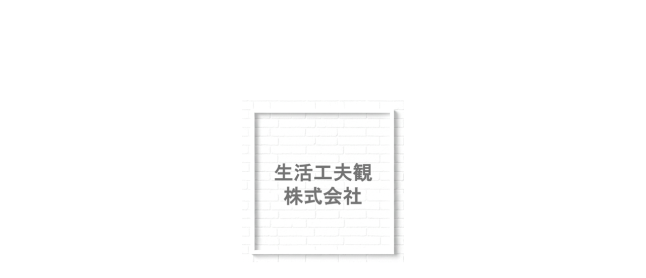

--- FILE ---
content_type: text/html; charset=UTF-8
request_url: https://kufu-kan.com/?mode=grp&gid=2889469&sort=p
body_size: 16603
content:
<!DOCTYPE html>
<html class="pc" lang="ja">
<head>
<meta charset="UTF-8">
<!--[if IE]><meta http-equiv="X-UA-Compatible" content="IE=edge"><![endif]-->
<meta name="viewport" content="width=device-width">
<meta name="description" content="神奈川を中心に日常を豊かに、暮らしに創意工夫を">
<link rel="pingback" href="https://kufu-kan.com/xmlrpc.php">
<title>生活工夫観株式会社 | 神奈川を中心に日常を豊かに、暮らしに創意工夫を</title>
<meta name='robots' content='max-image-preview:large' />
	<style>img:is([sizes="auto" i], [sizes^="auto," i]) { contain-intrinsic-size: 3000px 1500px }</style>
	<link rel='dns-prefetch' href='//fonts.googleapis.com' />
<link rel="alternate" type="application/rss+xml" title="生活工夫観株式会社 &raquo; フィード" href="https://kufu-kan.com/feed/" />
<link rel="alternate" type="application/rss+xml" title="生活工夫観株式会社 &raquo; コメントフィード" href="https://kufu-kan.com/comments/feed/" />
<link rel="preconnect" href="https://fonts.googleapis.com">
<link rel="preconnect" href="https://fonts.gstatic.com" crossorigin>
<link href="https://fonts.googleapis.com/css2?family=Hind+Madurai:wght@500;700&amp;family=Noto+Sans+JP:wght@400;600" rel="stylesheet">
<link rel='stylesheet' id='main-style-css' href='https://kufu-kan.com/wp-content/themes/serum_tcd096/style.css?ver=2.8.2' type='text/css' media='all' />
<link rel='stylesheet' id='responsive-css' href='https://kufu-kan.com/wp-content/themes/serum_tcd096/css/responsive.css?ver=2.8.2' type='text/css' media='screen and (max-width:1221px)' />
<link rel='stylesheet' id='google-material-icon-css-css' href='https://fonts.googleapis.com/css2?family=Material+Symbols+Rounded%3Aopsz%2Cwght%2CFILL%2CGRAD%4020..48%2C100..700%2C0..1%2C-50..200&#038;ver=2.8.2' type='text/css' media='all' />
<link rel='stylesheet' id='footer-bar-css' href='https://kufu-kan.com/wp-content/themes/serum_tcd096/css/footer-bar.css?ver=2.8.2' type='text/css' media='screen and (max-width:1221px)' />
<link rel='stylesheet' id='simplebar-css' href='https://kufu-kan.com/wp-content/themes/serum_tcd096/js/simplebar.css?ver=2.8.2' type='text/css' media='all' />
<link rel='stylesheet' id='splide_css-css' href='https://kufu-kan.com/wp-content/themes/serum_tcd096/js/splide-core.min.css?ver=4.1.3' type='text/css' media='all' />
<link rel='stylesheet' id='wp-block-library-css' href='https://kufu-kan.com/wp-includes/css/dist/block-library/style.min.css?ver=6.8.3' type='text/css' media='all' />
<style id='classic-theme-styles-inline-css' type='text/css'>
/*! This file is auto-generated */
.wp-block-button__link{color:#fff;background-color:#32373c;border-radius:9999px;box-shadow:none;text-decoration:none;padding:calc(.667em + 2px) calc(1.333em + 2px);font-size:1.125em}.wp-block-file__button{background:#32373c;color:#fff;text-decoration:none}
</style>
<style id='global-styles-inline-css' type='text/css'>
:root{--wp--preset--aspect-ratio--square: 1;--wp--preset--aspect-ratio--4-3: 4/3;--wp--preset--aspect-ratio--3-4: 3/4;--wp--preset--aspect-ratio--3-2: 3/2;--wp--preset--aspect-ratio--2-3: 2/3;--wp--preset--aspect-ratio--16-9: 16/9;--wp--preset--aspect-ratio--9-16: 9/16;--wp--preset--color--black: #000000;--wp--preset--color--cyan-bluish-gray: #abb8c3;--wp--preset--color--white: #ffffff;--wp--preset--color--pale-pink: #f78da7;--wp--preset--color--vivid-red: #cf2e2e;--wp--preset--color--luminous-vivid-orange: #ff6900;--wp--preset--color--luminous-vivid-amber: #fcb900;--wp--preset--color--light-green-cyan: #7bdcb5;--wp--preset--color--vivid-green-cyan: #00d084;--wp--preset--color--pale-cyan-blue: #8ed1fc;--wp--preset--color--vivid-cyan-blue: #0693e3;--wp--preset--color--vivid-purple: #9b51e0;--wp--preset--gradient--vivid-cyan-blue-to-vivid-purple: linear-gradient(135deg,rgba(6,147,227,1) 0%,rgb(155,81,224) 100%);--wp--preset--gradient--light-green-cyan-to-vivid-green-cyan: linear-gradient(135deg,rgb(122,220,180) 0%,rgb(0,208,130) 100%);--wp--preset--gradient--luminous-vivid-amber-to-luminous-vivid-orange: linear-gradient(135deg,rgba(252,185,0,1) 0%,rgba(255,105,0,1) 100%);--wp--preset--gradient--luminous-vivid-orange-to-vivid-red: linear-gradient(135deg,rgba(255,105,0,1) 0%,rgb(207,46,46) 100%);--wp--preset--gradient--very-light-gray-to-cyan-bluish-gray: linear-gradient(135deg,rgb(238,238,238) 0%,rgb(169,184,195) 100%);--wp--preset--gradient--cool-to-warm-spectrum: linear-gradient(135deg,rgb(74,234,220) 0%,rgb(151,120,209) 20%,rgb(207,42,186) 40%,rgb(238,44,130) 60%,rgb(251,105,98) 80%,rgb(254,248,76) 100%);--wp--preset--gradient--blush-light-purple: linear-gradient(135deg,rgb(255,206,236) 0%,rgb(152,150,240) 100%);--wp--preset--gradient--blush-bordeaux: linear-gradient(135deg,rgb(254,205,165) 0%,rgb(254,45,45) 50%,rgb(107,0,62) 100%);--wp--preset--gradient--luminous-dusk: linear-gradient(135deg,rgb(255,203,112) 0%,rgb(199,81,192) 50%,rgb(65,88,208) 100%);--wp--preset--gradient--pale-ocean: linear-gradient(135deg,rgb(255,245,203) 0%,rgb(182,227,212) 50%,rgb(51,167,181) 100%);--wp--preset--gradient--electric-grass: linear-gradient(135deg,rgb(202,248,128) 0%,rgb(113,206,126) 100%);--wp--preset--gradient--midnight: linear-gradient(135deg,rgb(2,3,129) 0%,rgb(40,116,252) 100%);--wp--preset--font-size--small: 13px;--wp--preset--font-size--medium: 20px;--wp--preset--font-size--large: 36px;--wp--preset--font-size--x-large: 42px;--wp--preset--spacing--20: 0.44rem;--wp--preset--spacing--30: 0.67rem;--wp--preset--spacing--40: 1rem;--wp--preset--spacing--50: 1.5rem;--wp--preset--spacing--60: 2.25rem;--wp--preset--spacing--70: 3.38rem;--wp--preset--spacing--80: 5.06rem;--wp--preset--shadow--natural: 6px 6px 9px rgba(0, 0, 0, 0.2);--wp--preset--shadow--deep: 12px 12px 50px rgba(0, 0, 0, 0.4);--wp--preset--shadow--sharp: 6px 6px 0px rgba(0, 0, 0, 0.2);--wp--preset--shadow--outlined: 6px 6px 0px -3px rgba(255, 255, 255, 1), 6px 6px rgba(0, 0, 0, 1);--wp--preset--shadow--crisp: 6px 6px 0px rgba(0, 0, 0, 1);}:where(.is-layout-flex){gap: 0.5em;}:where(.is-layout-grid){gap: 0.5em;}body .is-layout-flex{display: flex;}.is-layout-flex{flex-wrap: wrap;align-items: center;}.is-layout-flex > :is(*, div){margin: 0;}body .is-layout-grid{display: grid;}.is-layout-grid > :is(*, div){margin: 0;}:where(.wp-block-columns.is-layout-flex){gap: 2em;}:where(.wp-block-columns.is-layout-grid){gap: 2em;}:where(.wp-block-post-template.is-layout-flex){gap: 1.25em;}:where(.wp-block-post-template.is-layout-grid){gap: 1.25em;}.has-black-color{color: var(--wp--preset--color--black) !important;}.has-cyan-bluish-gray-color{color: var(--wp--preset--color--cyan-bluish-gray) !important;}.has-white-color{color: var(--wp--preset--color--white) !important;}.has-pale-pink-color{color: var(--wp--preset--color--pale-pink) !important;}.has-vivid-red-color{color: var(--wp--preset--color--vivid-red) !important;}.has-luminous-vivid-orange-color{color: var(--wp--preset--color--luminous-vivid-orange) !important;}.has-luminous-vivid-amber-color{color: var(--wp--preset--color--luminous-vivid-amber) !important;}.has-light-green-cyan-color{color: var(--wp--preset--color--light-green-cyan) !important;}.has-vivid-green-cyan-color{color: var(--wp--preset--color--vivid-green-cyan) !important;}.has-pale-cyan-blue-color{color: var(--wp--preset--color--pale-cyan-blue) !important;}.has-vivid-cyan-blue-color{color: var(--wp--preset--color--vivid-cyan-blue) !important;}.has-vivid-purple-color{color: var(--wp--preset--color--vivid-purple) !important;}.has-black-background-color{background-color: var(--wp--preset--color--black) !important;}.has-cyan-bluish-gray-background-color{background-color: var(--wp--preset--color--cyan-bluish-gray) !important;}.has-white-background-color{background-color: var(--wp--preset--color--white) !important;}.has-pale-pink-background-color{background-color: var(--wp--preset--color--pale-pink) !important;}.has-vivid-red-background-color{background-color: var(--wp--preset--color--vivid-red) !important;}.has-luminous-vivid-orange-background-color{background-color: var(--wp--preset--color--luminous-vivid-orange) !important;}.has-luminous-vivid-amber-background-color{background-color: var(--wp--preset--color--luminous-vivid-amber) !important;}.has-light-green-cyan-background-color{background-color: var(--wp--preset--color--light-green-cyan) !important;}.has-vivid-green-cyan-background-color{background-color: var(--wp--preset--color--vivid-green-cyan) !important;}.has-pale-cyan-blue-background-color{background-color: var(--wp--preset--color--pale-cyan-blue) !important;}.has-vivid-cyan-blue-background-color{background-color: var(--wp--preset--color--vivid-cyan-blue) !important;}.has-vivid-purple-background-color{background-color: var(--wp--preset--color--vivid-purple) !important;}.has-black-border-color{border-color: var(--wp--preset--color--black) !important;}.has-cyan-bluish-gray-border-color{border-color: var(--wp--preset--color--cyan-bluish-gray) !important;}.has-white-border-color{border-color: var(--wp--preset--color--white) !important;}.has-pale-pink-border-color{border-color: var(--wp--preset--color--pale-pink) !important;}.has-vivid-red-border-color{border-color: var(--wp--preset--color--vivid-red) !important;}.has-luminous-vivid-orange-border-color{border-color: var(--wp--preset--color--luminous-vivid-orange) !important;}.has-luminous-vivid-amber-border-color{border-color: var(--wp--preset--color--luminous-vivid-amber) !important;}.has-light-green-cyan-border-color{border-color: var(--wp--preset--color--light-green-cyan) !important;}.has-vivid-green-cyan-border-color{border-color: var(--wp--preset--color--vivid-green-cyan) !important;}.has-pale-cyan-blue-border-color{border-color: var(--wp--preset--color--pale-cyan-blue) !important;}.has-vivid-cyan-blue-border-color{border-color: var(--wp--preset--color--vivid-cyan-blue) !important;}.has-vivid-purple-border-color{border-color: var(--wp--preset--color--vivid-purple) !important;}.has-vivid-cyan-blue-to-vivid-purple-gradient-background{background: var(--wp--preset--gradient--vivid-cyan-blue-to-vivid-purple) !important;}.has-light-green-cyan-to-vivid-green-cyan-gradient-background{background: var(--wp--preset--gradient--light-green-cyan-to-vivid-green-cyan) !important;}.has-luminous-vivid-amber-to-luminous-vivid-orange-gradient-background{background: var(--wp--preset--gradient--luminous-vivid-amber-to-luminous-vivid-orange) !important;}.has-luminous-vivid-orange-to-vivid-red-gradient-background{background: var(--wp--preset--gradient--luminous-vivid-orange-to-vivid-red) !important;}.has-very-light-gray-to-cyan-bluish-gray-gradient-background{background: var(--wp--preset--gradient--very-light-gray-to-cyan-bluish-gray) !important;}.has-cool-to-warm-spectrum-gradient-background{background: var(--wp--preset--gradient--cool-to-warm-spectrum) !important;}.has-blush-light-purple-gradient-background{background: var(--wp--preset--gradient--blush-light-purple) !important;}.has-blush-bordeaux-gradient-background{background: var(--wp--preset--gradient--blush-bordeaux) !important;}.has-luminous-dusk-gradient-background{background: var(--wp--preset--gradient--luminous-dusk) !important;}.has-pale-ocean-gradient-background{background: var(--wp--preset--gradient--pale-ocean) !important;}.has-electric-grass-gradient-background{background: var(--wp--preset--gradient--electric-grass) !important;}.has-midnight-gradient-background{background: var(--wp--preset--gradient--midnight) !important;}.has-small-font-size{font-size: var(--wp--preset--font-size--small) !important;}.has-medium-font-size{font-size: var(--wp--preset--font-size--medium) !important;}.has-large-font-size{font-size: var(--wp--preset--font-size--large) !important;}.has-x-large-font-size{font-size: var(--wp--preset--font-size--x-large) !important;}
:where(.wp-block-post-template.is-layout-flex){gap: 1.25em;}:where(.wp-block-post-template.is-layout-grid){gap: 1.25em;}
:where(.wp-block-columns.is-layout-flex){gap: 2em;}:where(.wp-block-columns.is-layout-grid){gap: 2em;}
:root :where(.wp-block-pullquote){font-size: 1.5em;line-height: 1.6;}
</style>
<link rel='stylesheet' id='contact-form-7-css' href='https://kufu-kan.com/wp-content/plugins/contact-form-7/includes/css/styles.css?ver=6.1.2' type='text/css' media='all' />
<link rel='stylesheet' id='tcdce-editor-css' href='https://kufu-kan.com/wp-content/plugins/tcd-classic-editor/assets/css/editor.css?ver=1760579416' type='text/css' media='all' />
<style id='tcdce-editor-inline-css' type='text/css'>
.custom_h2{--tcdce-h2-font-size-pc:28px;--tcdce-h2-font-size-sp:22px;--tcdce-h2-text-align:center;--tcdce-h2-font-weight:var(--tcdce-opt-font-weight-bold);--tcdce-h2-font-color:#000000;--tcdce-h2-font-family:var(--tcdce-opt-font-type-sans-serif);--tcdce-h2-content-width:100%;--tcdce-h2-background:initial;--tcdce-h2-background-color:#3c3c3c;--tcdce-h2-background-gradation-color1:#cee4fd;--tcdce-h2-background-gradation-color2:#ffb5f9;--tcdce-h2-border-style:hidden;--tcdce-h2-border-position:var(--tcdce-h2-border-width);--tcdce-h2-border-width:0px;--tcdce-h2-border-color:#000000;--tcdce-h2-border-gradation-color1:#ff0000;--tcdce-h2-border-gradation-color2:#ffd41d;--tcdce-h2-element-background:initial;--tcdce-h2-element-color:#000000;--tcdce-h2-element-gradation-color1:#9890e3;--tcdce-h2-element-gradation-color2:#b1f4cf;--tcdce-h2-element-image-url:;--tcdce-h2-element-inset-inline:var(--tcdce-opt-inset-inline-left);--tcdce-h2-element-inset-block:var(--tcdce-opt-inset-block-top);--tcdce-h2-element-size-w-pc:50px;--tcdce-h2-element-size-w-sp:0px;--tcdce-h2-element-size-h-pc:50px;--tcdce-h2-element-size-h-sp:0px;--tcdce-h2-padding-pc:0;--tcdce-h2-padding-sp:0;--tcdce-h2-padding-top-pc:0px;--tcdce-h2-padding-top-sp:0px;--tcdce-h2-padding-right-pc:0px;--tcdce-h2-padding-right-sp:0px;--tcdce-h2-padding-bottom-pc:0px;--tcdce-h2-padding-bottom-sp:0px;--tcdce-h2-padding-left-pc:0px;--tcdce-h2-padding-left-sp:0px;--tcdce-h2-margin-top-pc:100px;--tcdce-h2-margin-top-sp:50px;--tcdce-h2-margin-bottom-pc:40px;--tcdce-h2-margin-bottom-sp:20px;}.custom_h3{--tcdce-h3-font-size-pc:24px;--tcdce-h3-font-size-sp:20px;--tcdce-h3-text-align:left;--tcdce-h3-font-weight:var(--tcdce-opt-font-weight-bold);--tcdce-h3-font-color:#000000;--tcdce-h3-font-family:var(--tcdce-opt-font-type-sans-serif);--tcdce-h3-content-width:100%;--tcdce-h3-background:initial;--tcdce-h3-background-color:#3c3c3c;--tcdce-h3-background-gradation-color1:#cee4fd;--tcdce-h3-background-gradation-color2:#ffb5f9;--tcdce-h3-border-style:hidden;--tcdce-h3-border-position:var(--tcdce-h3-border-width);--tcdce-h3-border-width:0px;--tcdce-h3-border-color:#000000;--tcdce-h3-border-gradation-color1:#ff0000;--tcdce-h3-border-gradation-color2:#ffd41d;--tcdce-h3-element-background:initial;--tcdce-h3-element-color:#000000;--tcdce-h3-element-gradation-color1:#9890e3;--tcdce-h3-element-gradation-color2:#b1f4cf;--tcdce-h3-element-image-url:;--tcdce-h3-element-inset-inline:var(--tcdce-opt-inset-inline-left);--tcdce-h3-element-inset-block:var(--tcdce-opt-inset-block-top);--tcdce-h3-element-size-w-pc:50px;--tcdce-h3-element-size-w-sp:0px;--tcdce-h3-element-size-h-pc:50px;--tcdce-h3-element-size-h-sp:0px;--tcdce-h3-padding-pc:0;--tcdce-h3-padding-sp:0;--tcdce-h3-padding-top-pc:0px;--tcdce-h3-padding-top-sp:0px;--tcdce-h3-padding-right-pc:0px;--tcdce-h3-padding-right-sp:0px;--tcdce-h3-padding-bottom-pc:0px;--tcdce-h3-padding-bottom-sp:0px;--tcdce-h3-padding-left-pc:0px;--tcdce-h3-padding-left-sp:0px;--tcdce-h3-margin-top-pc:80px;--tcdce-h3-margin-top-sp:50px;--tcdce-h3-margin-bottom-pc:40px;--tcdce-h3-margin-bottom-sp:20px;}.custom_h4{--tcdce-h4-font-size-pc:22px;--tcdce-h4-font-size-sp:18px;--tcdce-h4-text-align:left;--tcdce-h4-font-weight:var(--tcdce-opt-font-weight-bold);--tcdce-h4-font-color:#000000;--tcdce-h4-font-family:var(--tcdce-opt-font-type-sans-serif);--tcdce-h4-content-width:100%;--tcdce-h4-background:initial;--tcdce-h4-background-color:#3c3c3c;--tcdce-h4-background-gradation-color1:#cee4fd;--tcdce-h4-background-gradation-color2:#ffb5f9;--tcdce-h4-border-style:hidden;--tcdce-h4-border-position:var(--tcdce-h4-border-width);--tcdce-h4-border-width:0px;--tcdce-h4-border-color:#000000;--tcdce-h4-border-gradation-color1:#ff0000;--tcdce-h4-border-gradation-color2:#ffd41d;--tcdce-h4-element-background:initial;--tcdce-h4-element-color:#000000;--tcdce-h4-element-gradation-color1:#9890e3;--tcdce-h4-element-gradation-color2:#b1f4cf;--tcdce-h4-element-image-url:;--tcdce-h4-element-inset-inline:var(--tcdce-opt-inset-inline-left);--tcdce-h4-element-inset-block:var(--tcdce-opt-inset-block-top);--tcdce-h4-element-size-w-pc:50px;--tcdce-h4-element-size-w-sp:0px;--tcdce-h4-element-size-h-pc:50px;--tcdce-h4-element-size-h-sp:0px;--tcdce-h4-padding-pc:0;--tcdce-h4-padding-sp:0;--tcdce-h4-padding-top-pc:0px;--tcdce-h4-padding-top-sp:0px;--tcdce-h4-padding-right-pc:0px;--tcdce-h4-padding-right-sp:0px;--tcdce-h4-padding-bottom-pc:0px;--tcdce-h4-padding-bottom-sp:0px;--tcdce-h4-padding-left-pc:0px;--tcdce-h4-padding-left-sp:0px;--tcdce-h4-margin-top-pc:60px;--tcdce-h4-margin-top-sp:40px;--tcdce-h4-margin-bottom-pc:40px;--tcdce-h4-margin-bottom-sp:20px;}.custom_h5{--tcdce-h5-font-size-pc:20px;--tcdce-h5-font-size-sp:16px;--tcdce-h5-text-align:left;--tcdce-h5-font-weight:var(--tcdce-opt-font-weight-bold);--tcdce-h5-font-color:#000000;--tcdce-h5-font-family:var(--tcdce-opt-font-type-sans-serif);--tcdce-h5-content-width:100%;--tcdce-h5-background:initial;--tcdce-h5-background-color:#3c3c3c;--tcdce-h5-background-gradation-color1:#cee4fd;--tcdce-h5-background-gradation-color2:#ffb5f9;--tcdce-h5-border-style:hidden;--tcdce-h5-border-position:var(--tcdce-h5-border-width);--tcdce-h5-border-width:0px;--tcdce-h5-border-color:#000000;--tcdce-h5-border-gradation-color1:#ff0000;--tcdce-h5-border-gradation-color2:#ffd41d;--tcdce-h5-element-background:initial;--tcdce-h5-element-color:#000000;--tcdce-h5-element-gradation-color1:#9890e3;--tcdce-h5-element-gradation-color2:#b1f4cf;--tcdce-h5-element-image-url:;--tcdce-h5-element-inset-inline:var(--tcdce-opt-inset-inline-left);--tcdce-h5-element-inset-block:var(--tcdce-opt-inset-block-top);--tcdce-h5-element-size-w-pc:50px;--tcdce-h5-element-size-w-sp:0px;--tcdce-h5-element-size-h-pc:50px;--tcdce-h5-element-size-h-sp:0px;--tcdce-h5-padding-pc:0;--tcdce-h5-padding-sp:0;--tcdce-h5-padding-top-pc:0px;--tcdce-h5-padding-top-sp:0px;--tcdce-h5-padding-right-pc:0px;--tcdce-h5-padding-right-sp:0px;--tcdce-h5-padding-bottom-pc:0px;--tcdce-h5-padding-bottom-sp:0px;--tcdce-h5-padding-left-pc:0px;--tcdce-h5-padding-left-sp:0px;--tcdce-h5-margin-top-pc:50px;--tcdce-h5-margin-top-sp:40px;--tcdce-h5-margin-bottom-pc:40px;--tcdce-h5-margin-bottom-sp:20px;}.custom_h6{--tcdce-h6-font-size-pc:18px;--tcdce-h6-font-size-sp:16px;--tcdce-h6-text-align:left;--tcdce-h6-font-weight:var(--tcdce-opt-font-weight-bold);--tcdce-h6-font-color:#000000;--tcdce-h6-font-family:var(--tcdce-opt-font-type-sans-serif);--tcdce-h6-content-width:100%;--tcdce-h6-background:initial;--tcdce-h6-background-color:#3c3c3c;--tcdce-h6-background-gradation-color1:#cee4fd;--tcdce-h6-background-gradation-color2:#ffb5f9;--tcdce-h6-border-style:hidden;--tcdce-h6-border-position:var(--tcdce-h6-border-width);--tcdce-h6-border-width:0px;--tcdce-h6-border-color:#000000;--tcdce-h6-border-gradation-color1:#ff0000;--tcdce-h6-border-gradation-color2:#ffd41d;--tcdce-h6-element-background:initial;--tcdce-h6-element-color:#000000;--tcdce-h6-element-gradation-color1:#9890e3;--tcdce-h6-element-gradation-color2:#b1f4cf;--tcdce-h6-element-image-url:;--tcdce-h6-element-inset-inline:var(--tcdce-opt-inset-inline-left);--tcdce-h6-element-inset-block:var(--tcdce-opt-inset-block-top);--tcdce-h6-element-size-w-pc:50px;--tcdce-h6-element-size-w-sp:0px;--tcdce-h6-element-size-h-pc:50px;--tcdce-h6-element-size-h-sp:0px;--tcdce-h6-padding-pc:0;--tcdce-h6-padding-sp:0;--tcdce-h6-padding-top-pc:0px;--tcdce-h6-padding-top-sp:0px;--tcdce-h6-padding-right-pc:0px;--tcdce-h6-padding-right-sp:0px;--tcdce-h6-padding-bottom-pc:0px;--tcdce-h6-padding-bottom-sp:0px;--tcdce-h6-padding-left-pc:0px;--tcdce-h6-padding-left-sp:0px;--tcdce-h6-margin-top-pc:50px;--tcdce-h6-margin-top-sp:40px;--tcdce-h6-margin-bottom-pc:40px;--tcdce-h6-margin-bottom-sp:20px;}.custom_ul{--tcdce-ul-font-size-pc:16px;--tcdce-ul-font-size-sp:14px;--tcdce-ul-font-weight:var(--tcdce-opt-font-weight-normal);--tcdce-ul-font-color:#000000;--tcdce-ul-background:initial;--tcdce-ul-background-color:#f6f6f6;--tcdce-ul-background-gradation-color1:#fff1eb;--tcdce-ul-background-gradation-color2:#ace0f9;--tcdce-ul-border-style:hidden;--tcdce-ul-border-width:2px;--tcdce-ul-border-color:#000000;--tcdce-ul-list-style:disc;--tcdce-ul-icon:none;--tcdce-ul-icon-offset:1em;--tcdce-ul-icon-content:var(--tcdce-opt-icon--check);--tcdce-ul-icon-image-url:;--tcdce-ul-icon-color:#000000;--tcdce-ul-padding-pc:var(--tcdce-ul-padding-custom-pc);--tcdce-ul-padding-sp:var(--tcdce-ul-padding-custom-sp);--tcdce-ul-padding-custom-pc:0px;--tcdce-ul-padding-custom-sp:0px;--tcdce-ul-margin-top-pc:40px;--tcdce-ul-margin-top-sp:20px;--tcdce-ul-margin-bottom-pc:40px;--tcdce-ul-margin-bottom-sp:20px;}.custom_ol{--tcdce-ol-font-size-pc:16px;--tcdce-ol-font-size-sp:14px;--tcdce-ol-font-color:#000000;--tcdce-ol-font-weight:var(--tcdce-opt-font-weight-normal);--tcdce-ol-background:initial;--tcdce-ol-background-color:#f6f6f6;--tcdce-ol-background-gradation-color1:#fff1eb;--tcdce-ol-background-gradation-color2:#ace0f9;--tcdce-ol-border-style:hidden;--tcdce-ol-border-width:2px;--tcdce-ol-border-color:#000000;--tcdce-ol-list-style:decimal;--tcdce-ol-counter-type:none;--tcdce-ol-counter-offset:1em;--tcdce-ol-counter-weight:var(--tcdce-opt-font-weight-normal);--tcdce-ol-counter-size:scale(1);--tcdce-ol-counter-color:#000000;--tcdce-ol-counter-background:transparent;--tcdce-ol-counter-background-color:#000000;--tcdce-ol-padding-pc:var(--tcdce-ol-padding-custom-pc);--tcdce-ol-padding-sp:var(--tcdce-ol-padding-custom-sp);--tcdce-ol-padding-custom-pc:0px;--tcdce-ol-padding-custom-sp:0px;--tcdce-ol-margin-top-pc:40px;--tcdce-ol-margin-top-sp:20px;--tcdce-ol-margin-bottom-pc:40px;--tcdce-ol-margin-bottom-sp:20px;}.custom_box{--tcdce-box-font-size-pc:16px;--tcdce-box-font-size-sp:14px;--tcdce-box-font-color:#000000;--tcdce-box-font-weight:var(--tcdce-opt-font-weight-normal);--tcdce-box-background:var(--tcdce-box-background-color);--tcdce-box-background-color:#f6f6f6;--tcdce-box-background-gradation-color1:#fff1eb;--tcdce-box-background-gradation-color2:#ace0f9;--tcdce-box-border-style:hidden;--tcdce-box-border-width:2px;--tcdce-box-border-color:#000000;--tcdce-box-icon:none;--tcdce-box-icon-offset:0em;--tcdce-box-icon-content:var(--tcdce-opt-icon--info);--tcdce-box-icon-image-url:;--tcdce-box-icon-color:#000000;--tcdce-box-padding-pc:1.5em;--tcdce-box-padding-sp:1em;--tcdce-box-padding-custom-pc:30px;--tcdce-box-padding-custom-sp:15px;--tcdce-box-margin-top-pc:40px;--tcdce-box-margin-top-sp:20px;--tcdce-box-margin-bottom-pc:40px;--tcdce-box-margin-bottom-sp:20px;}.custom_marker{--tcdce-marker-font-weight:400;--tcdce-marker-color:#fec879;--tcdce-marker-weight:0.8em;--tcdce-marker-animation:none;}.wp-block-button.custom_button,:is(.tcdce-button-wrapper, .q_button_wrap):has(.custom_button){--tcdce-button-font-size-pc:16px;--tcdce-button-font-size-sp:14px;--tcdce-button-font-weight:600;--tcdce-button-shape:var(--tcdce-button-shape--round);--tcdce-button-size-width-pc:270px;--tcdce-button-size-width-sp:220px;--tcdce-button-size-height-pc:60px;--tcdce-button-size-height-sp:50px;--tcdce-button-preset-color--a:#1d91b3;--tcdce-button-preset-color--b:;--tcdce-button-preset-color--gradation--a:;--tcdce-button-preset-color--gradation--b:;--tcdce-button-font-color:#ffffff;--tcdce-button-font-color-hover:#ffffff;--tcdce-button-background:var(--tcdce-button-preset-color--a);--tcdce-button-background-hover:var(--tcdce-button-preset-color--a);--tcdce-button-border:none;--tcdce-button-border-hover:none;--tcdce-button-transform:none;--tcdce-button-transform-hover:none;--tcdce-button-overlay:'';--tcdce-button-margin-top-pc:40px;--tcdce-button-margin-top-sp:20px;--tcdce-button-margin-bottom-pc:40px;--tcdce-button-margin-bottom-sp:20px;}.tcdce-sb[data-key="110"]{--tcdce-sb-font-size-pc:16px;--tcdce-sb-font-size-sp:14px;--tcdce-sb-font-weight:400;--tcdce-sb-font-color:#000000;--tcdce-sb-image-url:;--tcdce-sb-preset-color--bg:;--tcdce-sb-preset-color--border:;--tcdce-sb-background:transparent;--tcdce-sb-border-color:transparent;--tcdce-sb-padding:0;--tcdce-sb-direction:row;--tcdce-sb-triangle-before-offset:-10px;--tcdce-sb-triangle-after-offset:-7px;--tcdce-sb-triangle-path:polygon(100% 0, 0 50%, 100% 100%);--tcdce-sb-margin-top-pc:40px;--tcdce-sb-margin-top-sp:20px;--tcdce-sb-margin-bottom-pc:40px;--tcdce-sb-margin-bottom-sp:20px;}
body:has(.p-toc-open) #return_top { display: none; }body:has(.p-footer-bar) .p-toc-open { margin-bottom: 50px; }html.open_menu .p-toc-open { display:none; }#lp_table th { background:#f7f7f7; }#lp_table :is(td, th) { padding: 15px 30px 13px; line-height: 2.2; }@media screen and (max-width:800px) { #lp_table :is(td, th) { padding: 14px 15px; line-height: 1.8; } }
</style>
<link rel='stylesheet' id='tcdce-utility-css' href='https://kufu-kan.com/wp-content/plugins/tcd-classic-editor/assets/css/utility.css?ver=1760579416' type='text/css' media='all' />
<style>:root {
  --tcd-font-type1: "Hind Madurai","Noto Sans JP",sans-serif;
  --tcd-font-type2: "Times New Roman",Times,"Yu Mincho","游明朝","游明朝体","Hiragino Mincho Pro",serif;
  --tcd-font-type3: Palatino,"Yu Kyokasho","游教科書体","UD デジタル 教科書体 N","游明朝","游明朝体","Hiragino Mincho Pro","Meiryo",serif;
  --tcd-font-type-logo: Palatino,"Yu Kyokasho","游教科書体","UD デジタル 教科書体 N","游明朝","游明朝体","Hiragino Mincho Pro","Meiryo",serif;
}</style>
<script type="text/javascript" src="https://kufu-kan.com/wp-includes/js/jquery/jquery.min.js?ver=3.7.1" id="jquery-core-js"></script>
<script type="text/javascript" src="https://kufu-kan.com/wp-includes/js/jquery/jquery-migrate.min.js?ver=3.4.1" id="jquery-migrate-js"></script>
<script type="text/javascript" src="https://kufu-kan.com/wp-content/themes/serum_tcd096/js/header_fix.js?ver=2.8.2" id="header_fix-js"></script>
<link rel="https://api.w.org/" href="https://kufu-kan.com/wp-json/" /><link rel="alternate" title="JSON" type="application/json" href="https://kufu-kan.com/wp-json/wp/v2/pages/36" /><link rel="canonical" href="https://kufu-kan.com/" />
<link rel='shortlink' href='https://kufu-kan.com/' />
<link rel="alternate" title="oEmbed (JSON)" type="application/json+oembed" href="https://kufu-kan.com/wp-json/oembed/1.0/embed?url=https%3A%2F%2Fkufu-kan.com%2F" />
<link rel="alternate" title="oEmbed (XML)" type="text/xml+oembed" href="https://kufu-kan.com/wp-json/oembed/1.0/embed?url=https%3A%2F%2Fkufu-kan.com%2F&#038;format=xml" />
<style>
          @media not all and (max-width: 767px) {
            .p-toc-open, .p-toc-modal { display: none; }
          }
          @media (max-width: 767px) {
            .widget_tcdce_toc_widget { display: none; }
          }
        </style><style type="text/css">
body { font-size:16px; }
.single_title { font-size:28px; }
#page_header .catch, #page_header_small .catch { font-size:34px; }
.common_catch, .tcdce-body .common_catch, .cb_free_space .post_content h2:not(.styled_h2) { font-size:32px !important; }
@media screen and (max-width:1221px) {
  .common_catch, .tcdce-body .common_catch, .cb_free_space .post_content h2:not(.styled_h2) { font-size:26px  !important; }
  #page_header .catch, #page_header_small .catch { font-size:29px; }
}
@media screen and (max-width:800px) {
  body { font-size:14px; }
  #page_header .catch, #page_header_small .catch { font-size:24px; }
  .single_title { font-size:20px; }
  .common_catch, .tcdce-body .common_catch, .cb_free_space .post_content h2:not(.styled_h2) { font-size:20px !important; }
}
body, input, textarea { font-family: var(--tcd-font-type1); }

#page_header .catch, #page_header_small .catch { font-family:var(--tcd-font-type1); font-weight:600; }


#splash_screen .catch { font-family:var(--tcd-font-type1); }


.common_catch, .tcdce-body .common_catch, .cb_free_space .post_content h2:not(.styled_h2), .design_headline, .rich_font, .p-vertical { font-family: var(--tcd-font-type1); font-weight:600; }

.single_title{ font-family: var(--tcd-font-type1); font-weight:600; }
.rich_font_type2 { font-family: Arial, "Hiragino Sans", "ヒラギノ角ゴ ProN", "Hiragino Kaku Gothic ProN", "游ゴシック", YuGothic, "メイリオ", Meiryo, sans-serif; font-weight:600; }
.rich_font_1 { font-family:var(--tcd-font-type1) !important; font-weight:600; }
.rich_font_2 { font-family:var(--tcd-font-type2) !important; font-weight:600; }
.rich_font_3 { font-family:var(--tcd-font-type3) !important; font-weight:600; }
.rich_font_logo { font-family:var(--tcd-font-type-logo); font-weight: bold !important; }

.logo_text { font-size:26px; }
@media screen and (max-width:1201px) {
  .logo_text { font-size:20px; }
}
.author_profile .avatar_area img, .animate_image img, .animate_background .image {
  width:100%; height:auto; will-change:transform;
  -webkit-transition: transform  0.5s ease;
  transition: transform  0.5s ease;
}
.author_profile a.avatar:hover img, .animate_image:hover img, .animate_background:hover .image {
  -webkit-transform: scale(1.2);
  transform: scale(1.2);
}


a { color:#000; }

:root {
  --tcd-accent-color:71,70,52;
}
#header_logo2 .icon_image, #comment_tab li.active a, .widget_tab_post_list_button div.active, .widget_categories a:before, #single_post_category, #header_slider_wrap .slick-dots .slick-active button::before, #side_icon_button a.no_icon, #drawer_icon_button .item.long a, .tcdw_search_box_widget .tag_list a:hover
{ background-color:#474634; }

.schedule_content table, .schedule_content td, .splide__arrow, #header_slider_wrap .slick-dots button::before, #side_icon_button a.no_icon, #side_icon_button .item:first-of-type a.no_icon, #drawer_icon_button .item.long a
{ border-color:#474634; }

#side_icon_button a, #footer_icon_banner a:before, .icon_button .google_icon, #footer_sns.color_type1 li a:before, #bread_crumb, #bread_crumb li.last, #related_post .headline, .news_category_button li.current a, .schedule_content table, #comments .headline, .splide__arrow:before, #treatment_list .header .catch, #page_contents .content_header .common_catch, #post_pagination p,
  #global_menu > ul > li.current-menu-item > a, .megamenu_a .category_list li.active a, #global_menu > ul > li.active_megamenu_button > a, .faq_list .title.active, .page_navi span.current, #drawer_icon_button a, #drawer_icon_button a:before, #drawer_icon_button .item.long a, .doctor_meta .item.name a:hover
{ color:#474634; }
#footer_sns.color_type1 li.note a:before{ background-color:#474634; }

.cardlink .title a:hover { color:#1f1e0c !important; }

.doctor_meta .pos { background-color:rgba(71,70,52,0.7); }
#global_menu ul ul a:hover { background-color:rgba(71,70,52,0.25); }

#side_icon_button a.no_icon:hover, .splide__arrow:hover, #single_post_category:hover, #p_readmore .button:hover, .c-pw__btn:hover, #comment_tab li a:hover, #submit_comment:hover, #cancel_comment_reply a:hover, #post_tag_list a:hover,  #wp-calendar #prev a:hover, #wp-calendar #next a:hover, #wp-calendar td a:hover, #comment_tab li a:hover, .tcdw_tag_list_widget ol a:hover,
  .widget_tag_cloud .tagcloud a:hover, #wp-calendar tbody a:hover, #drawer_menu .menu li.menu-item-has-children > a > .button:hover:after, #drawer_menu .menu li.menu-item-has-children > a > .button:hover:before, #mobile_menu .child_menu_button:hover:after, #mobile_menu .child_menu_button:hover:before, #header_slider_wrap .slick-dots button:hover::before
{ background-color:#1f1e0c; }

#side_icon_button a.no_icon:hover, .splide__arrow:hover, #comment_textarea textarea:focus, .c-pw__box-input:focus, .tcdw_tag_list_widget ol a:hover, .widget_tag_cloud .tagcloud a:hover, #header_slider_wrap .slick-dots button:hover::before, #side_icon_button .item:first-of-type a.no_icon:hover
{ border-color:#1f1e0c; }

a:hover, #header_logo a:hover, #drawer_menu .menu ul ul a:hover, #drawer_menu .menu li > a:hover > span:after, #drawer_menu .menu li.active > a > .button:after, #featured_post a:hover, #drawer_menu .close_button:hover:before, #drawer_menu_search .button_area:hover:before, #drawer_lang_button li a:hover, .megamenu_b .splide__arrow:hover:before, #related_post .meta .news_category:hover,
  #header.active #header_search_button:hover:before, #global_menu > ul > li > a:hover, #global_menu > ul > li.current-menu-parent > a, #global_menu > ul > li.current-menu-ancestor > a, #header_search_button:hover:before, #header_search .button:hover label:before, .single_post_nav:hover span:after, .faq_list .title:hover,
    #drawer_menu .menu a:hover, #drawer_menu .menu > ul > li.active > a, #drawer_menu .menu > ul > li.current-menu-item > a, #drawer_menu .menu > li > a > .title:hover, .cb_news_list .news_category_sort_button li.active span, .cb_news_list .news_category_sort_button li:hover span, #searchform .submit_button:hover:before, #footer_social_link li a:hover:before, #next_prev_post a:hover, .tcdw_search_box_widget .search_area .search_button:hover:before,
      #single_author_title_area .author_link li a:hover:before, .author_profile a:hover, #post_meta_bottom a:hover, .cardlink_title a:hover, .comment a:hover, .comment_form_wrapper a:hover, #tcd_toc.styled .toc_link:hover, .tcd_toc_widget.no_underline .toc_widget_wrap.styled .toc_link:hover, #news_list .category:hover, #single_post_title .meta .news_category:hover, #treatment_list .post_list a:hover, .mega_treatment_category a:hover .title
{ color:#1f1e0c; }

#archive_blog, .breadcrumb_type2 #bread_crumb, .cb_carousel, .cb_free_space:before, #treatment_list, #mobile_menu li li a, #mobile_menu li ul, body.single-post #main_content, #page_contents .color_bg_content::before, .cb_two_column
{ background-color:#f4f1ef; }

.post_content a, .widget_block a, .textwidget a, #no_post a, #page_404_header .desc a { color:#1578d6; }
.widget_block a:hover, #no_post a:hover, #page_404_header .desc a:hover { color:rgba(21,120,214,0.6); }
.design_button { width:280px; height:60px; line-height:60px;border-radius:6px;color:#937960 !important; border-color:#937960; }
.design_button:before { background-color:#7c6552;opacity:0; }
.design_button:hover, .cb_box_content a:hover .design_button { color:#fff !important; border-color:#7c6552; }
.design_button:hover:before, .cb_box_content a:hover .design_button:before { opacity:1; }
@media (max-width: 1200px) {
  .design_button { width:260px; }
}
@media (max-width: 800px) {
  .design_button { width:240px; height:50px; line-height:50px; }
}
.qt_google_map .pb_googlemap_custom-overlay-inner { background:#000000; color:#ffffff; }
.qt_google_map .pb_googlemap_custom-overlay-inner::after { border-color:#000000 transparent transparent transparent; }
</style>

<style id="current-page-style" type="text/css">
#header_slider .item1 .overlay { background-color:rgba(0,0,0,0.3); }
#header_slider .item1 .catch { font-size:34px !important; }
@media screen and (max-width:1221px) {
  #header_slider .item1 .catch { font-size:29px !important; }
}
@media screen and (max-width:800px) {
  #header_slider .item1 .catch { font-size:24px !important; }
}
#header_slider .item2 .overlay { background-color:rgba(0,0,0,0.3); }
#header_slider .item2 .catch { font-size:34px !important; }
@media screen and (max-width:1221px) {
  #header_slider .item2 .catch { font-size:29px !important; }
}
@media screen and (max-width:800px) {
  #header_slider .item2 .catch { font-size:24px !important; }
}
#splash_screen {
  position:relative; overflow:hidden; background:#fff;
  position:fixed; top:0px; left:0px; width:100%; height:100%; width:100%; height:100vh; z-index:9999999;
  opacity:1; transition: opacity 2.0s ease 0s;
  display:flex; flex-wrap:wrap; justify-content:center; align-items:center;
}
body.end_loading #splash_screen { opacity:0; pointer-events:none; }
#splash_screen .catch { z-index:3; color:#937960; font-size:32px !important; text-align:center; line-height:1.7; z-index:100; position:relative; }
#splash_screen .catch.direction_type2 { writing-mode:vertical-rl; display:inline-block; text-align:left; }
#splash_screen .catch span { display:block; position:relative; transform: translate3d(0,30px,0); opacity:0; }
#splash_screen.animate .catch span { transform: translate3d(0,0,0); opacity:1; }
#splash_screen.animate .catch span:nth-child(1) { transition: transform 1.8s ease 1.0s, opacity 1.8s ease 1.0s; }
#splash_screen.animate .catch span:nth-child(2) { transition: transform 1.8s ease 1.5s, opacity 1.8s ease 1.5s; }
#splash_screen.animate .catch span:nth-child(3) { transition: transform 1.8s ease 2.0s, opacity 1.8s ease 2.0s; }
#splash_screen.animate .catch span:nth-child(4) { transition: transform 1.8s ease 2.5s, opacity 1.8s ease 2.5s; }
#splash_screen .logo { z-index:3; opacity:0; transition: opacity 1.8s ease 0.8s; position:absolute; left:50%; top:50%; transform: translate(-50%, -50%); }
#splash_screen.animate .logo { opacity:1; }
#splash_screen .overlay { width:100%; height:100%; position:absolute; top:0; left:0; z-index:2; }
#splash_screen.use_bg_blur .overlay { backdrop-filter:blur(10px); }
#splash_screen .bg_image { position:absolute; top:0; left:0; width:100%; height:100%; z-index:1; }
#splash_screen .bg_image img { opacity:0; transition: opacity 2s ease; width:100%; height:100%; position:absolute; top:0; left:0; object-fit:cover; }
#splash_screen.animate .bg_image img { opacity:1; }
@media screen and (max-width:1300px) {
  #splash_screen .catch { font-size:26px  !important; }
}
@media screen and (max-width:800px) {
  #splash_screen .catch { font-size:20px !important; }
}
#site_loader_overlay {
  position:relative; overflow:hidden;
  position:fixed; top:0px; left:0px; width:100%; height:100%; width:100%; height:100vh; z-index:99999;
  opacity:1;
  transition: opacity 0.7s ease 0s;
  background:#ffffff;
}
body.end_loading #site_loader_overlay { opacity:0; pointer-events:none; }
#site_loader_overlay > div { opacity:1; transition: opacity 0.2s ease; }
body.end_loading #site_loader_overlay > div { }
body.end_loading #site_loader_overlay.move_next_page {
  pointer-events:auto;
  transition: opacity 0.4s ease 0s;
  opacity:1;
}
body.end_loading #site_loader_overlay.move_next_page > div { opacity:1; transition: opacity 0.2s ease 0.4s; }
@media screen and (max-width:1024px) {
  #site_loader_overlay > div { transition: opacity 1s ease; }
  body.end_loading #site_loader_overlay { transition: opacity 1s ease 0s; opacity:0; }
}
#site_wrap { display:none; }
.sk-cube-grid {
  width:60px; height:60px; z-index:10;
  position:absolute; left:50%; top:50%; -ms-transform: translate(-50%, -50%); -webkit-transform: translate(-50%, -50%); transform: translate(-50%, -50%);
}
@media screen and (max-width:750px) {
  .sk-cube-grid { width:40px; height:40px; }
}
.sk-cube-grid .sk-cube {
  background-color: #2d2d2d;
  width:33%; height:33%; float:left;
  -webkit-animation: sk-cubeGridScaleDelay 1.3s infinite ease-in-out; animation: sk-cubeGridScaleDelay 1.3s infinite ease-in-out; 
}
.sk-cube-grid .sk-cube1 { -webkit-animation-delay: 0.2s; animation-delay: 0.2s; }
.sk-cube-grid .sk-cube2 { -webkit-animation-delay: 0.3s; animation-delay: 0.3s; }
.sk-cube-grid .sk-cube3 { -webkit-animation-delay: 0.4s; animation-delay: 0.4s; }
.sk-cube-grid .sk-cube4 { -webkit-animation-delay: 0.1s; animation-delay: 0.1s; }
.sk-cube-grid .sk-cube5 { -webkit-animation-delay: 0.2s; animation-delay: 0.2s; }
.sk-cube-grid .sk-cube6 { -webkit-animation-delay: 0.3s; animation-delay: 0.3s; }
.sk-cube-grid .sk-cube7 { -webkit-animation-delay: 0s; animation-delay: 0s; }
.sk-cube-grid .sk-cube8 { -webkit-animation-delay: 0.1s; animation-delay: 0.1s; }
.sk-cube-grid .sk-cube9 { -webkit-animation-delay: 0.2s; animation-delay: 0.2s; }
@-webkit-keyframes sk-cubeGridScaleDelay {
  0%, 70%, 100% { -webkit-transform: scale3D(1, 1, 1); transform: scale3D(1, 1, 1); }
  35% { -webkit-transform: scale3D(0, 0, 1); transform: scale3D(0, 0, 1); }
}
@keyframes sk-cubeGridScaleDelay {
  0%, 70%, 100% { -webkit-transform: scale3D(1, 1, 1); transform: scale3D(1, 1, 1); }
  35% { -webkit-transform: scale3D(0, 0, 1); transform: scale3D(0, 0, 1); }
}

</style>

<script type="text/javascript">
jQuery(document).ready(function($){
});
</script>

<link rel="icon" href="https://kufu-kan.com/wp-content/uploads/2025/10/cropped-TOP-LOGO-32x32.png" sizes="32x32" />
<link rel="icon" href="https://kufu-kan.com/wp-content/uploads/2025/10/cropped-TOP-LOGO-192x192.png" sizes="192x192" />
<link rel="apple-touch-icon" href="https://kufu-kan.com/wp-content/uploads/2025/10/cropped-TOP-LOGO-180x180.png" />
<meta name="msapplication-TileImage" content="https://kufu-kan.com/wp-content/uploads/2025/10/cropped-TOP-LOGO-270x270.png" />
</head>
<body id="body" class="home wp-singular page-template-default page page-id-36 wp-embed-responsive wp-theme-serum_tcd096 no_header_logo_image_mobile use_loading_screen show_page_header show_page_header_bar">
<div id="js-body-start"></div>

<div id="splash_screen">
   <img class="logo" src="https://kufu-kan.com/wp-content/uploads/2025/10/top-splash.png" alt="" width="321" height="321" />
  </div>
<div id="site_loader_overlay">
 <div class="sk-cube-grid">
  <div class="sk-cube sk-cube1"></div>
  <div class="sk-cube sk-cube2"></div>
  <div class="sk-cube sk-cube3"></div>
  <div class="sk-cube sk-cube4"></div>
  <div class="sk-cube sk-cube5"></div>
  <div class="sk-cube sk-cube6"></div>
  <div class="sk-cube sk-cube7"></div>
  <div class="sk-cube sk-cube8"></div>
  <div class="sk-cube sk-cube9"></div>
 </div>
</div>

<h1 id="header_logo">
 <p class="logo">
  <a href="https://kufu-kan.com/" title="生活工夫観株式会社">
      <img class="logo_image" src="https://kufu-kan.com/wp-content/uploads/2025/10/cropped-TOP-LOGO.png" alt="生活工夫観株式会社" title="生活工夫観株式会社" width="256" height="256" />
        </a>
 </p>
</h1>
<header id="header">
 <div id="header_logo2">
  <a href="https://kufu-kan.com/" title="生活工夫観株式会社">
         <div class="text_image">
        <img class="pc" src="https://kufu-kan.com/wp-content/uploads/2025/10/top-logo-2.png" alt="生活工夫観株式会社" title="生活工夫観株式会社" width="177" height="50" />
            <img class="mobile" src="https://kufu-kan.com/wp-content/uploads/2025/10/top-logo-2.png" alt="" title="" width="177" height="50" />
       </div>
        </a>
</div>
  <a id="drawer_menu_button" href="#"><span></span><span></span><span></span></a>
 <nav id="global_menu">
  <ul id="menu-top" class="menu"><li id="menu-item-32" class="menu-item menu-item-type-custom menu-item-object-custom menu-item-32"><a href="http://kufu-kan.com/%e5%bc%8a%e7%a4%be%e3%81%ae%e5%8f%96%e3%82%8a%e7%b5%84%e3%81%bf/">弊社の取り組み</a></li>
<li id="menu-item-57" class="menu-item menu-item-type-post_type_archive menu-item-object-treatment menu-item-has-children menu-item-57"><a href="https://kufu-kan.com/shop/" class="megamenu_button megamenu_type4" data-megamenu="js-megamenu57">店舗案内</a>
<ul class="sub-menu">
	<li id="menu-item-61" class="menu-item menu-item-type-taxonomy menu-item-object-treatment_category menu-item-61"><a href="https://kufu-kan.com/shop_category/fuyouhin-center/">不用品買取センター</a></li>
	<li id="menu-item-60" class="menu-item menu-item-type-taxonomy menu-item-object-treatment_category menu-item-60"><a href="https://kufu-kan.com/shop_category/reuse-shop/">リユースショップ</a></li>
	<li id="menu-item-67" class="menu-item menu-item-type-taxonomy menu-item-object-treatment_category menu-item-67"><a href="https://kufu-kan.com/shop_category/alice-express/">アリス運送</a></li>
	<li id="menu-item-68" class="menu-item menu-item-type-taxonomy menu-item-object-treatment_category menu-item-68"><a href="https://kufu-kan.com/shop_category/cleaning-glan/">クリーニング　GLAN</a></li>
</ul>
</li>
<li id="menu-item-35" class="menu-item menu-item-type-custom menu-item-object-custom menu-item-35"><a href="https://en-gage.net/kufu-kan_career/">求人情報</a></li>
<li id="menu-item-34" class="menu-item menu-item-type-custom menu-item-object-custom menu-item-34"><a href="https://kufu-kan.com/%e5%95%8f%e3%81%84%e5%90%88%e3%82%8f%e3%81%9b%e3%83%95%e3%82%a9%e3%83%bc%e3%83%a0/">お問い合わせ</a></li>
</ul> </nav>
   <div id="header_search">
  <div id="header_search_button"></div>
  <form role="search" method="get" id="header_searchform" action="https://kufu-kan.com">
   <div class="input_area"><input type="text" value="" id="header_search_input" name="s" autocomplete="off"></div>
   <div class="button"><label for="header_search_button"></label><input type="submit" id="header_search_button" value=""></div>
  </form>
 </div>
   <div class="megamenu megamenu_c" id="js-megamenu57">
 <div class="megamenu_inner">

  <div class="splide mega_treatment_category_wrap">
      <div class="splide__arrows mega_menu_arrow">
    <button class="splide__arrow splide__arrow--prev"><span>Prev</span></button>
    <button class="splide__arrow splide__arrow--next"><span>Next</span></button>
   </div>
      <div class="splide__track">
    <div class="splide__list mega_treatment_category">

          <div class="splide__slide item">
      <a class="animate_background" href="https://kufu-kan.com/shop_category/fuyouhin-center/">
              <div class="image_wrap">
        <div class="image">
         <img loading="lazy" src="https://kufu-kan.com/wp-content/uploads/2025/10/AdobeStock_180044692-830x480.jpeg" width="830" height="480" />
        </div>
       </div>
              <p class="title">不用品買取センター</p>
              <div class="desc">
        <p><span>不用品の店頭買取、出張買取を行っております。<br />
ご自宅やご家族のお住いのお片付けもご相談ください<span></p>
       </div>
             </a>
     </div>
          <div class="splide__slide item">
      <a class="animate_background" href="https://kufu-kan.com/shop_category/reuse-shop/">
              <div class="image_wrap">
        <div class="image">
         <img loading="lazy" src="https://kufu-kan.com/wp-content/uploads/2025/10/IMG_20251018_142342-830x480.jpg" width="830" height="480" />
        </div>
       </div>
              <p class="title">リユースショップ</p>
              <div class="desc">
        <p><span>高品質な家具インテリア多数のWonderLand<br />
掘り出し物豊富なNeverLand<span></p>
       </div>
             </a>
     </div>
          <div class="splide__slide item">
      <a class="animate_background" href="https://kufu-kan.com/shop_category/alice-express/">
              <div class="image_wrap">
        <div class="image">
         <img loading="lazy" src="https://kufu-kan.com/wp-content/uploads/2025/10/ロゴ-477x480.png" width="477" height="480" />
        </div>
       </div>
              <p class="title">アリス運送</p>
              <div class="desc">
        <p><span>単身引っ越しや家具の移動などお任せください<br />
ご不用品の引き取りサービス有<span></p>
       </div>
             </a>
     </div>
          <div class="splide__slide item">
      <a class="animate_background" href="https://kufu-kan.com/shop_category/cleaning-glan/">
              <div class="image_wrap">
        <div class="image">
         <img loading="lazy" src="https://kufu-kan.com/wp-content/uploads/2025/10/AdobeStock_180044692-830x480.jpeg" width="830" height="480" />
        </div>
       </div>
              <p class="title">クリーニング　GLAN</p>
              <div class="desc">
        <p><span>一般家庭からオフィス、店舗のクリーニングやご不用品の整理、買取回収までワンストップで対応致します<span></p>
       </div>
             </a>
     </div>
     
    </div>
   </div>
  </div>

 </div><!-- END .megamenu_inner -->
</div><!-- END .megamenu_c -->
</header>

<div id="site_desc">
 <p class="desc">神奈川を中心に日常を豊かに、暮らしに創意工夫を</p>
</div>
 <div id="side_icon_button" class="icon_button">
    <div class="item">
   <a class="light" href="https://kufu-kan.com/shop_category/fuyouhin-center/"><span>お買取りについて</span></a>
  </div>
    <div class="item">
   <a class="line" href="https://page.line.me/fuq0010s?oat_content=url&#038;openQrModal=true"><span>LINE査定</span></a>
  </div>
    <div class="item">
   <a class="clock" href="https://coubic.com/fuyouhin-center/1902458"><span>店頭買取予約</span></a>
  </div>
    <div class="item">
   <a class="mail" href="https://kufu-kan.com/%e5%95%8f%e3%81%84%e5%90%88%e3%82%8f%e3%81%9b%e3%83%95%e3%82%a9%e3%83%bc%e3%83%a0/"><span>お問い合わせ</span></a>
  </div>
   </div>
 
<div id="container">

  <div id="header_slider_wrap">
  <div id="header_slider">

      <div class="item video item1 first_item slick-slide">

    
    
    <div class="overlay"></div>

        <video preload="auto" muted playsinline >
     <source src="https://kufu-kan.com/wp-content/uploads/2025/10/cp-top.mp4" type="video/mp4" />
    </video>
    
    
   </div><!-- END .item -->
      <div class="item image_item item2  slick-slide">

    
        <h2 class="catch animate_item  common_catch direction_type1"><span>高品質なインテリアを</span><span>ご提案</span></h2>
    
    <div class="overlay"></div>

            <div class="bg_image">
     <picture>
            <source media="(max-width: 800px)" srcset="https://kufu-kan.com/wp-content/uploads/2025/10/top-スライド-縦-750px.png">
            <img src="https://kufu-kan.com/wp-content/uploads/2025/10/cp-top.png" alt="" width="1450" height="820">
     </picture>
    </div>
    
    
   </div><!-- END .item -->
     </div><!-- END #header_slider -->

    <div class="splide" id="news_ticker">
   <div class="splide__track">
    <div class="splide__list">
          <div class="splide__slide news_item">
      <a href="https://kufu-kan.com/2025/10/21/%e3%82%b3%e3%83%bc%e3%83%9d%e3%83%ac%e3%83%bc%e3%83%88%e3%82%b5%e3%82%a4%e3%83%88%e3%83%aa%e3%83%8b%e3%83%a5%e3%83%bc%e3%82%a2%e3%83%ab%e3%81%ae%e3%81%8a%e7%9f%a5%e3%82%89%e3%81%9b/">
       <time class="date entry-date published" datetime="2025-10-21T00:42:24+09:00">2025.10.21</time>
       <p class="title">コーポレートサイトリニューアルのお知らせ</p>
      </a>
     </div>
         </div>
   </div>
  </div>
  
 </div><!-- END #header_slider_wrap -->
 
<div id="content_builder">
<section class="cb_free_space num1" id="cb_content_1">

  <div class="post_content clearfix">
  <div class="tcdce-body"><p style="text-align: center;">横浜都筑にて22年<br />
総合リユースを中心に家具の運搬、修理<br />
不用品の買取・撤去<br />
ハウスクリーニング等を行っております</p>
<p style="text-align: center;">インテリアを中心とした店舗では、ブランドインテリアや貴重なアンティーク雑貨<br />
セレクトインテリアを扱っております</p>
</div> </div>
 
</section><!-- END .cb_free_space -->
<section class="cb_box_content num2" id="cb_content_2">

  <h2 class="catch common_catch">ピックアップ事業</h2>
 
 <div class="content">

    <a class="item animate_background" href="https://kufu-kan.com/shop_category/fuyouhin-center/" >
   <div class="image_wrap">
    <img class="image" loading="lazy" src="https://kufu-kan.com/wp-content/uploads/2025/10/AdobeStock_326179436-scaled.jpeg" width="2560" height="1440" />
   </div>
      <h3 class="headline common_catch">ご不用品の回収・買取</h3>
         <p class="desc">大手不動産担当者さんからのご紹介実績多数<br />
物置1台からお家丸ごとお片付けを致します</p>
         <div class="link_button">
    <div class="design_button"><span>不用品買取センター</span></div>
   </div>
     </a>
    <a class="item animate_background" href="#" >
   <div class="image_wrap">
    <img class="image" loading="lazy" src="https://kufu-kan.com/wp-content/uploads/2025/10/f46c0b40-350d-4f80-b4c4-09b2c09fa04a.png" width="1536" height="1024" />
   </div>
      <h3 class="headline common_catch">使った食器も鍋も店頭では買取れます</h3>
         <p class="desc">不用品買取センターでは海外向け雑貨の量り買取を行っております。<br />
使用済みの食器、焦げた鍋、傘等も大丈夫です。<br />
1kg/15円からお買取りとなります。<br />
<br />
※最低重量がございます。</p>
        </a>
    <a class="item animate_background no_link" href="#" >
   <div class="image_wrap">
    <img class="image" loading="lazy" src="https://kufu-kan.com/wp-content/uploads/2025/10/top-before-after.png" width="1212" height="627" />
   </div>
      <h3 class="headline common_catch">買って売るだけじゃない？弊社の魅力</h3>
         <p class="desc">自社ブランド【CREER】は家具のリペアや再生、オリジナルを製作しています。<br />
自社のリペアチームによる高品質なリペアで気持ちよくお使いいただけます。<br />
また、他店では買取不可のお品も弊社ではお買取りが可能です。</p>
        </a>
  
 </div>

</section><!-- END .cb_box_content -->

</div><!-- END #content_builder -->


 
  <div id="footer_image_carousel" class="splide">
  <div class="splide__track">
   <div class="splide__list">
        <div class="splide__slide item">
     <img loading="lazy" src="https://kufu-kan.com/wp-content/uploads/2025/10/wonder_03.png" width="1093" height="600" alt="">
    </div>
        <div class="splide__slide item">
     <img loading="lazy" src="https://kufu-kan.com/wp-content/uploads/2025/10/IMG_20251018_142537-scaled.jpg" width="2560" height="1920" alt="">
    </div>
        <div class="splide__slide item">
     <img loading="lazy" src="https://kufu-kan.com/wp-content/uploads/2025/10/IMG_20251018_142154-1-scaled.jpg" width="2560" height="2560" alt="">
    </div>
        <div class="splide__slide item">
     <img loading="lazy" src="https://kufu-kan.com/wp-content/uploads/2025/10/yokohamaaoba_04.png" width="911" height="500" alt="">
    </div>
        <div class="splide__slide item">
     <img loading="lazy" src="https://kufu-kan.com/wp-content/uploads/2025/10/tomeikawasaki_04.png" width="1093" height="600" alt="">
    </div>
       </div><!-- END .splide__list -->
  </div><!-- END .splide__track -->
 </div><!-- END .splide -->
 
  <div id="footer_icon_banner" class="icon_button">
    <div class="item">
   <a class="line" href="https://page.line.me/fuq0010s?oat_content=url&#038;openQrModal=true"><span>LINE査定</span></a>
  </div>
    <div class="item">
   <a class="mail" href="https://kufu-kan.com/%e5%95%8f%e3%81%84%e5%90%88%e3%82%8f%e3%81%9b%e3%83%95%e3%82%a9%e3%83%bc%e3%83%a0/"><span>お問い合わせ</span></a>
  </div>
    <div class="item">
   <a class="help" href="https://kufu-kan.com/shop_category/fuyouhin-center/"><span>買取について</span></a>
  </div>
   </div>
 
  <footer id="footer">

  <div id="footer_top_wrap">
   <div id="footer_top">
    <div id="footer_logo">
 <p class="logo">
  <a href="https://kufu-kan.com/" title="生活工夫観株式会社">
      <img loading="lazy" class="logo_image" src="https://kufu-kan.com/wp-content/uploads/2025/10/cropped-TOP-LOGO.png?1763306981" alt="生活工夫観株式会社" title="生活工夫観株式会社" width="256" height="256" />
        </a>
 </p>
</div>
    <div class="footer_menu"><ul id="menu-top-1" class="menu"><li class="menu-item menu-item-type-custom menu-item-object-custom menu-item-32"><a href="http://kufu-kan.com/%e5%bc%8a%e7%a4%be%e3%81%ae%e5%8f%96%e3%82%8a%e7%b5%84%e3%81%bf/">弊社の取り組み</a></li>
<li class="menu-item menu-item-type-post_type_archive menu-item-object-treatment menu-item-57"><a href="https://kufu-kan.com/shop/">店舗案内</a></li>
<li class="menu-item menu-item-type-custom menu-item-object-custom menu-item-35"><a href="https://en-gage.net/kufu-kan_career/">求人情報</a></li>
<li class="menu-item menu-item-type-custom menu-item-object-custom menu-item-34"><a href="https://kufu-kan.com/%e5%95%8f%e3%81%84%e5%90%88%e3%82%8f%e3%81%9b%e3%83%95%e3%82%a9%e3%83%bc%e3%83%a0/">お問い合わせ</a></li>
</ul></div>    <div class="footer_menu"><ul id="menu-%e3%83%95%e3%83%83%e3%82%bf%e3%83%bc%ef%bc%92" class="menu"><li id="menu-item-91" class="menu-item menu-item-type-custom menu-item-object-custom menu-item-91"><a href="https://kufu-kan.com/shop/wonderland%e3%82%bb%e3%83%b3%e3%82%bf%e3%83%bc%e5%8c%97%e5%ba%97/">WonderLand　センター北店</a></li>
<li id="menu-item-92" class="menu-item menu-item-type-custom menu-item-object-custom menu-item-92"><a href="https://kufu-kan.com/shop/neverland-aoba/">NeverLand　横浜青葉店</a></li>
<li id="menu-item-93" class="menu-item menu-item-type-custom menu-item-object-custom menu-item-93"><a href="https://kufu-kan.com/shop/neverland%e6%9d%b1%e5%90%8d%e5%b7%9d%e5%b4%8e%e5%ba%97/">NeverLand　東名川崎店</a></li>
<li id="menu-item-94" class="menu-item menu-item-type-custom menu-item-object-custom menu-item-94"><a href="https://kufu-kan.com/shop_category/fuyouhin-center/">不用品買取センター</a></li>
<li id="menu-item-95" class="menu-item menu-item-type-custom menu-item-object-custom menu-item-95"><a href="https://home-office-cleaning.com/">ハウスクリーニング　Glan</a></li>
</ul></div>    <div class="footer_menu"><ul id="menu-%e3%83%95%e3%83%83%e3%82%bf%e3%83%bc%ef%bc%93" class="menu"><li id="menu-item-132" class="menu-item menu-item-type-custom menu-item-object-custom menu-item-132"><a href="https://kufu-kan.com/shop/%e3%81%8a%e8%b2%b7%e5%8f%96%e3%82%8a%e3%81%ab%e3%81%a4%e3%81%84%e3%81%a6/">お買取りについて</a></li>
<li id="menu-item-96" class="menu-item menu-item-type-custom menu-item-object-custom menu-item-96"><a href="https://page.line.me/fuq0010s?oat_content=url&#038;openQrModal=true">LINE査定</a></li>
</ul></div>               </div>
  </div>

  
    <ul id="footer_sns" class="sns_button_list clearfix color_type1">
   <li class="line"><a href="https://lin.ee/58cRM8D" rel="nofollow noopener" target="_blank" title="LINE"><span>LINE</span></a></li>   <li class="insta"><a href="https://www.instagram.com/wonderland_yokohama/" rel="nofollow noopener" target="_blank" title="Instagram"><span>Instagram</span></a></li>                        <li class="rss"><a href="https://kufu-kan.com/feed/" rel="nofollow noopener" target="_blank" title="RSS"><span>RSS</span></a></li>  </ul>
  
    <p id="copyright">Copyright © 2025</p>

 </footer>

 
  <div id="return_top">
  <a class="no_auto_scroll" href="#body"><span>PAGE TOP</span></a>
 </div>
 
</div><!-- #container -->

<div id="drawer_menu">

 <div id="drawer_logo">
   <div class="logo">
  <a href="https://kufu-kan.com/" title="生活工夫観株式会社">
         <div class="text_image">
    <img class="pc" src="https://kufu-kan.com/wp-content/uploads/2025/10/top-logo-2.png" alt="生活工夫観株式会社" title="生活工夫観株式会社" width="177" height="50" />
        <img class="mobile" src="https://kufu-kan.com/wp-content/uploads/2025/10/top-logo-2.png" alt="" title="" width="177" height="50" />
       </div>
        </a>
 </div>
 </div>

 <div class="close_button_area">
  <div class="close_button"></div>
 </div>

  <div id="drawer_menu_search">
  <form role="search" method="get" action="https://kufu-kan.com">
   <div class="input_area"><input type="text" value="" name="s" autocomplete="off"></div>
   <div class="button_area"><label for="drawer_menu_search_button"></label><input id="drawer_menu_search_button" type="submit" value=""></div>
  </form>
 </div>
 
  <div id="drawer_icon_button" class="icon_button">
    <div class="item">
   <a class="light" href="https://kufu-kan.com/shop_category/fuyouhin-center/"><span>お買取りについて</span></a>
  </div>
    <div class="item">
   <a class="line" href="https://page.line.me/fuq0010s?oat_content=url&#038;openQrModal=true"><span>LINE査定</span></a>
  </div>
    <div class="item">
   <a class="clock" href="https://coubic.com/fuyouhin-center/1902458"><span>店頭買取予約</span></a>
  </div>
    <div class="item">
   <a class="mail" href="https://kufu-kan.com/%e5%95%8f%e3%81%84%e5%90%88%e3%82%8f%e3%81%9b%e3%83%95%e3%82%a9%e3%83%bc%e3%83%a0/"><span>お問い合わせ</span></a>
  </div>
   </div>
 
  <nav id="mobile_menu">
  <ul id="menu-top-2" class="menu"><li class="menu-item menu-item-type-custom menu-item-object-custom menu-item-32"><a href="http://kufu-kan.com/%e5%bc%8a%e7%a4%be%e3%81%ae%e5%8f%96%e3%82%8a%e7%b5%84%e3%81%bf/">弊社の取り組み</a></li>
<li class="menu-item menu-item-type-post_type_archive menu-item-object-treatment menu-item-has-children menu-item-57"><a href="https://kufu-kan.com/shop/" class="megamenu_button megamenu_type4" data-megamenu="js-megamenu57">店舗案内</a>
<ul class="sub-menu">
	<li class="menu-item menu-item-type-taxonomy menu-item-object-treatment_category menu-item-61"><a href="https://kufu-kan.com/shop_category/fuyouhin-center/">不用品買取センター</a></li>
	<li class="menu-item menu-item-type-taxonomy menu-item-object-treatment_category menu-item-60"><a href="https://kufu-kan.com/shop_category/reuse-shop/">リユースショップ</a></li>
	<li class="menu-item menu-item-type-taxonomy menu-item-object-treatment_category menu-item-67"><a href="https://kufu-kan.com/shop_category/alice-express/">アリス運送</a></li>
	<li class="menu-item menu-item-type-taxonomy menu-item-object-treatment_category menu-item-68"><a href="https://kufu-kan.com/shop_category/cleaning-glan/">クリーニング　GLAN</a></li>
</ul>
</li>
<li class="menu-item menu-item-type-custom menu-item-object-custom menu-item-35"><a href="https://en-gage.net/kufu-kan_career/">求人情報</a></li>
<li class="menu-item menu-item-type-custom menu-item-object-custom menu-item-34"><a href="https://kufu-kan.com/%e5%95%8f%e3%81%84%e5%90%88%e3%82%8f%e3%81%9b%e3%83%95%e3%82%a9%e3%83%bc%e3%83%a0/">お問い合わせ</a></li>
</ul> </nav>

 
</div>


<script type="speculationrules">
{"prefetch":[{"source":"document","where":{"and":[{"href_matches":"\/*"},{"not":{"href_matches":["\/wp-*.php","\/wp-admin\/*","\/wp-content\/uploads\/*","\/wp-content\/*","\/wp-content\/plugins\/*","\/wp-content\/themes\/serum_tcd096\/*","\/*\\?(.+)"]}},{"not":{"selector_matches":"a[rel~=\"nofollow\"]"}},{"not":{"selector_matches":".no-prefetch, .no-prefetch a"}}]},"eagerness":"conservative"}]}
</script>
<link rel='stylesheet' id='slick-style-css' href='https://kufu-kan.com/wp-content/themes/serum_tcd096/js/slick.css?ver=1.0.0' type='text/css' media='all' />
<script type="text/javascript" src="https://kufu-kan.com/wp-content/themes/serum_tcd096/js/jquery.easing.1.4.js?ver=2.8.2" id="jquery.easing.1.4-js"></script>
<script type="text/javascript" src="https://kufu-kan.com/wp-content/themes/serum_tcd096/js/jscript.js?ver=2.8.2" id="jscript-js"></script>
<script type="text/javascript" src="https://kufu-kan.com/wp-content/themes/serum_tcd096/js/tcd_cookie.js?ver=2.8.2" id="tcd_cookie-js"></script>
<script type="text/javascript" src="https://kufu-kan.com/wp-content/themes/serum_tcd096/js/simplebar.min.js?ver=2.8.2" id="simplebar.min-js"></script>
<script type="text/javascript" src="https://kufu-kan.com/wp-content/themes/serum_tcd096/js/splide.min.js?ver=4.1.3" id="splide_script-js"></script>
<script type="text/javascript" src="https://kufu-kan.com/wp-content/themes/serum_tcd096/js/splide-extension-auto-scroll.min.js?ver=0.5.3" id="splide_scroll_script-js"></script>
<script type="text/javascript" src="https://kufu-kan.com/wp-content/themes/serum_tcd096/js/splide-extension-intersection.min.js?ver=0.2.0" id="splide_intersection_script-js"></script>
<script type="text/javascript" src="https://kufu-kan.com/wp-includes/js/dist/hooks.min.js?ver=4d63a3d491d11ffd8ac6" id="wp-hooks-js"></script>
<script type="text/javascript" src="https://kufu-kan.com/wp-includes/js/dist/i18n.min.js?ver=5e580eb46a90c2b997e6" id="wp-i18n-js"></script>
<script type="text/javascript" id="wp-i18n-js-after">
/* <![CDATA[ */
wp.i18n.setLocaleData( { 'text direction\u0004ltr': [ 'ltr' ] } );
/* ]]> */
</script>
<script type="text/javascript" src="https://kufu-kan.com/wp-content/plugins/contact-form-7/includes/swv/js/index.js?ver=6.1.2" id="swv-js"></script>
<script type="text/javascript" id="contact-form-7-js-translations">
/* <![CDATA[ */
( function( domain, translations ) {
	var localeData = translations.locale_data[ domain ] || translations.locale_data.messages;
	localeData[""].domain = domain;
	wp.i18n.setLocaleData( localeData, domain );
} )( "contact-form-7", {"translation-revision-date":"2025-09-30 07:44:19+0000","generator":"GlotPress\/4.0.1","domain":"messages","locale_data":{"messages":{"":{"domain":"messages","plural-forms":"nplurals=1; plural=0;","lang":"ja_JP"},"This contact form is placed in the wrong place.":["\u3053\u306e\u30b3\u30f3\u30bf\u30af\u30c8\u30d5\u30a9\u30fc\u30e0\u306f\u9593\u9055\u3063\u305f\u4f4d\u7f6e\u306b\u7f6e\u304b\u308c\u3066\u3044\u307e\u3059\u3002"],"Error:":["\u30a8\u30e9\u30fc:"]}},"comment":{"reference":"includes\/js\/index.js"}} );
/* ]]> */
</script>
<script type="text/javascript" id="contact-form-7-js-before">
/* <![CDATA[ */
var wpcf7 = {
    "api": {
        "root": "https:\/\/kufu-kan.com\/wp-json\/",
        "namespace": "contact-form-7\/v1"
    }
};
/* ]]> */
</script>
<script type="text/javascript" src="https://kufu-kan.com/wp-content/plugins/contact-form-7/includes/js/index.js?ver=6.1.2" id="contact-form-7-js"></script>
<script type="text/javascript" src="https://kufu-kan.com/wp-content/plugins/tcd-classic-editor/assets/js/editor.js?ver=1760579416" id="tcdce-editor-js"></script>
<script type="text/javascript" src="https://kufu-kan.com/wp-content/themes/serum_tcd096/js/slick.min.js?ver=1.0.0" id="slick-script-js"></script>
<script>

jQuery(window).bind("pageshow", function(event) {
  if (event.originalEvent.persisted) {
    window.location.reload()
  }
});

if( jQuery('#news_ticker').length ){
  var newsticker_splide = new Splide( '#news_ticker', {
    type   : 'fade',
    rewind   : true,
    speed: 2000,
    interval: 5000,
    autoplay: true,
    perPage: 1,
    perMove: 1,
    arrows: false,
    pagination: false,
  } );
  newsticker_splide.mount();
}


if( jQuery('#footer_image_carousel').length ){
  var footer_splide = new Splide( '#footer_image_carousel', {
    type   : 'loop',
    drag   : 'free',
    focus  : 'center',
    autoWidth: true,
    autoHeight: true,
    perPage: 3,
    arrows: false,
    pagination: false,
    autoScroll: {
      speed: 0.5,
    },
  } );
  footer_splide.mount(window.splide.Extensions);
}

function after_load() {
  (function($) {

  $('body').addClass('end_loading');

  
  var slideWrapper = $('#header_slider'),
      iframes = slideWrapper.find('.youtube-player'),
      ytPlayers = {},
      timers = { slickNext: null };

  // YouTube IFrame Player API script load
  if ($('#header_slider .youtube-player').length) {
    if (!$('script[src="//www.youtube.com/iframe_api"]').length) {
      var tag = document.createElement('script');
      tag.src = 'https://www.youtube.com/iframe_api';
      var firstScriptTag = document.getElementsByTagName('script')[0];
      firstScriptTag.parentNode.insertBefore(tag, firstScriptTag);
    }
  }

  // YouTube IFrame Player API Ready
  window.onYouTubeIframeAPIReady = function(){
    slideWrapper.find('.youtube-player').each(function(){
      var ytPlayerId = $(this).attr('id');
      if (!ytPlayerId) return;
      var player = new YT.Player(ytPlayerId, {
        events: {
          onReady: function(e) {
            $('#'+ytPlayerId).css('opacity', 0).css('pointerEvents', 'none');
            iframes = slideWrapper.find('.youtube-player');
            ytPlayers[ytPlayerId] = player;
            ytPlayers[ytPlayerId].mute();
            ytPlayers[ytPlayerId].lastStatus = -1;
            var item = $('#'+ytPlayerId).closest('.item');
            if (item.hasClass('slick-current')) {
              playPauseVideo(item, 'play');
            }
          },
          onStateChange: function(e) {
            if (e.data === 0) { // ended
              if (slideWrapper.find('.item').length == 1) {                var slide = slideWrapper.find('.slick-current');
                slide.css('transition', 'none').removeClass('animate');
                slide.find('.animate_item').css('transition', 'none').removeClass('animate');
                setTimeout(function(){
                  slide.removeAttr('style');
                  slide.find('.animate_item').removeAttr('style');
                  slide.addClass('animate');
                  playPauseVideo(slide, 'play');
                }, 20);
              } else {
                $('#'+ytPlayerId).stop().css('opacity', 0);
                if ($('#'+ytPlayerId).closest('.item').hasClass('slick-current')) {
                  if (timers.slickNext) {
                    clearTimeout(timers.slickNext);
                    timers.slickNext = null;
                  }
                  slideWrapper.slick('slickNext');
                }
              }
            } else if (e.data === 1) { // play
              $('#'+ytPlayerId).not(':animated').css('opacity', 1);
              if (slideWrapper.find('.item').length > 1) {
                var slide = $('#'+ytPlayerId).closest('.item');
                var slickIndex = slide.attr('data-slick-index') || 0;
                clearInterval(timers[slickIndex]);
                timers[slickIndex] = setInterval(function(){
                  var state = ytPlayers[ytPlayerId].getPlayerState();
                  if (state != 1 && state != 3) {
                    clearInterval(timers[slickIndex]);
                  } else if (ytPlayers[ytPlayerId].getDuration() - ytPlayers[ytPlayerId].getCurrentTime() < 1) {
                    clearInterval(timers[slickIndex]);
                    if (timers.slickNext) {
                      clearTimeout(timers.slickNext);
                      timers.slickNext = null;
                    }
                    slideWrapper.slick('slickNext');
                  }
                }, 200);
              }
            } else if (e.data === 3) { // buffering
              if (ytPlayers[ytPlayerId].lastStatus === -1) {
                $('#'+ytPlayerId).delay(100).animate({opacity: 1}, 400);
              }
            }
            ytPlayers[ytPlayerId].lastStatus = e.data;
          }
        }
      });
    });
  };

  // play or puase video
  function playPauseVideo(slide, control){
    if (!slide) {
      slide = slideWrapper.find('.slick-current');
    }
    // animate caption and logo
    function captionAnimation() {
        slide.find(".catch span").each(function(i){
          $(this).delay(i *400).queue(function(next) {
            $(this).addClass('animate');
            next();
          });
        });
    }
    // youtube item --------------------------
    if (slide.hasClass('youtube')) {
      var ytPlayerId = slide.find('.youtube-player').attr('id');
      if (ytPlayerId) {
        switch (control) {
          case 'play':
            if (ytPlayers[ytPlayerId]) {
              ytPlayers[ytPlayerId].seekTo(0, true);
            }
            // breakしない
          case 'resume':
            if (ytPlayers[ytPlayerId]) {
              ytPlayers[ytPlayerId].playVideo();
            }
            if( slide.hasClass('first_item') ){
              setTimeout(function(){
                captionAnimation();
              }, 1000);
            } else {
              setTimeout(function(){
                captionAnimation();
              }, 600);
            }
            if (timers.slickNext) {
              clearTimeout(timers.slickNext);
              timers.slickNext = null;
            }
            break;
          case 'pause':
            slide.find(".catch span").removeClass('animate');
            if (ytPlayers[ytPlayerId]) {
              ytPlayers[ytPlayerId].pauseVideo();
            }
            if(slide.hasClass('first_item')){
              setTimeout(function(){
                slide.removeClass('first_item');
              }, 1000);
            }
            break;
        }
      }
    // video item ------------------------
    } else if (slide.hasClass('video')) {
      var video = slide.find('video').get(0);
      if (video) {
        switch (control) {
          case 'play':
            video.currentTime = 0;
            // breakしない
          case 'resume':
            video.play();
            if( slide.hasClass('first_item') ){
              setTimeout(function(){
                captionAnimation();
              }, 1000);
            } else {
              setTimeout(function(){
                captionAnimation();
              }, 600);
            }
            var slickIndex = slide.attr('data-slick-index') || 0;
            clearInterval(timers[slickIndex]);
            timers[slickIndex] = setInterval(function(){
              if (video.paused) {
                // clearInterval(timers[slickIndex]);
              } else if (video.duration - video.currentTime < 2) {
                clearInterval(timers[slickIndex]);
                if (timers.slickNext) {
                  clearTimeout(timers.slickNext);
                  timers.slickNext = null;
                }
                slideWrapper.slick('slickNext');
                setTimeout(function(){
                  video.currentTime = 0;
                }, 2000);
              }
            }, 200);
            break;
          case 'pause':
            slide.find(".catch span").removeClass('animate');
            video.pause();
            if(slide.hasClass('first_item')){
              setTimeout(function(){
                slide.removeClass('first_item');
              }, 1000);
            }
            break;
        }
      }
    // normal image item --------------------
    } else if (slide.hasClass('image_item')) {
      switch (control) {
        case 'play':
        case 'resume':
          if( slide.hasClass('first_item') ){
            setTimeout(function(){
              captionAnimation();
            }, 1000);
          } else {
            setTimeout(function(){
              captionAnimation();
            }, 600);
          }
          if (timers.slickNext) {
            clearTimeout(timers.slickNext);
            timers.slickNext = null;
          }
          timers.slickNext = setTimeout(function(){
            slideWrapper.slick('slickNext');
          }, 4000);
          break;
        case 'pause':
          slide.find(".catch span").removeClass('animate');
          if(slide.hasClass('first_item')){
            setTimeout(function(){
              slide.removeClass('first_item');
            }, 1000);
          }
          break;
      }
    }
  }


  // resize youtube
  function youtube_resize(){
    var header_slider = $('#header_slider');
    var content_height = header_slider.innerHeight();
    var content_width = header_slider.innerWidth();
    var youtube_height = content_width*(9/16);
    var youtube_width = content_height*(16/9);
    if(content_width > youtube_width) {
      header_slider.find('.youtube_wrap').addClass('type1');
      header_slider.find('.youtube_wrap').removeClass('type2');
      header_slider.find('.youtube_wrap').css({'width': '100%', 'height': youtube_height});
    } else {
      header_slider.find('.youtube_wrap').removeClass('type1');
      header_slider.find('.youtube_wrap').addClass('type2');
      header_slider.find('.youtube_wrap').css({'width':youtube_width, 'height':content_height });
    }
  }


  // Adjust size
  function adjust_size(){
    var winH = $(window).innerHeight();
    $('#header_slider_wrap').css('height', winH);
    $('#header_slider').css('height', winH);
    $('#header_slider .item').css('height', winH);
    $('#header_slider .slick-track').css('height', winH);
  }


  // DOM Ready
  $(function() {
    slideWrapper.on('beforeChange', function(event, slick, currentSlide, nextSlide) {
      if (currentSlide == nextSlide) return;
      slick.$slides.eq(nextSlide).addClass('animate');
      slick.$slides.eq(currentSlide).addClass('end_animate');
      setTimeout(function(){
        playPauseVideo(slick.$slides.eq(currentSlide), 'pause');
      }, slick.options.speed);
      playPauseVideo(slick.$slides.eq(nextSlide), 'play');
    });
    slideWrapper.on('afterChange', function(event, slick, currentSlide) {
      slick.$slides.not(':eq(' + currentSlide + ')').removeClass('animate end_animate');
    });
    slideWrapper.on('swipe', function(event, slick, direction){
      slideWrapper.slick('setPosition');
    });

    //start the slider
    slideWrapper.slick({
      slide: '.item',
      infinite: true,
      dots: true,
      appendDots: $('#header_slider_wrap'),
      arrows: false,
      slidesToShow: 1,
      slidesToScroll: 1,
      swipe: true,
      pauseOnFocus: false,
      pauseOnHover: false,
      autoplay: false,
      fade: true,
      autoplaySpeed:9000,
      speed:1500,
      easing: 'easeOutExpo',
    });

    // initialize / first animate
    //adjust_size();
    youtube_resize();
    playPauseVideo($('#header_slider .item1'), 'play');
    $('#header_slider .first_item').addClass('animate');
    $('#header_logo, #news_ticker, #site_desc, #drawer_menu_button').addClass('animate');
      });

  $(document).on('click', '#header_slider .slick-dots', function(event){
    $(this).addClass('no_click');
    setTimeout(function(){
      $('#header_slider .slick-dots').removeClass('no_click');
    }, 2000);
  });

  // Resize event
  var currentWidth = $(window).innerWidth();
  $(window).on('resize', function(){
    //adjust_size();
    if (currentWidth == $(this).innerWidth()) {
      return;
    } else {
      youtube_resize();
    };
  });
  $.cookie('splash_screen', 'displayed', {
    path:'/'
  });
  
  
  
    
  })( jQuery );
}

jQuery(function($){

    $('#splash_screen').addClass('animate');
  
  $('a:not([href*=#]):not([href^="tel:"]):not([target]):not(.no_move_page)').click(function(){
    var url = $(this).attr('href');
    if(url){
      $('#site_loader_overlay').addClass('move_next_page');
      setTimeout(function(){
        location.href = url;
      }, 300);
    }
    return false;
  });

  if( $('#site_loader_overlay').length ){
    var winH = $(window).innerHeight();
    $('#site_loader_overlay').css('height', winH);
    $('#site_loader_overlay').addClass('animate');
    $(window).on('resize', function(){
      var winH = $(window).innerHeight();
      $('#site_loader_overlay').css('height', winH);
      $('#site_loader_overlay').addClass('animate');
    });
  }

});

(function($) {
  $(window).on('load', function(){
    setTimeout(function(){
      after_load();
    }, '2500');
  });
})(jQuery);

</script>
</body>
</html>

--- FILE ---
content_type: text/css
request_url: https://kufu-kan.com/wp-content/themes/serum_tcd096/style.css?ver=2.8.2
body_size: 22973
content:
@charset "utf-8";
/*
Theme Name:SERUM
Theme URI:https://tcd-theme.com/tcd096/
Description:WordPress theme "SERUM" is a template with the image of a dermatology clinic, featuring side icon buttons and a post type that allows you to organize the subjects of treatment. CTAs can also be easily set up.
Author:TCD
Author URI:https://tcd-theme.com/
Version:2.8.2
Text Domain:tcd-serum
*/

/* ------------------------------------------------------------------------------------
 web fonts　ウェブフォントファイルを変更した場合はv=1.0の数字を変更（キャッシュ対策）
------------------------------------------------------------------------------------ */
@font-face {
  font-family: 'design_plus';
  font-weight: normal;
  font-style: normal;
  font-display:swap;
  src: url('fonts/design_plus.woff?v=1.1') format('woff');
}
@font-face {
  font-family: 'footer_bar';
  font-weight: normal;
  font-style: normal;
  font-display:swap;
  src: url('fonts/footer_bar.woff?v=1.1') format('woff');
}
@font-face {
  font-family: 'tiktok_x_icon';
  font-weight: normal;
  font-style: normal;
  font-display:swap;
  src: url('fonts/tiktok_x_icon.woff?v=1.0') format('woff');
}




/* ----------------------------------------------------------------------
 reset css
---------------------------------------------------------------------- */
*,*::before,*::after{ box-sizing:border-box; }
html, body, div, span, applet, object, iframe,
h1, h2, h3, h4, h5, h6, p, blockquote, pre,
a, abbr, acronym, address, big, cite, code,
del, dfn, em, img, ins, kbd, q, s, samp,
small, strike, strong, sub, sup, tt, var,
b, u, i, center,
dl, dt, dd, ol, ul, li,
fieldset, form, label, legend,
table, caption, tbody, tfoot, thead, tr, th, td,
article, aside, canvas, details, embed,
figure, figcaption, footer, header, hgroup,
menu, nav, output, ruby, section, summary,
time, mark, audio, video
 { margin:0; padding:0; border:0; outline:0; font-size:100%; vertical-align:baseline; }

article, aside, details, figcaption, figure, footer, header, hgroup, menu, nav, section { display:block; }
html { -webkit-text-size-adjust:100%; }
ul, ol { list-style:none; }
blockquote , q { quotes:none; }
blockquote:before, blockquote:after, q:before, q:after { content:''; content: none; }
a:focus { outline:none; }
ins { text-decoration:none; }
mark { font-style:italic; font-weight:bold; }
del { text-decoration:line-through; }
abbr[title], dfn[title] { border-bottom:1px dotted; cursor:help; }
table { border-collapse:collapse; border-spacing:0; width:100%; }
hr { display:block; height:1px; border:0; border-top:1px solid #ccc; margin:1em 0; padding:0; }
button, input, select, textarea { outline:0; -webkit-box-sizing:border-box; box-sizing:border-box; font-size:100%; }
input, textarea { background-image: -webkit-linear-gradient(hsla(0,0%,100%,0), hsla(0,0%,100%,0)); -webkit-appearance: none; border-radius:0; /* Removing the inner shadow, rounded corners on iOS inputs */ }
input[type="checkbox"]{ -webkit-appearance: checkbox; }
input[type="radio"]{ -webkit-appearance: radio; }
button::-moz-focus-inner, input::-moz-focus-inner { border:0; padding:0; }
iframe { max-width:100%; }
svg { display:block; }
*:focus { outline:none; }
h1, h2, h3, h4, h5, h6 { font-weight:600; }

/* clearfix */
.clearfix::after { display:block; clear:both; content:""; }




/* ----------------------------------------------------------------------
 基本設定
---------------------------------------------------------------------- */
html { height:100%; position:relative; }
html:before { content:''; width:100%; height:80px; position:absolute; top:0; left:0; background:#fff; z-index:-1; }
body { overflow-x:hidden; height:100%; padding:80px 80px 0; font-family:Arial,sans-serif; font-size:14px; line-height:1; width:100%; position:relative; -webkit-font-smoothing:antialiased; }
body.hide_page_side_bar { padding-right:0; padding-left:0; }
body.hide_page_header_bar { padding-top:0; }
body.admin-bar { padding-top:102px; }
body.home.admin-bar { padding-top:112px; }
body.hide_page_header_bar.admin-bar { padding-top:32px; }
a { text-decoration:none; }
a, a:before, a:after, input { transition: background-color 0.1s ease, color 0.1s ease, border-color 0.1s ease; }
.clear { clear:both; }
.hide { display:none; }
.post_content { word-wrap: break-word; }
a[href^="tel:"] { pointer-events:none; text-decoration:none !important; }
.mobile_device a[href^="tel:"] { pointer-events:auto; }


/* レイアウト */
#container { position:relative; border-left:1px solid #ddd; border-right:1px solid #ddd; min-height:100vh; }
body.hide_page_side_bar #container, body.error404 #container, body.search-no-results #container { border:none; }
#main_content { background:#f4f1ef; padding:130px 0 70px; position:relative; }
body.single-news #main_content { background:#f6f6f6; padding-top:80px; }
#main_col { width:930px; margin:0 auto; }
#side_col { width:930px; margin:80px auto 0; display:flex; flex-wrap:wrap; }
#article { background:#fff; position:relative; padding-bottom:50px; }


/* デザインボタン */
.design_button {
  max-width: 100%; line-height:1.5; padding:0 1.5em;
  display:inline-flex; justify-content:center; align-items:center;
  text-align:center; position:relative; overflow:hidden; font-size:16px; z-index:1;
  color:#fff; border-width:1px; border-style:solid; text-decoration: none;
  transition: border-color 0.3s ease;
}
.design_button:before {
  content: ''; display: block; width: 100%; height: calc(100% + 2px);
  position: absolute; top: -1px; z-index: -1;
  transition-property:background-color, left, opacity;
  transition-duration:0.5s;
  transition-timing-function:cubic-bezier(0.22, 1, 0.36, 1);
}
.design_button:hover { color:#fff; text-decoration:none !important; }




/* ----------------------------------------------------------------------
 トップページ ヘッダースライダー
---------------------------------------------------------------------- */
#header_slider_wrap { width:calc(100% + 3px); height:730px; position:relative; border:1px solid transparent; margin:-1px -1px 45px; z-index:1; }
#header_slider { width:100%; height:730px; position:relative; overflow:hidden; }
#header_slider .item { width:100%; height:730px; position:relative; overflow:hidden; display:flex; flex-wrap:wrap; justify-content:center; align-items:center; }
#header_slider .item > a { width:100%; height:100%; position:relative; overflow:hidden; display:flex; flex-wrap:wrap; justify-content:center; align-items:center; }

#header_slider .catch { padding:110px 100px 100px; color:#fff; text-align:center; z-index:3; line-height:1.7; }
#header_slider .catch.direction_type2 { writing-mode:vertical-rl; display:inline-block; text-align:left; }
#header_slider .common_catch span { display:block; position:relative; transition: transform 1.8s ease, opacity 1.8s ease; transform: translate3d(0,30px,0); opacity:0; }
#header_slider .common_catch span.animate { transform: translate3d(0,0,0); opacity:1; }


/* 画像とオーバーレイ */
#header_slider .overlay { width:100%; height:100%; position:absolute; top:0px; left:0px; z-index:2; }
#header_slider .bg_image { width:100%; height:100%; position:absolute; top:0px; left:0px; z-index:1; }
#header_slider .bg_image img { width:100%; height:100%; display:block; margin:0; object-fit:cover; object-position:center top; }


/* 動画 */
#header_slider video { width:100%; height:100%; position:absolute; top:0; left:0; object-fit:cover; }
#header_slider .youtube_wrap.type1 { position:absolute; top:50%; left:auto; transform: translate3d(0, -50%, 0); }
#header_slider .youtube_wrap.type2 { position:absolute; top:0px; left:50%; transform: translate3d(-50%, 0, 0); }
#header_slider .youtube_inner { padding-top:56.25%; position:relative; width:100%; }
#header_slider .youtube_inner iframe { height:100% !important; position:absolute; left:0; top:0; width:100% !important; }


/* アニメーション */
#header_slider .item .bg_image { transform: scale(1.2); }
#header_slider .item.animate .bg_image {
  transform: scale(1.0);
  transition: transform 2.5s cubic-bezier(.165,.84,.44,1) 0s;
}
#header_slider .item.first_animate .bg_image {
  transform: scale(1.0);
  transition: transform 2.5s cubic-bezier(.165,.84,.44,1) 0.5s;
}


#header_slider_wrap .slick-dots { position:absolute; bottom:-45px; left:0px; width:100%; text-align:center; transition: all 1.0s ease 0s; }
#header_slider_wrap .slick-dots.no_click { pointer-events:none; }
#header_slider_wrap .slick-dots li { display:inline-block; width:12px; height:12px; margin:0 6px; font-size:12px; }
#header_slider_wrap .slick-dots button { cursor:pointer; border:none; color:transparent; width:12px; height:12px; display:block; font-size:0; background:none; position:relative; }
#header_slider_wrap .slick-dots button::before { content:''; display:block; width:12px; height:12px; line-height:12px; background:transparent; border:1px solid #937960; border-radius:100%; position: absolute; top:0; left:0; }
#header_slider_wrap .slick-dots .slick-active button::before { background:#937960; }
#header_slider_wrap .slick-dots button:hover::before { background:#937960; }
#header_slider_wrap .slick-dots.animate { opacity:1; }


/* ニュースティッカー */
#news_ticker { opacity:0; position:absolute; top:30px; right:30px; z-index:4; width:403px; height:50px; border:1px solid #fff; border-radius:50px; }
#news_ticker.animate { opacity:1; transition:opacity 1.4s ease 2.0s; }
#news_ticker a { padding:0 25px 0 30px; color:#fff; font-size:14px; display:block; width:100%; height:50px; line-height:50px; display:flex; flex-wrap:nowrap; transition: opacity 0.25s ease; }
#news_ticker a:hover { opacity:0.5; }
#news_ticker .date { width:90px; display:block; font-family: 'Arial';}
#news_ticker .title { width:calc(100% - 90px); overflow:hidden; white-space:nowrap; text-overflow:ellipsis; visibility:visible; }




/* ----------------------------------------------------------------------
 コンテンツビルダー
---------------------------------------------------------------------- */


/* デザインコンテンツ */
.design_content { position:relative; margin-top:-10px !important; }
.design_content .header { display:flex; flex-wrap:wrap; }
.design_content .catch { width:50%; line-height:1.7; padding-right:35px !important; margin:0 !important; }
.design_content .content { width:50%; padding-left:35px; }
.design_content .desc { line-height:2.4; }
.design_content .desc.mobile { display:none; }
.design_content .link_button { margin:28px 0 10px; }
.design_content .image { margin-top:70px; position:relative; }
.design_content .image_wrap { margin-top:70px; position:relative; }
.design_content img { display:block; z-index:1; max-width:100%; height:auto; margin:0 auto; }
.design_content .overlay { width:100%; height:100%; position:absolute; top:0px; left:0px; z-index:2; }
.design_content .header.layout_type1 { display:block; }
.design_content .header.layout_type1 .catch { width:auto; text-align:center !important; padding:0 !important; }
.design_content .header.layout_type1 .content { margin-top:17px; width:auto; text-align:center; padding:0; }
.design_content .header.layout_type2 .catch { text-align:left !important; }
.design_content .header.layout_type3 { flex-direction:row-reverse; }
.design_content .header.layout_type3 .catch { padding:0 0 0 35px !important; text-align:right !important; }
.design_content .header.layout_type3 .content { padding:0 35px 0 0; }
.design_content .link_button.bottom { margin:80px 0 0; text-align:center; }


/* 診療専用 */
.design_content .bottom_content { display:flex; flex-wrap:wrap; justify-content:space-between; margin:70px 0 -10px 0; }
.design_content .bottom_content p { width:calc(50% - 30px); margin:0; }
.design_content .bottom_content p:only-child { width:auto; }
.design_content_wrap { position:relative; border-bottom:1px solid #ddd; }
.design_content_wrap:last-of-type { border:none; }
.design_content_wrap .design_content { width:930px; margin-right:auto; margin-left:auto; padding:120px 0; }


/* ボックスコンテンツ */
.cb_box_content { margin:0 auto; padding:110px 0 0; border-bottom:1px solid #ddd; }
.cb_box_content .catch { text-align:center; line-height:1.7; margin:0 0 68px 0; }
.cb_box_content .content { display:flex; flex-wrap:wrap; }
.cb_box_content .item { pointer-events:none; display:block; flex: 1 1 0%; position:relative; padding-bottom:80px; }
.cb_box_content .image_wrap { pointer-events:auto; width:100%; height:auto !important; aspect-ratio:646/330; overflow:hidden; position:relative; min-height: 150px;}
.cb_box_content .image { width:100%; height:100%; position:absolute; top:0; left:0; object-fit:cover; }
.cb_box_content .headline { pointer-events:none; color:#000; display:inline-block; padding:0 30px; min-width:270px; height:80px; line-height:80px; background:#fff; text-align:center; position:relative; margin-bottom:-80px; top:-80px; left:50%; transform: translateX(-50%); font-size:22px !important; z-index:10; }
.cb_box_content .desc { color:#000; line-height:2.4; padding:0 80px; margin-top:20px; }
.cb_box_content .link_button { pointer-events:auto; text-align:center; margin:28px auto 0; max-width:calc(100% - 160px); display:block; }
.cb_box_content .link_button span{ line-height: 1.5; }
.cb_box_content .item:after { width:1px; height:100%; position:absolute; right:0; bottom:0; content:''; display:block; background:#ddd; z-index:-1; }
.cb_box_content .item:last-of-type:after { display:none; }
.cb_box_content .animate_background.no_link { pointer-events:none; }
.cb_free_space.no_bg_color + .cb_box_content { padding-top:0; margin-top:-5px; }


/* カルーセル */
.cb_carousel { background:#f4f1ef; padding:110px 0 120px; position:relative; margin:-1px 0 0; }
.cb_carousel:first-child { margin-top:-45px; padding-top:155px; }
.cb_carousel.no_bg_color:first-child { padding-top:110px; }
.cb_carousel .catch { text-align:center; line-height:1.7; margin:0 0 68px 0; }
.cb_carousel .index_carousel { width:930px; margin:0 auto; position:relative; }
.cb_carousel .index_carousel:after { content:''; display:block; width:1px; height:155px; background:#fff; position:absolute; right:0; bottom:0; }
.cb_carousel .index_carousel.index_carousel__hide_arrow:after{
  background: transparent;
}
.cb_carousel .index_carousel.type2:after { height:185px; }
.cb_carousel.no_bg_color .index_carousel.type2:before { height:185px; }
.cb_carousel .link_button { pointer-events:auto; text-align:center; margin:68px auto 0; max-width:calc(100% - 160px); display:block; }
.cb_carousel .link_button span{ line-height: 1.5; }
.index_carousel .item { position:relative; width:465px; }
@media only screen and (min-width: 1222px) {
.index_carousel.type2 .item { width:310px !important; }
}
.index_carousel .animate_background { display:block; width:100% !important; height:270px !important; aspect-ratio:465/270; position:relative; z-index:1; overflow:hidden; }
.index_carousel.type2 .animate_background { height:183px !important; }
.index_carousel .image_wrap { width:100%; height:100%; position:relatiive; }
.index_carousel .image { width:100%; height:100%; position:relatiive; }
.index_carousel .image img { width:100%; height:100%; position:absolute; top:0; left:0; object-fit:cover; }
.index_carousel .category { padding:0 25px; font-size:14px; min-width:130px; height:40px; line-height:40px; background:#fff; text-align:center; display:inline-block; position:absolute; left:40px; transform: translate3d(0,-100%,0); z-index:2; }
.index_carousel .content { background:#fff; height:155px; padding:35px 40px; position:relative; }
body.hide_blog_date .index_carousel .content { display:flex; flex-wrap:wrap; align-items:center; }
.index_carousel.type2 .content { height:185px; }
.index_carousel .content:after { content:''; display:block; width:1px; height:100%; position:absolute; top:0px; right:0px; background:#ddd; z-index:2; }
.index_carousel .title { font-size:18px; line-height:1.6; }
.index_carousel .title a { display:block; height:3.2em; overflow:hidden; visibility:visible; }
.index_carousel .title span { display:-webkit-inline-box; -webkit-box-orient:vertical; -webkit-line-clamp:2; }
body.hide_blog_date .index_carousel .title a { height:auto; max-height:4.8em; }
body.hide_blog_date .index_carousel .title span { -webkit-line-clamp:3; }
.index_carousel.type2 .title a { height:4.8em; }
.index_carousel.type2 .title span { -webkit-line-clamp:3; }
.index_carousel .date { font-size:14px; color:#999; display:block; position:absolute; bottom:38px;  font-family: 'Arial';}
.splide__arrow { background:none; border:1px solid #998169; width:52px; height:52px; border-radius:100%; position:absolute; cursor:pointer; transition: background-color 0.25s ease, border-color 0.25s ease; }
.splide__arrow span { display:none; }
.splide__arrow.splide__arrow--prev { left:-82px; top:50%; transform: translateY(-50%); }
.splide__arrow.splide__arrow--next { right:-82px; top:50%; transform: translateY(-50%); }
.splide__arrow:before { font-family:'design_plus'; content:'\e90f'; color:#998169; display:block; font-size:14px; position:absolute; left:calc(50% - 1px); top:calc(50% + 1px); transform: translate(-50%, -50%); }
.splide__arrow.splide__arrow--next:before { content:'\e910'; left:calc(50% + 1px); }
.splide__arrow:hover:before { color:#fff; }
.cb_carousel.no_bg_color { background:#fff; margin-top:0 !important; border-bottom:1px solid #ddd; }
.cb_carousel.no_bg_color .index_carousel:after { background:#ddd; }
.cb_carousel.no_bg_color .index_carousel:before { content:''; display:block; width:1px; height:155px; background:#ddd; position:absolute; left:0; bottom:0; z-index:2; }
.cb_carousel.no_bg_color .index_carousel { border-bottom:1px solid #ddd; }
.index_carousel__hide_arrow .splide__arrows{ display: none; }
@media only screen and (max-width: 1350px) {
	.cb_carousel .splide__arrow { display:none; }
}


/* フリースペース */
.cb_free_space { padding:120px 0 115px; position:relative; overflow:hidden; }
.cb_free_space:first-child { margin-top:-45px; padding-top:155px; }
.cb_free_space.no_bg_color:first-child { margin-top:0; padding-top:120px; }
.cb_free_space.no_bg_color + .cb_free_space.no_bg_color { border-top:1px solid #ddd; }
.cb_free_space .header_catch { text-align:center; line-height:1.7; margin:-10px 0 68px 0; }
.cb_free_space .post_content { width:930px; margin:0 auto; }
body.page_width_large .cb_free_space .post_content { width:1100px; }
body.page_width_small .cb_free_space .post_content { width:750px; margin-left:auto; margin-right:auto; }
@media only screen and (max-width: 1350px) {
  body.page_width_large .cb_free_space .post_content { width:auto; margin:0 70px; }
}
.cb_free_space:before { content:''; display:block; width:150vw; height:100%; background:#f4f1ef; position:absolute; top:0; left:-50vw; z-index:-1; }
.cb_free_space.no_bg_color:before { display:none; }
.cb_free_space .post_content h2:not(.catch):not(.styled_h2):first-child { margin:-5px 0 75px 0; }
.cb_free_space .post_content .responsive_desc h2:not(.catch):not(.styled_h2):first-child { margin:-5px 0 60px 0; }
.cb_free_space .post_content h2:not(.catch):not(.styled_h2):first-child + p { margin-top:-15px; }
.cb_free_space .post_content h2:not(.catch):not(.styled_h2):first-child + p img { margin-top:15px; }
.cb_free_space .post_content h2:not(.catch):not(.styled_h2):first-child + p.q_frame { margin-top:-5px; }


/* アクセスマップ */
.access_map { margin:0 auto 40px; border:3px solid #fff; }
.access_map .qt_google_map { width:100%; height:327px; background:#ddd; margin:0; }
.access_map .qt_google_map .qt_googlemap_embed { width:100%; height:327px; }
.map_desc { margin-bottom:-5px !important; position:relative; }
.map_desc h3 { margin:0 0 5px 0 !important; font-size:16px !important; }


/* 2カラムコンテンツ */
:is(.two_column_content, .tcdce-body .two_column_content) { padding:115px 0 110px; position:relative; margin:120px 0; }
:is(.two_column_content, .tcdce-body .two_column_content):after { content:''; display:block; height:100%; width:200%; background:#f4f1ef; position:absolute; top:0; left:-50%; z-index:-1; }
:is(.two_column_content, .tcdce-body .two_column_content).no_bg_color:after { display:none; }
:is(.two_column_content, .tcdce-body .two_column_content) .header { width:930px; margin:0 auto 70px; text-align:center; }
:is(.two_column_content, .tcdce-body .two_column_content) .common_catch { margin:0 0 15px 0; }
:is(.two_column_content, .tcdce-body .two_column_content) .desc.mobile { display:none; }
:is(.two_column_content, .tcdce-body .two_column_content) .post_list { display:flex; flex-wrap:wrap; justify-content:space-between; margin:0 !important; }
:is(.two_column_content, .tcdce-body .two_column_content) .post_list > .item { width:calc(50% - 30px); margin:0 0 70px 0; }
:is(.two_column_content, .tcdce-body .two_column_content) .post_list > .item:last-of-type { margin-bottom:0px; }
:is(.two_column_content, .tcdce-body .two_column_content) .post_list > .item:nth-last-of-type(2) { margin-bottom:0px; }
:is(.two_column_content, .tcdce-body .two_column_content) .image { position:relative; margin:0 0 30px 0; }
:is(.two_column_content, .tcdce-body .two_column_content) .item img { margin:0 auto; display:block; max-width:100%; height:auto; }
:is(.two_column_content, .tcdce-body .two_column_content) .item .image_wrap { position:relative; z-index:1; overflow:hidden; margin:0 0 30px 0; }
:is(.two_column_content, .tcdce-body .two_column_content) .item .image_wrap .image { margin:0; }
.design_content + :is(.two_column_content, .tcdce-body .two_column_content).no_bg_color { padding:0; margin-bottom:110px; margin-top:115px; }




/* ----------------------------------------------------------------------
 ページヘッダー　アーカイブページ共通パーツ
---------------------------------------------------------------------- */
#page_header { width:calc(100% + 2px); margin:0 -1px; height:400px; position:relative; display:flex; flex-wrap:wrap; justify-content:center; align-items:center; }
#page_header.type2 { height:730px; }
#page_header .catch { max-height:100%; padding:0; color:#fff; text-align:center; z-index:3; line-height:1.6; }
#page_header .catch.direction_type2 { writing-mode:vertical-rl; display:inline-block; text-align:left; }
#page_header .catch span { display:block; position:relative; transition: transform 1.8s ease, opacity 1.8s ease; transform: translate3d(0,30px,0); opacity:0; }
#page_header .catch span.animate { transform: translate3d(0,0,0); opacity:1; }
#page_header .overlay { width:100%; height:100%; position:absolute; top:0px; left:0px; z-index:2; }
#page_header .bg_image { width:100%; height:100%; position:absolute; top:0px; left:0px; z-index:1; }
#page_header .bg_image img { width:100%; height:100%; display:block; margin:0; object-fit:cover; }


/* 小さいver */
#page_header_small { width:calc(100% + 2px); height:160px; position:relative; margin:0 -1px; }
#page_header_small .catch { max-height:100%; padding:20px 0; color:#fff; text-align:center; position:absolute; left:calc(50% - 2px); top:50%; transform: translate(-50%, -50%); z-index:3; line-height:1.7; }
#page_header_small .overlay { width:100%; height:100%; position:absolute; top:0px; left:0px; z-index:2; }
#page_header_small .bg_image { width:100%; height:100%; position:absolute; top:0px; left:0px; z-index:1; }
#page_header_small .bg_image img { width:100%; height:100%; display:block; margin:0; object-fit:cover; object-position:top; }


/* その他 */
#archive_header { margin:-10px auto 70px; padding:0 100px; }
#archive_header p { line-height:2.4; text-align:center; }
#archive_header .mobile { display:none; }


/* ページナビ */
.page_navi { margin:80px 0 0 0; z-index:10; position:relative; }
.page_navi ul { margin:0; text-align:center; display:flex; flex-wrap:wrap; justify-content:center; }
.page_navi li { margin:0; }
.page_navi a, .page_navi a:hover, .page_navi span { font-family:"Arial"; background:#fff; border-right:1px solid #ddd; color:#000; font-size:14px; width:50px; height:50px; line-height:50px; display:inline-block; text-align:center; }
.page_navi li:last-of-type > * { border-right:none; }
.page_navi a:hover { color:rgba(0,0,0,0.5) !important; }
.page_navi span.dots {  }
.page_navi span.current { color:#937960; }
.page_navi .next, .page_navi .prev { position:relative; }
.page_navi .next span, .page_navi .prev span { display:none; }
.page_navi .next:before, .page_navi .prev:before {
  font-family:'design_plus'; font-size:12px; top:1px; position:relative;
  -webkit-font-smoothing: antialiased; -moz-osx-font-smoothing: grayscale;
}
.page_navi .prev:before { content:'\e90f'; left:0px; }
.page_navi .next:before { content:'\e910'; right:0px;}
.page_navi .prev:hover:before, .page_navi .next:hover:before { }




/* ----------------------------------------------------------------------
 診療
---------------------------------------------------------------------- */
/* 一覧 */
#category_treatment.no_data { margin-top:-1px; }
#treatment_list { background:#f4f1ef; padding:120px 0; margin:0; posiiton:relative; }
#treatment_list .header { text-align:center; margin-bottom:67px; }
#treatment_list .header .catch { text-align:center; line-height:1.7; margin:-10px 0 20px 0; }
#treatment_list .header .desc { line-height:2.4; }
#treatment_list .post_list { width:930px; margin:0 auto 80px; display:flex; flex-wrap:wrap; }
#treatment_list .post_list .item { width:50%; }
#treatment_list .post_list a { padding:20px 30px; display:block; background:#fff; border-right:1px solid #ddd; border-top:1px solid #ddd; display:flex; flex-wrap:wrap; align-items:center; }
#treatment_list .post_list .item:nth-child(1) a { border-top:none; }
#treatment_list .post_list .item:nth-child(2) a { border-top:none; }
#treatment_list .post_list .item:nth-child(2n) a { border-right:none; }
#treatment_list .post_list .item:last-of-type a { border-right:none; }
#treatment_list .post_list .image_wrap { width:80px; height:80px; position:relative; overflow:hidden; z-index:1; border-radius:100%; }
#treatment_list .post_list .image { width:100%; height:100%; display:block; overflow:hidden; position:relative; z-index:2; }
#treatment_list .post_list .image img { width:100%; height:100%; position:absolute; top:0; left:0; object-fit:cover; }
#treatment_list .post_list .title { font-weight:500; width:calc(100% - 80px); padding-left:30px; line-height:1.6; transform: translate3d(0,0,0); transition: transform 0.35s ease; }
#treatment_list .post_list a:hover .title { transform: translate3d(14px,0,0); }
#treatment_list .link_button { text-align:center; }


/* 詳細ページ */
.single_treatment_top { margin:-10px 0 105px 0 !important; }
.single_treatment_top .common_catch { text-align:center; margin-bottom:60px; color:#937960; }
:is(.single_treatment_faq, .tcdce-body .single_treatment_faq) { position:relative; background:#f6f6f6; padding:115px 0 120px; margin-bottom:110px; }
:is(.single_treatment_faq, .tcdce-body .single_treatment_faq):before { content:''; display:block; width:150vw; height:100%; background:#f6f6f6; position:absolute; top:0; left:-50vw; z-index:-2; }
:is(.single_treatment_faq, .tcdce-body .single_treatment_faq) .common_catch { text-align:center; margin-bottom:60px; color:#937960; }
:is(.single_treatment_faq, .tcdce-body .single_treatment_faq) .faq_list .desc { background:#f4f1ef; }
:is(.single_treatment_faq, .tcdce-body .single_treatment_faq) img { margin:0; display:block; }
body.single-treatment #cta_type1 { width:930px; margin:0px auto 120px; }
body.single-treatment #cta_type2 { width:930px; margin:0px auto 120px; }
.single_treatment_price { margin-bottom:10px; }
.single_treatment_price .common_catch { text-align:center; margin-bottom:20px; color:#937960; }
.single_treatment_price .desc { text-align:center; margin-bottom:67px;  }


/* 価格表 */
.price_list { }
.price_list .item { display:flex; flex-wrap:wrap; justify-content:space-between; border:1px solid #ddd; margin:0 0 -1px 0; padding:15px 30px; }
.price_list .item .title { width:calc(100% - 150px); margin:0; }
.price_list .item .price { width:150px; margin:0; text-align:right; }




/* ----------------------------------------------------------------------
 固定ページ
---------------------------------------------------------------------- */
#page_contents { position:relative; overflow:hidden; margin:0 -1px; }
#page_contents .post_content { padding:120px 0 120px; width:930px; margin:0 auto; }
#page_title { border-top:1px solid #ddd; text-align:center; padding-top:120px; margin-bottom:-5px; line-height:1.5; }
body.page_width_large #page_contents .post_content { width:1100px; }
body.page_width_small #page_contents .post_content { width:750px; margin-left:auto; margin-right:auto; }
@media only screen and (max-width: 1350px) {
  body.page_width_large #page_contents .post_content { width:auto; margin:0 100px; }
}
body.home #page_contents { margin:0 auto; }
body.home #page_contents .post_content { width:auto; }
#page_contents .design_content { margin:0 auto 70px; padding:0; width:auto; position:relative; }
#page_contents .design_content:last-of-type { margin-bottom:0; }
#page_contents .design_content .catch { margin:0; padding:0; text-align:left; }
#page_contents .design_content .header.layout_type3 .catch { text-align:right; }
#page_contents .design_content + .link_button { margin-top:80px; }
:is(.two_col_content, .tcdce-body .two_col_content) { display:flex; flex-wrap:wrap; justify-content:space-between; margin-bottom:70px; }
:is(.two_col_content, .tcdce-body .two_col_content) > .item { width:calc(50% - 30px); }
:is(.two_col_content, .tcdce-body .two_col_content) .item img { margin:0 auto; display:block; }
:is(.two_col_content, .tcdce-body .two_col_content) .item img + p { margin-top:-5px; }
:is(.two_col_content, .tcdce-body .two_col_content) .image_wrap { position:relative; margin:0 0 30px 0; }
:is(.two_col_content, .tcdce-body .two_col_content) .image { position:relative; margin:0 0 30px 0; }
:is(.two_col_content, .tcdce-body .two_col_content) .image p { margin:0; padding:0; line-height:1; }
:is(.color_bg_content, .tcdce-body .color_bg_content) { padding:110px 0 115px; position:relative; margin-bottom:120px; }
:is(.color_bg_content, .tcdce-body .color_bg_content) > * { z-index:2; position:relative; }
:is(.color_bg_content, .tcdce-body .color_bg_content):before { content:''; display:block; width:150vw; height:100%; background:#f4f1ef; position:absolute; top:0; left:-50vw; z-index:-1; }
:is(.color_bg_content, .tcdce-body .color_bg_content) .common_catch { text-align:center; line-height:1.7; margin:0 0 68px 0; }
:is(.color_bg_content, .tcdce-body .color_bg_content) .qt_google_map { width:100%; height:495px; background:#ddd; margin:0; }
:is(.color_bg_content, .tcdce-body .color_bg_content) .qt_google_map .qt_googlemap_embed { width:100%; height:495px; }
.design_headline { margin-bottom:60px; margin-top:112px !important; padding:0; }
.design_headline:first-of-type { margin-top:-5px !important; }
:is(.two_col_content, .tcdce-body .two_col_content) + .design_headline { margin-top:102px !important; }
.faq + .design_headline { margin-top:115px !important; }
.content_header { margin:0 0 80px 0; }
#page_contents .design_content + .content_header { margin-top:115px; }
.content_header .common_catch { margin:0 0 23px 0; color:#937960; }
.content_header .common_catch:only-child { margin-bottom:-5px; }
.content_header p { text-align:center; margin-bottom:-10px; }
.header_desc { margin-bottom:68px !important; }
.access_basic_info { margin-bottom:-8px !important; }


/* 医師紹介 */
.doctor_meta { position:absolute; right:0; bottom:0; display:flex; flex-wrap:wrap; z-index:2; }
.doctor_meta .item { height:60px; line-height:60px; min-width:125px; padding:0 30px; text-align:center; width:auto !important; margin:0 !important; }
.doctor_meta .item.pos { color:#fff; }
.doctor_meta .item.name { background:#fff; padding:0; min-width:inherit; }
.doctor_meta .item.name a { display:block; min-width:125px; padding:0 30px; text-decoration:none; color:#000; }
.design_content .bottom_desc { text-align:center; margin:70px 0 0 0; }
#staff_page_top { padding-bottom:0; margin-bottom:-5px; }
#staff_page_top .top_content { margin-bottom:80px; }
#staff_info { margin-bottom:65px !important; margin-top:0 !important; }
#staff_info .message { margin:70px 0 0; }
#staff_info .image_wrap { position:relative; overflow:hidden; z-index:1; color:#000; margin-top:70px; }
#staff_info .image_wrap .image { margin:0; }
.career_list { display:flex; flex-wrap:wrap; justify-content:space-between; align-items:flex-start; margin-bottom:70px; }
.career_list_headline { margin:0 0 10px 0 !important; color:#937960; font-size:18px !important; }
.career_list dl { display:flex; flex-wrap:wrap; width:calc(50% - 30px); margin:0 !important; }
.career_list dt { width:70px; margin:0 !important; font-weight:500 !important; }
.career_list dd { width:calc(100% - 70px); margin:0 !important; }
#staff_list { margin-bottom:80px; }
.post_content #staff_list:last-child { margin-bottom:0; }
#staff_list .two_column_content { padding:0; margin:0; }


/* LPページ */
#lp_table { margin-bottom:80px; }
#lp_table th { width:200px !important; }
#lp_table td { width:calc(100% - 200px) !important; }
#lp_table + .link_button { margin-bottom:30px; }


/* アクセス */
#page_contents .map_desc h3 { margin:0 0 5px 0; font-size:16px; }
#page_contents #access_bottom_content { margin:120px 0 -5px; position:relative; }
.schedule_content { display:flex; flex-wrap:wrap; justify-content:space-between; }
.schedule_content .info { width:calc(50% - 30px); }
.schedule_content .schedule { width:calc(50% - 30px); }
.schedule_content table { border-collapse:collapse; table-layout:fixed; width:100%; font-size:14px !important; color:#937960; border:2px solid #987f67; margin-top:5px; }
.schedule_content tr:nth-child(1) { font-weight:600; }
.schedule_content td { text-align:center; padding:5px 5px !important; border:1px solid #ae9b88; line-height:1.4 !important; vertical-align:middle; }
.schedule_content td.col1 { width:110px; }
.schedule_content td .content { min-height:60px; display:flex; flex-wrap:wrap; justify-content:center; align-items:center; }




/* ----------------------------------------------------------------------
 お知らせ
---------------------------------------------------------------------- */


/* お知らせアーカイブ */
#archive_news { background:#f6f6f6 ; padding:120px 0 120px; }
.news_category_button_wrap { width:930px; margin:0 auto 80px; }
.news_category_button { display:flex; flex-wrap:wrap; }
.news_category_button li { font-size:16px; flex: 1 1 0%; }
.news_category_button li a { background:#fff; display:block; text-align:center; height:60px; line-height:1.4; border-right:1px solid #ddd; padding:0 25px; display:flex; flex-wrap:wrap; justify-content:center; align-items:center; }
.news_category_button li a:hover { color:rgba(0,0,0,0.5) !important; }
.news_category_button li:last-of-type a { border:none; }
.news_category_button li.current a {  }


#news_list { width:930px; margin:0 auto; display:flex; flex-wrap:wrap; }
#news_list .item { position:relative; width:calc(100% / 3); }
#news_list .animate_background { display:block; width:100% !important; height:180px !important; aspect-ratio:310/180; position:relative; z-index:1; overflow:hidden; }
#news_list .image_wrap { width:100%; height:100%; position:relative; }
#news_list .image { width:calc(100% + 1px); height:100%; position:relatiive; }
#news_list .image img { width:100%; height:100%; position:absolute; top:0; left:0; object-fit:cover; }
#news_list .content { background:#fff; height:164px; padding:25px 25px; position:relative; }
#news_list .content:after { content:''; display:block; width:1px; height:100%; position:absolute; top:0px; right:-1px; background:#ddd; z-index:2; }
#news_list .item:nth-child(3n) .content:after, #news_list .item:last-of-type .content:after { display:none; }
#news_list .title { font-size:18px; line-height:1.6; }
#news_list .title a { display:block; height:4.8em; overflow:hidden; visibility:visible; }
#news_list .title span { display:-webkit-inline-box; -webkit-box-orient:vertical; -webkit-line-clamp:3; }
#news_list .meta { display:flex; flex-wrap:wrap; font-size:14px; color:#999; position:absolute; bottom:30px; }
#news_list .meta li:last-of-type { margin:0 0 0 15px; }
#news_list .meta li:only-of-type { border:none; padding:0; margin:0; }
#news_list .category { color:#999; }


/* 詳細ページ */
body.single-news #main_contents { background:#f6f6f6; padding:80px 0 70px; border-right:1px solid #ddd; border-left:1px solid #ddd; }



/* ----------------------------------------------------------------------
 ブログアーカイブページ
---------------------------------------------------------------------- */
#archive_blog { background:#f4f1ef; padding:120px 0; }
body.search-no-results #archive_blog { padding:0 !important; }
body.author #archive_blog { padding-top:80px; }
#no_post { text-align:center; margin-top:10px; line-height:2; }


/* ブログ一覧 */
#blog_list { width:930px; margin:0 auto; display:flex; flex-wrap:wrap; }
#blog_list .item { position:relative; width:50%; }
#blog_list .animate_background { display:block; width:100% !important; height:270px !important; position:relative; z-index:1; overflow:hidden; }
#blog_list .image { width:100%; height:100%; position:relatiive; }
#blog_list .image img { width:100%; height:100%; position:absolute; top:0; left:0; object-fit:cover; }
#blog_list .category { padding:0 25px; font-size:14px; min-width:130px; height:40px; line-height:40px; background:#fff; text-align:center; display:inline-block; position:absolute; left:40px; transform: translate3d(0,-100%,0); z-index:2; }
#blog_list .content { background:#fff; height:155px; padding:32px 40px; position:relative; }
body.hide_blog_date #blog_list .content { display:flex; flex-wrap:wrap; align-items:center; }
#blog_list .content:after { content:''; display:block; width:1px; height:100%; position:absolute; top:0px; right:0px; background:#ddd; z-index:2; }
#blog_list .item:nth-child(2n) .content:after, #blog_list .item:last-of-type .content:after { display:none; }
#blog_list .title { font-size:18px; line-height:1.8; width:100%; }
#blog_list .title a { display:block; height:3.6em; overflow:hidden; visibility:visible; width:100%; word-break:break-word; }
#blog_list .title span { display:-webkit-inline-box; -webkit-box-orient:vertical; -webkit-line-clamp:2; width:100%; }
body.hide_blog_date #blog_list .title a { height:auto; max-height:5.4em; }
body.hide_blog_date #blog_list .title span { -webkit-line-clamp:3; }
#blog_list .date { font-size:14px; color:#999; display:block; position:absolute; bottom:36px; }


/* 検索結果 */
body.search-no-results #container { min-height:inherit; }
#no_search_result { height:calc(100vh - 80px); height:calc(100dvh - 80px); display:flex; flex-wrap:wrap; justify-content:center; align-items:center; }
#no_search_result p { font-size:18px; line-height:2.4; text-align:center; }
@media screen and (max-width:1221px) {
  #no_search_result { height:calc(100vh - 60px); height:calc(100dvh - 60px); }
}
@media screen and (max-width:800px) {
  #no_search_result p { font-size:15px; line-height:2; }
}




/* ----------------------------------------------------------------------
 ブログ詳細ページ
---------------------------------------------------------------------- */

/* タイトルエリア */
#single_post_category {
  font-size:14px; text-align:center; background:#937960; color:#fff; top:0; left:50px; position:absolute; z-index:1; transition: background-color 0.2s ease, transform 0.5s ease 0.8s;
  height:50px; line-height:50px; min-width:140px; padding:0 20px; display:inline-block; transform: translate3d(0,0,0);
}
#single_post_category.animate { transform: translate3d(0,-100%,0); }
#single_post_title { padding:45px 50px 48px; position:relative; z-index:2; background:#fff; }
#single_post_title .title { font-size:30px; line-height:1.5; opacity:0; }
#single_post_title .title.animate { opacity:1; transition:opacity 1.4s ease 0.3s; word-wrap:break-word; }
#single_post_title .meta { margin:10px 0 0 0; display:flex; flex-wrap:wrap; font-family: 'Arial';}
#single_post_title .meta .news_category { font-size:14px; color:#999; border-left:1px solid #ddd; padding:0 0 0 10px; margin:0 0 0 12px; }
#single_post_title .date { position:relative; color:#999; font-size:14px; margin:0; display:block; font-family: 'Arial';}
#single_post_title .update { position:relative; color:#999; font-size:14px; display:block; margin:0 0 0 15px; font-family: 'Arial';}
#single_post_title .update:before {
  font-family:'design_plus'; content:'\e943'; font-size:14px; display:inline-block; margin:0 6px 0 0; vertical-align:-1px;
  -webkit-font-smoothing: antialiased; -moz-osx-font-smoothing: grayscale;
}
#single_post_image { position:relative; margin:0 50px 50px; height:480px; aspect-ratio:830/480; }
#single_post_image img { width:100%; height:100%; display:block; margin:0; object-fit:cover; }


/* 本文 */
#article .post_content { padding:0 50px; }
#main_content.paged .post_content { padding-top:50px;  }
.post_content a:hover { text-decoration:underline; }


/* SNSボタン */
#single_share_top { margin:0 50px 45px; padding:0; }
#single_share_top .share-top { margin:0; }
#single_share_bottom { margin:60px 50px -5px; }
#single_share_bottom .share-btm { margin-bottom:0 !important; padding:0; }
#single_share_top .mt10, #single_share_top .mt10 { margin:0 !important; }
#single_share_bottom .mb45, #single_share_bottom .mb45 { margin:0 !important; }
.share-type1 ul { text-align:left; }
.share-type3 ul { text-align:left; }
.share-type2 ul.type2 { text-align:left; }
.share-type4 ul.type4 { text-align:left; }
.sns_default_top  { text-align:left; }


/* コピーボタン */
.single_copy_title_url { text-align: center; }
.single_copy_title_url_btn {
  font-size:14px; color:#000; background:#fff; border:3px solid #ccc; cursor:pointer; line-height:54px; min-width:300px; padding: 0 15px;
  -webkit-box-sizing:border-box; box-sizing:border-box;
  -webkit-transition-property:background-color, color; -webkit-transition-duration:0.3s; -webkit-transition-timing-function:ease;
  transition-property:background-color, color; transition-duration:0.3s; transition-timing-function:ease;
}
.single_copy_title_url_btn:hover { color:rgba(0,0,0,0.5) !important; }
.single_copy_title_url_btn.copied { background:#ccc; color:#fff; pointer-events:none; }
#single_copy_title_url_top { margin:0 0 50px 0; }
#single_copy_title_url_bottom { margin:50px 0 0; }


/* ページ分割 */
#post_pagination { margin:0; padding:0; clear:both; font-size:0; text-align:center; }
#post_pagination a, #post_pagination p { margin:0 -1px 0 0; font-family:"Arial"; background:#fff; border:1px solid #ddd; color:#000; font-size:14px; width:50px; height:50px; line-height:50px; display:inline-block; text-align:center; text-decoration:none; }
#post_pagination p { }
#post_pagination a:hover { color:rgba(0,0,0,0.5) !important; }


/* メタ情報 */
#post_tag_list { display:flex; flex-wrap:wrap; margin:50px 50px -5px; }
#post_tag_list a { background:#f6f6f6; display:inline-block; height:35px; line-height:35px; padding:0 15px; margin:0 5px 5px 0; border-radius:4px; font-size:14px; }
#post_tag_list a:hover { background:#aaa; color:#fff; }


/* プロフィール */
.author_profile { background:#f6f6f6; margin:50px 50px 0; position:relative; padding:35px 40px; display:flex; flex-wrap:wrap; justify-content:center; align-items:center; }
.author_profile .avatar_area { display:block; width:120px; height:120px; border-radius:100%; position:relative; overflow:hidden; z-index:1; }
.author_profile img.avatar { display:block; width:100%; height:auto; z-index:2; }
.author_profile .info {
  height:100%; -webkit-width:calc(100% - 120px); width:calc(100% - 120px); position:relative;
  -webkit-box-sizing:border-box; box-sizing:border-box;
}
.author_profile .info_inner { padding:0 0 0 40px; }
.author_profile .name { font-size:20px; margin:5px 0 10px 0; font-weight:600; }
.author_profile .desc { line-height:2; margin:0; font-size:14px; }
.author_profile .name a:hover { color:rgba(0,0,0,0.5); }
body.single #main_col .author_profile .desc { max-height:4em; overflow:hidden; visibility:visible; }
body.single #main_col .author_profile .desc span { display:-webkit-inline-box; -webkit-box-orient:vertical; -webkit-line-clamp:2; }
#author_sns { text-align:left; margin:10px 0 0 2px; }
#author_sns li { margin:0 14px 0 0; }
.author_profile .archive_link { float:right; padding:0 20px 0 0; margin-top:4px; }
.author_profile .archive_link span:after {
  font-size:12px; font-family:'design_plus'; content:'\e910'; display:block; position:absolute; right:0px; top:5px; height:14px; line-height:14px;
  -webkit-font-smoothing: antialiased; -moz-osx-font-smoothing: grayscale;
}
#archive_blog .author_profile { width:930px; margin:0 auto 80px; background:#fff; }
#archive_blog .avatar_area { pointer-events:none; }
#archive_blog .name { pointer-events:none; }


/* ナビゲーション */
#next_prev_post { margin:50px 50px 0 ; position:relative; display:flex; flex-wrap:wrap; }
#next_prev_post .item { height:120px; width:50%; position:relative; border:1px solid #ddd; display:flex; flex-wrap:wrap; justify-content:center; align-items:center; }
#next_prev_post .item:first-of-type { right:-1px; }
#next_prev_post .title {
  position:relative; padding:0 40px 0 70px; font-weight:500; margin-top:2px;
  font-size:16px; line-height:1.6; max-height:3.2em; overflow:hidden; visibility:visible;
  word-wrap:break-word; word-break:break-all; transition: color 0.2s ease;
}
#next_prev_post a:hover .title { color:rgba(0,0,0,0.5); }
#next_prev_post .title span { display:-webkit-inline-box; -webkit-box-orient:vertical; -webkit-line-clamp:2; }
#next_prev_post .nav { display:none; }
#next_prev_post .next_post .title { padding:0 70px 0 40px; }
#next_prev_post .title:after {
  z-index:10; position:absolute; margin-top:2px; left:30px; top:50%; -ms-transform: translateY(-50%); -webkit-transform: translateY(-50%); transform: translateY(-50%);
  font-family:'design_plus'; color:#000; font-size:14px; font-weight:500; display:block;
  -webkit-font-smoothing: antialiased; -moz-osx-font-smoothing: grayscale;
  -webkit-transition: all 0.2s ease; transition: all 0.2s ease;
}
#next_prev_post .prev_post .title:after { content:'\e90f'; }
#next_prev_post .next_post .title:after { content:'\e910'; left:auto; right:30px; }
#next_prev_post a:hover .title:after { opacity:0.5; }


/* 関連記事 */
#related_post { position:relative; margin:80px auto 0; }
#related_post .headline { font-size:26px; color:#937960; margin:0 0 75px 0; text-align:center; }
#related_post .post_list { display:flex; flex-wrap:wrap; }
#related_post .item { position:relative; width:calc(100% / 3); overflow:hidden; }
#related_post .animate_background { display:block; width:100% !important; height:180px !important; aspect-ratio:310/182; position:relative; z-index:1; overflow:hidden; }
#related_post .image_wrap { width:100%; height:100%; position:relatiive; }
#related_post .image { width:100%; height:100%; position:relatiive; }
#related_post .image img { width:100%; height:100%; position:absolute; top:0; left:0; object-fit:cover; }
#related_post .category { padding:0 25px; font-size:14px; min-width:130px; height:40px; line-height:40px; background:#fff; text-align:center; display:inline-block; position:absolute; left:30px; transform: translate3d(0,-100%,0); z-index:2; }
#related_post .content { background:#fff; height:135px; padding:25px 30px; position:relative; }
body.hide_blog_date #related_post .content { display:flex; flex-wrap:wrap; align-items:center; }
#related_post .content:after { content:''; display:block; width:1px; height:100%; position:absolute; top:0px; right:0px; background:#ddd; z-index:2; }
#related_post .item:nth-child(3n) .content:after, #related_post .item:last-of-type .content:after { display:none; }
#related_post .title { font-size:16px; line-height:1.9; }
#related_post .title a { height:3.8em; overflow:hidden; visibility:visible; display:block; }
#related_post .title span { display:-webkit-inline-box; -webkit-box-orient:vertical; -webkit-line-clamp:2; }
body.hide_blog_date #related_post .title a { height:auto; max-height:5.4em; }
body.hide_blog_date #related_post .title span { -webkit-line-clamp:3; }
#related_post .date { font-size:14px; color:#999; display:block; position:absolute; bottom:28px; font-family: 'Arial';}
#related_post .meta { position:absolute; bottom:28px; display:flex; flex-wrap:wrap; }
#related_post .meta .date { position:relative; bottom:0; }
#related_post .meta .news_category { font-size:14px; color:#999; border-left:1px solid #ddd; margin:0 0 0 10px; padding:0 0 0 10px; }


/* CTA */
#cta_type1 { margin-top:80px; }
#cta_type1 a { display:flex; flex-wrap:wrap; height:160px; background:#fff; position:relative; }
#cta_type1 .image_wrap { width:50%; position:relative; overflow:hidden; z-index:1; }
#cta_type1 img { width:100%; height:100%; position:absolute; top:0; left:0; object-fit:cover; }
#cta_type1 .overlay { width:100%; height:100%; position:absolute; top:0; left:0; z-index:2; }
#cta_type1 .content { width:50%; display:flex; flex-wrap:wrap; align-items:center; padding:0 60px; font-size:18px; line-height:1.9; }

#cta_type2 { margin-top:80px; display:flex; flex-wrap:wrap; justify-content:space-between; }
#cta_type2 a { display:block; width:calc(50% - 25px); height:160px; position:relative;}
#cta_type2 .image_wrap { width:100%; height:100%; position:relative; overflow:hidden; z-index:1; }
#cta_type2 img { width:100%; height:100%; position:absolute; top:0; left:0; object-fit:cover; }
#cta_type2 .overlay { width:100%; height:80%; position:absolute; bottom:0; left:0; z-index:2; }
#cta_type2 .content { position:absolute; bottom:25px; left:0; width:100%; padding:0 30px; z-index:4; color:#fff; }
#cta_type2 .catch { font-size:20px; line-height:1.6; }
#cta_type2 .desc { font-size:14px; line-height:2; }


/* 広告 */
#single_banner_top { margin:0 auto 50px; }
#single_banner_bottom { margin:50px auto 0px; }
#single_banner_shortcode { margin:15px auto 45px; }
.single_banner{  line-height: 2.4;  }
img.single_banner_image { max-width:100%; height:auto; display:block; margin:0 auto; }
.single_banner img { max-width:100%; height:auto; }
.single_banner a img { -webkit-transition: filter 0.3s ease; transition: filter 0.3s ease; }
.single_banner a:hover img { filter: brightness(80%); }



/* ----------------------------------------------------------------------
　ページ上部　ヘッダー
---------------------------------------------------------------------- */
body.admin-bar #header { top:32px; }
#header { z-index:1000; position:absolute; top:0px; left:0px; width:100%; height:80px; background:#fff; display:flex; flex-wrap:wrap; justify-content:flex-end; }
body.header_hidden #header { transform: translate3d(0,-100%,0); transition: transform 0.25s ease; }
body.hide_page_header_bar #header { background:transparent !important; position:absolute !important; }
body.hide_page_header_bar.open_header #header:after { display:none; }
body.open_header #header { position:fixed; animation: open_header_animation 0.8s ease forwards; top:0 !important; }
body.close_header #header {  position:fixed; animation: close_header_animation 0.3s ease forwards; top:0 !important; }
body.admin-bar.open_header #header { top:32px !important; }
body.admin-bar.close_header #header { top:32px !important; }
body.open_header #header:after, body.hide_page_header #header:after { content:''; display:block; width:100%; height:1px; background:#ddd; position:absolute; bottom:0px; left:0px; }
body.hide_page_header.hide_page_header_bar #header:after { display:none; }
@keyframes open_header_animation {
  0% { transform: translate3d(0,-100%,0); }
  100%{ transform: translate3d(0,0,0); }
}
@keyframes close_header_animation {
  0% { transform: translate3d(0,0,0); }
  100%{ transform: translate3d(0,-100%,0); }
}

/* ロゴ */
@media screen and (min-width:801px) {
  body.no_header_logo_image #header_logo{ display:none; }
}
@media screen and (max-width:800px) {
  body.no_header_logo_image_mobile #header_logo{ display:none; }
}
#header_logo { width:210px; height:210px; background:#fff; position:absolute; left:0; top:0; display:inline-block; z-index:2000; }
#header_logo img { display:block; transition: opacity 0.3s ease-in-out; max-width:100%; height:auto; }
#header_logo img.mobile { display:none; }
#header_logo a { width:210px; height:210px; display:block; padding:20px; aspect-ratio:1/1; display:flex; flex-wrap:wrap; justify-content:center; align-items:center; transition:opacity 1.4s ease 0.5s; }
#header_logo a:hover img { opacity:0.5; }
#header_logo a .logo_text { font-weight:500; line-height:1.4; }
#header_logo a:hover .logo_text { }
#header_logo a { opacity:0; }
#header_logo.animate a { opacity:1; }
body.hide_header_message.hide_page_header_bar #header_logo { top:0 !important; }
body.hide_logo #header_logo, body.hide_logo #header_logo2 { display:none !important; }
body.hide_page_header #header_logo, body.hide_page_header #header_logo2 { display:none !important; }
body.hide_page_header.show_page_header_bar #header_logo2 { display:block !important; }
body.hide_page_header.show_page_header_bar.hide_logo #header_logo2 { display:none !important; }


/* 小さいロゴ */
#header_logo2 { z-index:200; position:absolute; left:0; top:0; display:none; }
body.show_text_logo #header_logo2 { display:block; }
@media screen and (min-width:801px) {
  body.no_header_logo_image #header_logo2 { display:block; }
}
@media screen and (max-width:800px) {
  body.no_header_logo_image_mobile #header_logo2 { display:block; }
}
body.home.no_header_logo_image #header_logo2 { opacity:0; transition:opacity 1.4s ease 0.5s; }
body.home.no_header_logo_image #header_logo2.animate { opacity:1; }
#header_logo2 a { height:80px; display:flex; flex-wrap:wrap; justify-content:center; align-items:center; }
#header_logo2 .icon_image { width:80px; height:80px; background:#937960; display:inline-flex; flex-wrap:wrap; justify-content:center; align-items:center; }
#header_logo2 .text_image { padding:0 30px; height:80px; display:inline-flex; flex-wrap:wrap; justify-content:center; align-items:center;}
body.open_header #header_logo2, body.close_header #header_logo2 { display:inline-block; }
#header_logo2 img { display:block; transition: opacity 0.3s ease-in-out; max-height:40px; width:auto; }
#header_logo2 img.mobile { display:none; }
#header_logo2 .icon_image:hover img { opacity:0.5; }
#header_logo2 .text_image:hover img { opacity:0.5; }
#header_logo2 .logo_text { font-weight:500; padding-left:30px; }
@media screen and (max-width:800px) {
  .text_image_mobile+.logo_text { display:none; }
}

body.single #header_logo { display:none; }
body.single #header_logo2 { display:block; }
body.hide_page_header_bar #header_logo2 { display:none; }
body.no_header_logo_image.hide_page_header_bar #header_logo2 { display:block; }
body.no_header_logo_image.hide_page_header_bar.open_header #header_logo2 { display:none; }
body.no_header_logo_image.hide_page_header_bar.close_header #header_logo2 { display:none; }


/* サイトの説明文 */
#site_desc { width:80px; height:100vh; position:fixed; left:0; top:0px; display:flex; flex-wrap:wrap; justify-content:center; align-items:center; }
body.home #site_desc { opacity:0; }
body.home #site_desc.animate { opacity:1; transition:opacity 1.4s ease 2.0s; }
#site_desc .desc { font-size:16px; font-weight:500; writing-mode:vertical-rl; display:inline-block; text-align:left; position:relative; }


/* グローバルメニュー */
body.hide_page_header_bar #global_menu { display:none; }
#global_menu { width:100%; height:80px; z-index:2; position:absolute; top:0; left:50%; -webkit-transform: translateX(-50%); transform: translateX(-50%); z-index:1; }
#global_menu > ul { position:relative; text-align:center; font-size:0; }
#global_menu > ul > li { display:inline-block; position:relative; line-height:1; text-align:center; font-size:16px; }
#global_menu > ul > li > a { color:#000; text-decoration:none; height:80px; line-height:80px; padding:0 19px; display:block; position:relative; overflow:hidden; }
#global_menu > ul > li.active > a { }
#global_menu ul ul { background:#f3f3f3; display:none; width:250px; position:absolute; top:80px; margin:0; padding:0; z-index:100; }
#global_menu ul ul ul { left: 100%; top:0 !important; margin:0; }
#global_menu ul ul li { line-height:1.5; font-size:14px; padding:0; margin:0; text-align:left; position:relative; display:block; }
#global_menu ul ul a { color:#000; display:block; position:relative; padding:15px 20px 13px; height:auto; line-height:1.6; margin:0; }
#global_menu ul ul a:hover { text-decoration:none; }
#global_menu > ul > li.current-menu-item > a, #global_menu > ul > li.current-menu-parent > a, #global_menu > ul > li.current-menu-ancestor > a { }
#header.active #global_menu > ul > li > a {  }
#global_menu ul ul li.menu-item-has-children > a:before {
  font-family:'design_plus'; content:'\e910'; color:#000; display:block; position:absolute; right:9px; top:19px; font-size:10px;
}


/* ドロワーメニュー */
#drawer_menu_button { display:none; }
#drawer_menu { display:none; }


/* 検索フォーム */
body.hide_page_header_bar #header_search { display:none; }
#header_search { height:70px; z-index:2; position:relative; }
#header_search.active { z-index:100; }
#header_search_button { display:block; position:absolute; right:0px; top:0px; width:80px; height:80px; cursor:pointer; z-index:2;  }
#header_search_button:before {
  display:block; font-family:'design_plus'; color:#000; font-size:17px; content:'\e94c';
  left:calc(50% - 2px); top:50%; transform: translate(-50%, -50%); position:absolute; transition: color 0.2s ease;
}
#header_search_button:hover:before { color:red; }
#header_search.active #header_search_button:before { font-family:'design_plus';content:'\e91a'; font-size:20px; }
#header_search form { opacity:0; pointer-events:none; height:40px; width:345px; position:absolute; top:20px; right:80px; z-index:1; transition: all 0.3s ease; }
#header_search.active form { opacity:1; pointer-events:initial; }
#header_search .input_area input { position:absolute; right:0px; width:0px; height:40px; border:none; background:#f3f3f3; z-index:1; padding:0 60px 0 25px; border-radius:50px; transition: all 0.3s ease; }
#header_search.active form .input_area input { width:345px; }
#header_search .button input { position:absolute; right:0px; top:0px; border:none; background:none; }
#header_search .button label { position:absolute; right:0px; top:0px; z-index:10; pointer-events:none; }
#header_search .button label:before {
  display:block; font-family:'design_plus'; color:#000; font-size:14px; content:'\e94c';
  top:14px; right:20px; position:absolute; transition: color 0.2s ease;
}
#header_search .button:hover label:before { }


/* 言語ボタン */
#header_lang_button { font-size:0px; z-index:2; display:flex; flex-wrap:wrap; margin-right:30px; }
#header_lang_button li { font-size:16px; margin:0 0 0 20px; height:80px; line-height:80px; }
#header_lang_button li:first-of-type { margin:0; }
#header_lang_button li a { color:#aaa; }
#header_lang_button li.active a { color:#000; pointer-events:none; }


/* アイコンボタン（アイコンの設定はフッターのアイコンボタンと共有） */
#side_icon_button { position:absolute; right:0; top:80px; }
body.admin-bar #side_icon_button { top:112px; }
body.open_header #side_icon_button { position:fixed; top:-1px; animation: side_icon_animation 0.8s ease forwards; z-index:1; top:0 !important; }
body.close_header #side_icon_button { position:fixed; top:-1px; animation: side_icon_animation2 0.3s ease forwards; z-index:1; top:0 !important; }
body.admin-bar.open_header #side_icon_button { top:32px !important; }
body.admin-bar.close_header #side_icon_button { top:32px !important; }
body.hide_header_message:not(.show_page_header) #side_icon_button { top:0px !important; }
body.hide_header_message.hide_page_header_bar #side_icon_button { top:0px !important; }
body.hide_page_header_bar.open_header #side_icon_button { top:-80px !important; }
body.hide_page_header_bar.close_header #side_icon_button { top:-80px !important; }

@keyframes side_icon_animation {
  0% { transform: translate3d(0,-100%,0); }
  100%{ transform: translate3d(0,80px,0); }
}
@keyframes side_icon_animation2 {
  0% { transform: translate3d(0,80px,0); opacity:1; }
  100%{ transform: translate3d(0,-100%,0); opacity:0; }
}
#side_icon_button .item { width:81px; height:80px; }
#side_icon_button a { color:#937960; width:100%; height:100%; display:block; position:relative; border-bottom:1px solid #ddd; display:flex; flex-wrap:wrap; flex-direction:column; justify-content:center; align-items:center; }
#side_icon_button a.no_icon { background:#937960; border-color:#937960; color:#fff !important; }
#side_icon_button .item:first-of-type a { border-top:1px solid #ddd; }
#side_icon_button a:hover span, #side_icon_button a:hover:before { opacity:0.5; }
#side_icon_button a.no_icon:hover span, #side_icon_button a.no_icon:hover:before { opacity:1; }
#side_icon_button span { font-size:12px; line-height:1.5; font-weight:600; transition: opacity 0.2s ease; text-align:center; }
.icon_button a:before { display:block; font-family:"footer_bar"; font-size:20px; margin:0 0 8px 0; transition: opacity 0.2s ease; }
.icon_button .google_icon {
  font-family: 'Material Symbols Rounded'; font-weight: 300 !important; font-style: normal !important; margin:2px 7px 0 0;
  font-size: 26px; letter-spacing: normal; text-transform: none;
  display: inline-block; white-space: nowrap; word-wrap: normal; direction: ltr;
  -webkit-font-feature-settings: 'liga'; -webkit-font-smoothing: antialiased;
}
#side_icon_button .google_icon { font-size:28px; margin:0 0 -2px 0; }
.icon_button a.twitter:before { content: "\ea96"; }
.icon_button a.facebook:before { content: "\e944"; font-family: 'design_plus'; font-size:22px; }
.icon_button a.instagram:before { content: "\ea92"; }
.icon_button a.youtube:before { content: "\ea9d"; }
.icon_button a.line:before { content: "\e90f"; font-size:18px; }
.icon_button a.spotify:before { content: "\ea94"; }
.icon_button a.heart:before { content: "\e9da"; }
.icon_button a.star1:before { content: "\e9d9"; }
.icon_button a.star2:before { content: "\e9d7"; }
.icon_button a.list1:before { content: "\e9bb"; }
.icon_button a.list2:before { content: "\e907"; }
.icon_button a.fire:before { content: "\e9a9"; }
.icon_button a.bubble:before { content: "\e96c"; }
.icon_button a.cart:before { content: "\e93a"; }
.icon_button a.bell:before { content: "\e951"; }
.icon_button a.profile:before { content: "\e923"; }
.icon_button a.user:before { content: "\e90a"; font-size:16px; }
.icon_button a.map:before { content: "\e909"; }
.icon_button a.film:before { content: "\e913"; }
.icon_button a.camera:before { content: "\e905"; font-size:14px; }
.icon_button a.news:before { content: "\e904"; }
.icon_button a.office:before { content: "\e903"; }
.icon_button a.home:before { content: "\e900"; }
.icon_button a.help:before { content: "\e901"; font-size:19px; }
.icon_button a.light:before { content: "\e902"; font-size:20px; }
.icon_button a.menu:before { content: "\e90e"; font-size:13px; }
.icon_button a.grid:before { content: "\e90d"; font-size:14px; }
.icon_button a.search:before { content: "\e90c"; }
.icon_button a.tel:before { content: "\e90b"; }
.icon_button a.calendar:before { content: "\e908"; }
.icon_button a.mail:before { content: "\e906"; font-size:12px; }
.icon_button a.pdf:before { content: "\e910"; }
.icon_button a.pencil:before { content: "\e911"; }
.icon_button a.clock:before { content: "\e912"; }
.icon_button a.tiktok:before { content: "\e94d"; font-family: 'design_plus'; }
.icon_button a.crown:before { content: "\e940"; font-family: 'design_plus'; font-size: 21px; }
.icon_button a.share:before { content: "\f1e0"; font-family: 'design_plus'; }


/* パンくずリンク */
#bread_crumb { width:100%; height:60px; margin:0 auto; border-bottom:1px solid #ddd; border-top:none; }
body.hide_page_header #bread_crumb { display:none; }
.breadcrumb_type3 #bread_crumb { background:#f6f6f6; }
#bread_crumb ul { width:930px; margin:0 auto; height:60px; line-height:60px; padding:0; overflow:hidden; white-space: nowrap; text-overflow: ellipsis; visibility:visible; }
body.page_width_large #bread_crumb ul { width:1100px; }
@media screen and (max-width:1350px) {
	body.page_width_large #bread_crumb { padding:0 25px; }
  body.page_width_large #bread_crumb ul { width:auto; }
}
body.page_width_small #bread_crumb ul { width:750px; }
#bread_crumb li { display:inline; font-size:14px; margin:0 10px 0 0; padding:0 20px 0 0; position:relative; }
#bread_crumb li:after {
  font-family:'design_plus'; content:'\e910'; font-size:11px; color:#000;
  display:block; height:13px; line-height:13px;
  position:absolute; right:0px; top:2px;
}
#bread_crumb li:last-of-type:after { display:none; }
#bread_crumb, #bread_crumb li.last { }
#bread_crumb li a {
	color:#000;display:inline-block;
  -webkit-transition: opacity 0.2s ease-in-out; transition: opacity 0.2s ease-in-out;
}
#bread_crumb li a:hover { opacity:0.5; }
#bread_crumb li.category a { display:none; }
#bread_crumb li.category a:first-of-type, #bread_crumb li.category a:only-of-type { display:inline-block; }
#bread_crumb li.home a { position:relative; width:16px; }
#bread_crumb li.home a span { opacity:0; }
#bread_crumb li.home a:before {
  font-family:'design_plus'; content:'\e90c'; font-size:12px; color:#000;
  display:inline-block; top:0px; position:relative;
  -webkit-font-smoothing: antialiased; -moz-osx-font-smoothing: grayscale;
}


/* ヘッダーメッセージ */
#header_message {
	position:absolute; left:0; top:0; z-index:2000; width:100%;
	display:flex; flex-wrap:wrap; justify-content:center; align-items:center;
  min-height:50px; text-align: center; font-size:14px; font-weight:600; padding:15px 20px;
}
#header_message .label { display:block; color:inherit; line-height:1.4; padding:0 20px; }
#header_message a.label:hover { text-decoration: underline; }
@media (max-width: 767px) {
  #header_message { min-height:40px; font-size:12px; }
}




/* ----------------------------------------------------------------------
 メガメニュー
---------------------------------------------------------------------- */
.pc .megamenu_button + ul { display:none !important; }


/* 共通項目 */
.megamenu { opacity:0; pointer-events:none; width:calc(100% - 160px); height:350px; background:#f3f3f3; position:absolute; top:80px; left:80px; overflow:hidden; z-index:2; border:1px solid #ddd; border-top:none; }
body.hide_page_side_bar .megamenu { width:100%; left:0; }
.megamenu.active_mega_menu { opacity:1; pointer-events:initial; top:80px; }
body.open_header .megamenu.active_mega_menu { top:79px; }
.megamenu_inner { position:relative; }
#global_menu > ul > li.active_megamenu_button > a { }


/* メガメニューA　記事カルーセル */
.megamenu_a { }
.megamenu_a .category_list { display:flex; flex-wrap:wrap; justify-content:center; }
.megamenu_a .category_list a { display:block; height:77px; line-height:77px; padding:0 20px; }
.megamenu_a .category_list li.active a { color:red; }
.megamenu_a .post_list {  display:flex; flex-wrap:wrap; width:930px; margin:0 auto; }
.megamenu_a .post_list .item { width:calc(25% - 15px); margin-right:20px; }
.megamenu_a .post_list .item:last-of-type { margin:0; }
.megamenu_a .post_list .animate_background { margin:0 0 18px 0; display:block; width:100% !important; height:127px !important; position:relative; z-index:1; overflow:hidden; }
.megamenu_a .post_list .image_wrap { width:100%; height:100%; position:relatiive; }
.megamenu_a .post_list .image { width:100%; height:100% !important; }
.megamenu_a .post_list .image img { width:100%; height:100%; position::absolute; top:0; left:0; object-fit:cover; transform:none; }
.megamenu_a .post_list .date { font-size:14px; color:#999; display:block; margin:0 0 14px 0; }
.megamenu_a .post_list .title { font-size:16px; line-height:1.6; }
.megamenu_a .post_list .title a { display:block; height:4.8em; overflow:hidden; visibility:visible; }
.megamenu_a .post_list .title span { display:-webkit-inline-box; -webkit-box-orient:vertical; -webkit-line-clamp:3; }


/* メガメニューB */
.megamenu_b { }
.megamenu_b .post_list { width:932px; margin:30px auto 0; position:relative; }
.megamenu_b .post_list.no_carousel { display:flex; flex-wrap:wrap; }
.megamenu_b .post_list:after { content:''; display:block; width:1px; height:155px; background:#fff; position:absolute; right:0; bottom:0; }
.megamenu_b .post_list.no_carousel:after { display:none; }
.megamenu_b .post_list .item { position:relative; width:232.5px; height:290px; }
.megamenu_b .post_list .animate_background { display:block; width:100% !important; height:135px !important; position:relative; z-index:1; overflow:hidden; }
.megamenu_b .post_list .image_wrap { width:100%; height:100%; position:relatiive; }
.megamenu_b .post_list .image { width:100%; height:100% !important; }
.megamenu_b .post_list .image img { width:100%; height:100%; position::absolute; top:0; left:0; object-fit:cover; transform:none; }
.megamenu_b .post_list .category { padding:0 25px; font-size:12px; min-width:110px; height:35px; line-height:35px; background:#fff; text-align:center; display:inline-block; position:absolute; left:30px; transform: translate3d(0,-100%,0); z-index:2; }
.megamenu_b .post_list .content { background:#fff; height:155px; padding:28px 25px; position:relative; }
body.hide_blog_date .megamenu_b .post_list .content { padding:42px 30px; display:flex; flex-wrap:wrap; align-items:center; }
.megamenu_b .post_list .content:after { content:''; display:block; width:1px; height:100%; position:absolute; top:0px; right:0px; background:#ddd; z-index:2; }
.megamenu_b .post_list.no_carousel .item:last-of-type .content:after { display:none; }
.megamenu_b .post_list .title { font-size:16px; font-weight: 600; line-height:1.6; }
.megamenu_b .post_list .title a { display:block; height:4.8em; overflow:hidden; visibility:visible; }
.megamenu_b .post_list .title span { display:-webkit-inline-box; -webkit-box-orient:vertical; -webkit-line-clamp:3; }
body.hide_blog_date .megamenu_b .post_list .title a { height:auto; max-height:4.8em; }
.megamenu_b .post_list .date { font-size:14px; color:#999; display:block; position:absolute; bottom:28px; }
.megamenu_b .splide__arrows { display:none; }
.megamenu_b .splide__arrows.mega_menu_arrow { display:block; }
.megamenu_b .splide__arrow { background:none !important; border:none !important; }
.megamenu_b .splide__arrow:before { font-size:18px; color:#000; }
.megamenu_b .splide__arrow:hover:before { color:rgba(0,0,0,0.3) !important; }
.megamenu_b .splide__arrow.splide__arrow--prev { left:-60px; }
.megamenu_b .splide__arrow.splide__arrow--next { right:-60px; }


/* メガメニューC */
.megamenu_c { }
.mega_treatment_category_wrap { width:930px; margin:0 auto; position:relative; }
.mega_treatment_category_wrap:after { content:''; display:block; width:1px; height:350px; background:#f3f3f3; position:absolute; right:0; top:0; }
.mega_treatment_category { width:930px; height:350px; margin:0 auto; position:relative; }
.mega_treatment_category .item { position:relative; border-right:1px solid #fff; }
.mega_treatment_category .item:last-of-type { border:none; }
.mega_treatment_category .item a { display:block; }
.mega_treatment_category .image_wrap { width:100%; height:230px; position:relative; overflow:hidden; z-index:1; }
.mega_treatment_category .image { width:100%; height:100% !important; display:block; overflow:hidden; position:relative; z-index:2; }
.mega_treatment_category .image img { width:100%; height:100%; position:absolute; top:0; left:0; object-fit:cover; object-position:left top; }
.mega_treatment_category .title { color:#000; padding:0 25px; font-size:16px; min-width:210px; height:50px; line-height:50px; background:#f3f3f3; text-align:center; display:inline-block; position:absolute; left:50%; transform: translate3d(-50%,-100%,0); z-index:2; }
.mega_treatment_category .desc { height:120px; display:flex; flex-wrap:wrap; align-items:center; }
.mega_treatment_category .desc p { margin-top:3px; line-height:2; padding:0 40px; color:#000; max-height:6em; overflow:hidden; visibility:visible; }
.mega_treatment_category .desc p span { display:-webkit-inline-box; -webkit-box-orient:vertical; -webkit-line-clamp:3; }
.megamenu_c .splide__arrows { display:none; }
.megamenu_c .splide__arrows.mega_menu_arrow { display:block; }
.megamenu_c .splide__arrow { background:none !important; border:none !important; }
.megamenu_c .splide__arrow:before { font-size:18px; color:#000; }
.megamenu_c .splide__arrow:hover:before { color:rgba(0,0,0,0.3) !important; }
.megamenu_c .splide__arrow.splide__arrow--prev { left:-61px; }
.megamenu_c .splide__arrow.splide__arrow--next { right:-61px; }




/* ----------------------------------------------------------------------
 フッター
---------------------------------------------------------------------- */

/* 画像カルーセル */
#footer_image_carousel.splide { visibility:visible; }
#footer_image_carousel.no_slide .splide__list { display:flex; flex-wrap:wrap; }
#footer_image_carousel .item { width:322px; height:auto; aspect-ratio:322/209; position:relative; overflow:hidden; }
#footer_image_carousel.no_slide .splide__list .item { flex: 1 1 0%; }
#footer_image_carousel img { width:100%; height:100%; position:absolute; top:0; left:0; object-fit:cover; }


/*　アイコンバナー */
#footer_icon_banner { display:flex; flex-wrap:wrap; margin-right:-1px; }
#footer_icon_banner .item { flex: 1 1 0%; }
#footer_icon_banner .item a { display:block; width:100%; height:70px; display:flex; flex-wrap:wrap; justify-content:center; align-items:center; border-right:1px solid #ddd; }
#footer_icon_banner .item:last-of-type a { border-right:none; }
#footer_icon_banner a:before { color:#937960; margin:0 12px 0 0; }
#footer_icon_banner a span { transition: color 0.1s ease; }


/* ロゴエリア */
#footer { border-top:1px solid #ddd; }
#footer_top { display:flex; flex-wrap:wrap; }
#footer_top > div { flex: 1 1 0%; border-left:1px solid #ddd; padding:60px 60px; }
#footer_top > div:first-of-type { border-left:none; }
#footer_top .footer_menu_mobile { display:none; }


/* ロゴ */
#footer_logo { display:flex; flex-wrap:wrap; justify-content:center; align-items:center;}
#footer_logo img { display:block; -webkit-transition: opacity 0.3s ease-in-out; transition: opacity 0.3s ease-in-out; margin:0 auto; }
#footer_logo a:hover img { opacity:0.5; }
#footer_logo a .logo_text { font-weight:500; }
#footer_logo a:hover .logo_text { }
#footer_logo .logo_image.mobile { display:none; }


/* メニュー */
.footer_menu li { margin:0 0 30px 0; font-size:14px; }
.footer_menu li:last-of-type { margin:0; }
.footer_menu li a { display:block; }
.footer_menu li a:hover { color:rgba(0,0,0,0.5) !important; }

/* 住所 */
#footer_address { text-align:center; font-size:14px; line-height:2; border-top:1px solid #ddd; padding:15px; }
#footer_address span { padding:0 0.5em; }

/* コピーライト */
#copyright { border-top:1px solid #ddd; height:60px; line-height:60px; position:relative; text-align:center; font-size:12px; }


/* 上部へ戻る*/
#return_top { opacity:0; transition: opacity 0.5s ease; position:fixed; right:0px; bottom:0px; display:flex; flex-wrap:wrap; justify-content:center; align-items:end; z-index:2; }
#return_top a { color:#000; width:80px; line-height:80px; font-size:14px; font-weight:500; writing-mode:vertical-rl; display:inline-block; text-align:left; position:relative; padding:60px 0 30px 0; }
#return_top a:before { content:'\e90f'; font-family:'design_plus'; display:block; transform:rotate(90deg); position:absolute; top:35px; }
#return_top.active { opacity:1; }
#return_top span, #return_top a:before { transition: opacity 0.2s ease; }
#return_top a:hover span, #return_top a:hover:before { opacity:0.5; }


/* SNSボタン */
#footer_sns { position:fixed; left:0px; bottom:20px; z-index:10; width:80px; background:#fff; padding:20px 0 0;}
#footer_sns li { display:block; margin:0; }
#footer_sns li a { width:80px; height:35px; }
#footer_sns.color_type1 li a:before { color:#937960; }
body.hide_page_header_bar #footer_sns, body.hide_page_side_bar #footer_sns { display:none; }


/* SNSボタン（全箇所共通） */
.sns_button_list { font-size:0; z-index:20; text-align:center; }
.sns_button_list li { font-size:12px; display:inline-block; margin:0 7px; position:relative; }
.sns_button_list li a {
	display:block; text-align:center; position:relative; overflow:hidden;
  width:17px; height:18px;
}
.sns_button_list li a span { display:none; }
.sns_button_list li a:before {
  font-family:'design_plus'; font-size:16px; display:block;
	position:absolute; left:50%; top:50%; -webkit-transform: translate(-50%, -50%); transform: translate(-50%, -50%);
	-webkit-transition: opacity 0.3s ease; transition: opacity 0.3s ease;
  -webkit-font-smoothing: antialiased; -moz-osx-font-smoothing: grayscale;
}
.sns_button_list.color_type1 li a:before { color:#000; }
.sns_button_list li a:hover:before { opacity:0.5; }
.sns_button_list li a:hover:before { }
.sns_button_list li.twitter a:before { font-family:'tiktok_x_icon'; content:'\e901'; font-size:14px; margin-top:1px; margin-left:0.7px; }
.sns_button_list li.tiktok a:before { font-family:'tiktok_x_icon'; content:'\e900'; font-size:16px; margin-top:1px; margin-left:-1px; }
.sns_button_list li.facebook a:before { content:'\e944'; font-size:18px; }
.sns_button_list li.insta a:before { content:'\ea92'; font-size:15px; margin-top:1px; }
.sns_button_list li.pinterest a:before { content:'\e905'; font-size:17.5px; margin-top:1px; }
.sns_button_list li.youtube a { width:19px;}
.sns_button_list li.youtube a:before { content:'\ea9d'; font-size:18px; margin-top:1px; }
.sns_button_list li.contact a:before { content:'\f0e0'; }
.sns_button_list li.rss a:before { content:'\e90b'; font-size:14px; margin-top:1px; }
.sns_button_list li.line a:before { content:'\e909'; }
.sns_button_list li.note a { width:18px;}
.sns_button_list li.note a:before {
  content: '';
  display: inline-block;
  width: 1em;
  height: 1em;
  background-color: #000;
  -webkit-mask-image: url("data:image/svg+xml,%3Csvg xmlns='http://www.w3.org/2000/svg' viewBox='0 0 100 100'%3E%3Cpath d='M10 10.4968C25.408 10.4968 46.504 9.70479 61.648 10.1208C81.952 10.6408 89.624 19.5048 89.888 41.3448C90.152 53.7208 89.888 89.1048 89.888 89.1048H67.896C67.896 58.1368 68.008 53.0168 67.896 43.2568C67.632 34.6568 65.2 30.5768 58.584 29.7928C51.592 29.0088 31.992 29.6808 31.992 29.6808V89.1448H10V10.4968Z'/%3E%3C/svg%3E");
  -webkit-mask-repeat: no-repeat;
  -webkit-mask-size: contain;
  -webkit-mask-position: center;
  transition: background-color 0.3s ease;
  transition: opacity 0.3s ease;
}
.sns_button_list li.user_url a:before { content:'\e942'; margin-left:0.7px; }
.sns_button_list.color_type2 li { margin:0 8px; }
.sns_button_list.color_type2 li a { width:25px; height:25px; }
.sns_button_list.color_type2 li a:before { font-size:22px; }
.sns_button_list.color_type2 li.twitter a:before { color:#000000; font-size:18px; }
.sns_button_list.color_type2 li.tiktok a:before { color:#000000; font-size:20px; }
.sns_button_list.color_type2 li.facebook a:before { color:#1877f2; font-size:24px; }
.sns_button_list.color_type2 li.insta a:before { color:#e4405f; font-size:20px; }
.sns_button_list.color_type2 li.pinterest a:before { color:#bd081c; font-size:23px; }
.sns_button_list.color_type2 li.youtube a:before { color:#f00; }
.sns_button_list.color_type2 li.contact a:before { color:#00729f; }
.sns_button_list.color_type2 li.rss a:before { color:orange; }
.sns_button_list.color_type2 li.user_url a:before { color:#00729f; }
.sns_button_list.color_type2 li.line a:before { color:#00B900; }


/* フッターバー */
#dp-footer-bar {
  position:fixed; right:0px; bottom:0px; z-index:999; width:100%;
}
.open_menu #dp-footer-bar { display:none; }
.dp-footer-bar-type1 #dp-footer-bar {
  opacity:0;
	-webkit-transition: opacity 0.35s, -webkit-transform 0.35s;
  transition: opacity 0.35s, transform 0.35s;
}
.dp-footer-bar-type1 #dp-footer-bar.active {
  opacity:1;
}
.dp-footer-bar-type2 #dp-footer-bar {
  -webkit-transform: translate3d(0,100%,0); transform: translate3d(0,100%,0);
  -webkit-transition: -webkit-transform 0.35s; transition: transform 0.35s;
}
.dp-footer-bar-type2 #dp-footer-bar.active {
  -webkit-transform: translate3d(0,0,0); transform: translate3d(0,0,0);
}


/* フッターバー　アイコン無しタイプ */
#dp-footer-bar {
  height:50px;
  display:-webkit-box; display:-webkit-flex; display:flex;
  -webkit-flex-wrap:wrap; flex-wrap:wrap;
}
#dp-footer-bar a {
  height:50px; line-height:50px; display:block; text-align:center; font-size:12px; padding:0 20px; text-decoration:none !important;
  -webkit-flex: 1 1 0%; flex: 1 1 0%;
}




/* ----------------------------------------------------------------------
 ウィジェット
---------------------------------------------------------------------- */
/* 基本設定 */
.widget_content { width:calc(50% - 25px); margin:0 50px 50px 0; position:relative; font-size:16px; }
.widget_content:nth-child(2n) { margin-right:0; }
.widget_content ul { margin:0; }
.widget_content li { line-height:2; padding:2px 0; margin:0 0 10px 0; }
.widget_content a { text-decoration:none; }
.widget_content a:hover { }
.widget_content img { height:auto; max-width:100%; }
.widget_headline { font-weight:600; font-size:18px; padding:0; margin:0 0 20px 0; position:relative; line-height:1; }
.widget_custom_html a:hover, .widget_text a:hover { text-decoration:underline; }
.widget_media_image .post_content *:last-of-type { margin-bottom:0 !important; }


/* 広告 */
.tcd_ads_widget .link { display:block; width:250px; height:250px; position:relative; margin:0 auto; opacity:1; -webkit-transition: opacity 0.25s ease; transition: opacity 0.25s ease; }
.tcd_ads_widget .link:hover { opacity:0.7; }
.tcd_ads_widget .image { width:100%; height:100%; position:absolute; top:0px; left:0px; z-index:1; }
.tcd_ads_widget .overlay { width:100%; height:100%; position:absolute; top:0px; left:0px; z-index:2; }
.tcd_ads_widget .content { position:absolute; left:30px; bottom:30px; z-index:3; }
.tcd_ads_widget .title { display:block; font-size:24px; font-weight:600; }
.tcd_ads_widget .sub_title { display:block; font-size:14px; margin:13px 0 0 0; font-weight:600; }


/* バナー一覧 */
.tcd_banner_widget a { display:block; margin:0 auto 30px; width:100%; height:120px; position:relative; background:#fff; }
.tcd_banner_widget a:last-child { margin-bottom:0; }
.tcd_banner_widget .image_wrap { display:block; width:100%; height:120px; position:absolute; z-index:1; overflow:hidden; left:0px; top:0px; }
.tcd_banner_widget .image { width:100%; height:120px !important; display:block; overflow:hidden; position:relative; z-index:2; }
.tcd_banner_widget .image img { width:100%; height:100%; display:block; margin:0; object-fit:cover; }
.tcd_banner_widget .overlay { position:absolute; top:0px; left:0px; width:80%; height:100%; z-index:3; }
.tcd_banner_widget .title_area {
  position:absolute; top:0px; left:0px; z-index:4; padding:0 30px;
  top:50%; -ms-transform: translateY(-50%); -webkit-transform: translateY(-50%); transform: translateY(-50%);
  -webkit-box-sizing:border-box; box-sizing:border-box;
  -webkit-transition: all 0.35s ease; transition: all 0.35s ease;
}
.tcd_banner_widget .title { font-size:20px; line-height:1.5; }
.tcd_banner_widget a:hover .title_area { left:5px; }


/* 検索ボックス */
.search_box_headline { font-size:16px; margin:0 0 18.5px 0; }
.tcdw_search_box_widget { }
.tcdw_search_box_widget .box_item { margin-bottom:51px; }
.tcdw_search_box_widget .box_item:last-of-type { margin-bottom:0px; }
.tcdw_search_box_widget .search_area form { width:100%; height:60px; margin:0 auto; background:#fff; position:relative; }
.tcdw_search_box_widget .search_area .search_input { width:calc(100% - 60px); position:absolute; top:0px; left:0px; }
.tcdw_search_box_widget .search_area .search_input input { height:60px; width:100%; border:none; background:none; padding:0 0 0 25px; }
.tcdw_search_box_widget .search_area .search_button { width:60px; height:60px; position:absolute; top:0px; right:0px; }
.tcdw_search_box_widget .search_area .search_button:before {
  text-indent:0; display:block; width:60px; height:60px; line-height:60px; text-align:center; cursor:pointer; z-index:1; pointer-events:none; font-weight:600;
  position:absolute; font-family:'design_plus'; color:#333; font-size:16px; content:'\e94c'; left:4px; top:4px;
	transition: color 0.2s ease;
}
.tcdw_search_box_widget .search_area .search_button:hover:before { color:rgba(0,0,0,0.5) !important; }
.tcdw_search_box_widget .search_area .search_button input { border:none; background:none; width:50px; height:50px; text-indent:-200px; overflow:hidden; cursor:pointer; }
.tcdw_search_box_widget .search_area .search_button label { display:none; }
.design_select_box { position:relative; }
.design_select_box label { pointer-events:none; width:60px; height:60px; display:block; right:0px; top:0px; position:absolute; text-indent:-200%; overflow:hidden; z-index:10; }
.design_select_box label:after { text-indent:0px; color:#333; content:"\e90e"; font-family: "design_plus"; font-size:14px; position:absolute; top:27px; right:22px; z-index:11; }
.design_select_box.open label:after { content:"\e911"; }
.design_select_box select {
  -webkit-appearance:none; -moz-appearance:none; appearance:none; border-radius:0px; color:#000;
  cursor:pointer; border:none; background:#fff; width:100%; height:60px; line-height:60px; padding:0 25px; font-size:16px;
}
.design_select_box select::-ms-expand{ display:none; }
.tcdw_search_box_widget .tag_list {
	margin:0 0 -6px 0; padding:0; position:relative;
  display:-webkit-box; display:-webkit-flex; display:flex;
  -webkit-flex-wrap:wrap; flex-wrap:wrap;
}
.tcdw_search_box_widget .tag_list li { margin:0 6px 6px 0; padding:0; font-size:14px; }
.tcdw_search_box_widget .tag_list a { display:block; background:#fff; padding:4px 20px; border-radius:5px; }
.tcdw_search_box_widget .tag_list a:hover { background:#000; color:#fff; }


/* デザインされた記事一覧 */
.styled_post_list1_widget { }
.styled_post_list1 li { margin:0; padding:0; }
.styled_post_list1 a { position:relative; background:#fff; display:flex; flex-wrap:wrap; align-items:center; }
.styled_post_list1 a:after { content:''; display:block; width:100%; height:1px; background:#ddd; position:absolute; right:0; bottom:0; }
.styled_post_list1 li:last-of-type a:after { display:none; }
.styled_post_list1 .image_wrap { display:block; width:94px; height:94px; position:relative; z-index:1; overflow:hidden; }
.styled_post_list1 .image { width:100%; height:100% !important; display:block; overflow:hidden; position:relative; z-index:2; }
.styled_post_list1 .image img { position:absolute; top:0; left:0; width:100%; height:100%; object-fit:cover; transform:none !important; }
.styled_post_list1 .title {
  width:calc(100% - 94px); position:relative; padding:0 30px;
  line-height:1.8; max-height:3.6em; font-weight:500; word-break:break-all; overflow:hidden;
  word-wrap:break-word; word-break:break-all;
}
.styled_post_list1 .title span { display:-webkit-inline-box; -webkit-box-orient:vertical; -webkit-line-clamp:2; }

.styled_post_list1 li.no_post{
  padding: 10px;
}

/* 検索 */
.widget_search label { display:none; }
#searchform { background:#fff; height:60px; border:none; }
#searchform #s { border:none; background:none; padding:0 25px; margin:0; width:calc(100% - 50px); height:60px; }
#searchform #searchsubmit {
  border:none; background:none; width:50px; height:60px; z-index:200; position:relative;
  cursor:pointer; display:block; text-indent:-300px; overflow:hidden;
}
#searchform .submit_button  { position:relative; width:50px; height:60px; float:right; top:1px; }
#searchform .submit_button:before {
  text-indent:0; display:block; width:50px; height:60px; line-height:60px; text-align:center; cursor:pointer; z-index:1;
  position:absolute; font-family:'design_plus'; color:#333; font-size:16px; content:'\e94c'; right:2px; top:0px; font-weight:600;
	transition: color 0.2s ease;
}
#searchform .submit_button:hover:before { color:rgba(0,0,0,0.5) !important; }
#searchform .submit_button:hover { }


/* タグ一覧 */
.tcdw_tag_list_widget ol {
	margin:0 0 -6px 0; padding:0; position:relative;
  display:-webkit-box; display:-webkit-flex; display:flex;
  -webkit-flex-wrap:wrap; flex-wrap:wrap;
}
.tcdw_tag_list_widget ol li { margin:0 6px 6px 0; padding:0; font-size:14px; }
.tcdw_tag_list_widget ol a { display:block; background:#fff; border:1px solid #ddd; padding:4px 20px; border-radius:5px; }
.tcdw_tag_list_widget ol a:hover { background:#000; color:#fff; }


/* デフォルトのタグ一覧 */
.widget_tag_cloud .tagcloud {
	margin:0 0 -6px 0; padding:0; position:relative;
  display:-webkit-box; display:-webkit-flex; display:flex;
  -webkit-flex-wrap:wrap; flex-wrap:wrap;
}
.widget_tag_cloud .tagcloud a { margin:0 6px 6px 0; font-size:14px !important; display:block; background:#fff; padding:0px 20px; border-radius:4px; height:36px; line-height:36px; }
.widget_tag_cloud .tagcloud a:hover { background:#000; color:#fff; }


/* デフォルトの最近の記事 */
.widget_recent_entries li { border-bottom:1px solid #ddd; padding:0 0 15px 0; margin-bottom:15px; }
.widget_recent_entries li:last-child { border:none; padding:0; margin:0; }
.widget_recent_entries li a { display:block; }
.widget_recent_entries .post-date { position:relative; color:#999; font-size:14px; display:block; margin-top:3px; }
.widget_recent_entries .post-date:before {
  font-family:'footer_bar'; content:'\e912'; font-size:13px; display:inline-block; margin:0 7px 0 0; vertical-align:-1px;
  -webkit-font-smoothing: antialiased; -moz-osx-font-smoothing: grayscale;
}


/* デフォルトのカテゴリー */
.widget_categories ul:first-of-type { position:relative; }
.widget_categories ul:first-of-type ul { border:none; }
.widget_categories ul:first-of-type:after { content:''; display:block; height:1px; width:100%; background:#fff; position:absolute; bottom:0; left:0; z-index:2; }
.widget_categories ul:first-of-type ul:after { display:none; }
.widget_categories li { margin:0; padding:0; position:relative; }
.widget_categories li a { display:block; background:#fff; color:#000; border-bottom:1px solid #ddd; padding:0 30px; overflow:hidden; position:relative; width:100%; height:60px; line-height:60px; }
.widget_categories li li a { padding-left:calc(30px + 1em); }
.widget_categories li li li a { padding-left:calc(30px + 2em);; }
.widget_categories li .title { display:block; overflow:hidden; white-space:nowrap; text-overflow:ellipsis; visibility:visible; }
.widget_categories li .post-count { background:#f2f2f2; padding:0; width:40px; height:40px; line-height:40px; text-align:center; border-radius:100%; font-size:12px; position:absolute; right:30px; top:10px; }


/* デフォルトのアーカイブ */
.widget_archive ul:first-of-type { position:relative; }
.widget_archive ul:first-of-type ul { border:none; }
.widget_archive ul:first-of-type:after { content:''; display:block; height:1px; width:100%; background:#fff; position:absolute; bottom:0; left:0; z-index:2; }
.widget_archive ul:first-of-type ul:after { display:none; }
.widget_archive li { margin:0; padding:0; position:relative; }
.widget_archive li a { display:block; background:#fff; color:#000; border-bottom:1px solid #ddd; padding:0 30px; overflow:hidden; position:relative; width:100%; height:60px; line-height:60px; }
.widget_archive li li a { padding-left:calc(30px + 1em); }
.widget_archive li li li a { padding-left:calc(30px + 2em);; }
.widget_archive li .post-count { background:#f2f2f2; padding:0; width:40px; height:40px; line-height:40px; text-align:center; border-radius:100%; font-size:12px; position:absolute; right:30px; top:10px; }


/* デフォルトの固定ページ */
.widget_pages { position:relative; }
.widget_pages ul:first-of-type { position:relative; }
.widget_pages ul:first-of-type ul { border:none; }
.widget_pages ul:first-of-type:after { content:''; display:block; height:1px; width:100%; background:#fff; position:absolute; bottom:0; left:0; z-index:2; }
.widget_pages ul:first-of-type ul:after { display:none; }
.widget_pages li { margin:0; padding:0; position:relative; }
.widget_pages li a { display:block; background:#fff; border-bottom:1px solid #ddd; padding:0 30px; overflow:hidden; position:relative; width:100%; height:60px; line-height:60px; }
.widget_pages li li a { padding-left:calc(30px + 1em); }
.widget_pages li li li a { padding-left:calc(30px + 2em); }


/* デフォルトのナビ　*/
.widget_nav_menu { position:relative; }
.widget_nav_menu ul:first-of-type { position:relative; }
.widget_nav_menu ul:first-of-type ul { border:none; }
.widget_nav_menu ul:first-of-type:after { content:''; display:block; height:1px; width:100%; background:#fff; position:absolute; bottom:0; left:0; z-index:2; }
.widget_nav_menu ul:first-of-type ul:after { display:none; }
.widget_nav_menu li { margin:0; padding:0; position:relative; }
.widget_nav_menu li a { display:block; background:#fff; border-bottom:1px solid #ddd; padding:0 30px; overflow:hidden; position:relative; width:100%; height:60px; line-height:60px; }
.widget_nav_menu li li a { padding-left:calc(30px + 1em); }
.widget_nav_menu li li li a { padding-left:calc(30px + 2em); }


/* デフォルトのコメントウィジェット */
.widget_recent_comments li { font-size:16px; line-height:1.8; border-bottom:1px solid #ddd; margin:0; padding:20px 30px; background:#fff; }
.widget_recent_comments li:last-of-type { border:none; }
.widget_recent_comments li > a { display:block; }
.widget_recent_comments .comment-author-link a { color:#999; }
.widget_recent_comments li br { display:none; }


/* デフォルトのブロック */
.widget_block { font-size:16px; line-height:1.6; }


/* デフォルトのテキストウィジェット */
.widget_text .textwidget { font-size:16px; line-height:1.6; }


/* デフォルトのメタウィジェット */
.widget_meta ul { margin-bottom:-8px; }


/* デフォルトのアーカイブとカテゴリー　ドロップダウンメニュー */
.widget_archive form, .widget_categories form { position:relative; }
.widget_archive select, .widget_categories select {
	border:none; background:#fff;  width:100%; height:60px; padding:0 30px; font-size:16px; cursor:pointer;
  -webkit-appearance:none; appearance:none;
}
.widget_archive .screen-reader-text, .widget_categories .screen-reader-text  {
	display:block; clip:auto; clip-path:none; pointer-events:none;
	height:60px; width:50px; margin:0;
	left:calc(100% - 50px); text-indent:-100vw;
}
.widget_archive .screen-reader-text:before, .widget_categories .screen-reader-text:before {
  font-family:'design_plus'; content:'\e90e'; text-align:center; text-indent:0;
  display:block; font-size:14px; width:14px; height:14px; line-height:14px;
  position:absolute; right:20px; top:27px;
}
body.page-template-page-about .widget_archive .screen-reader-text { left:calc(100% - 80px); }


/* カレンダー */
#calendar_wrap { padding:0; margin:-6px 0 -20px; }
#wp-calendar { margin:0 auto; width:100%; font-size:14px; border-collapse:collapse; table-layout:fixed;}
#wp-calendar caption { padding:7px 0; font-size:16px; font-weight:600; }
#wp-calendar thead th, #wp-calendar tfoot td { padding:12px 10px; line-height:2; }
#wp-calendar thead th { font-weight:500; }
#wp-calendar tbody th, #wp-calendar tbody td { padding:0; margin:0; line-height:1; text-align:center; }
#wp-calendar tbody span, #wp-calendar tbody a { display:block; width:100%; height:auto; aspect-ratio:1 /1; display:flex; flex-wrap:wrap; justify-content:center; align-items:center; }
#wp-calendar tbody a { border-radius:100%; background:rgba(100,100,100,0.1); color:#000; width:calc(100% - 6px); margin-left:3px; }
#wp-calendar tbody a:hover { color:#fff; }
#wp-calendar tbody td[colspan] span { aspect-ratio:unset; }
.wp-calendar-nav { font-size:14px; padding:20px 0; width:100%;  }
.wp-calendar-nav .wp-calendar-nav-prev { width:40%; float:left; }
.wp-calendar-nav .wp-calendar-nav-next { width:40%; float:right; text-align:right; }


/* テキストウィジェット */
.textwidget .post_content { font-size:14px; }
.textwidget .post_content p { line-height:2; margin-bottom:1.5em; }


/* デフォルトのギャラリー */
.widget_media_gallery .gallery-item { margin-top:0 !important; }


/* RSS */
.widget_rss .widget_headline { }
.widget_rss .widget_headline .rss-widget-feed { display:none; }
.widget_rss li { border-bottom:1px solid #ddd; margin:0; padding:20px 30px 15px; font-size:16px; background:#fff; }
.widget_rss li:last-of-type { border-bottom:none; }
.widget_rss ul li { padding:25px 30px; display:-webkit-box; display:-ms-flexbox; display:flex; -ms-flex-wrap: wrap; flex-wrap: wrap; }
.widget_rss ul li .rss-date { -ms-flex-order:1; order:1; color:#999; font-size:0.85em; line-height:1; margin-right:10px; }
.widget_rss ul li cite { -ms-flex-order:2; order:2; color:#999; font-size:0.85em; line-height:1; }
.widget_rss ul li .rsswidget { -ms-flex-order:3; order:3; display:block; width:100%; margin:0; }
.widget_rss ul li .rssSummary { -ms-flex-order:4; order:4; color:#999; font-size:0.85em; margin: -0.35em 0; }
.widget_rss .rss-date { position:relative; font-family:Arial; }
.widget_rss .rsswidget ~ .rss-date, .widget_rss .rsswidget ~ cite { margin-bottom:10px; font-size:14px; }
.widget_rss .rsswidget ~ .rssSummary { margin-top:calc(10px - 0.35em); font-size:14px; }




/* ----------------------------------------------------------------------
 404ページ
---------------------------------------------------------------------- */
body.error404 #footer_top_wrap, body.error404 #footer_address, body.error404 #copyright, body.error404 #footer_image_carousel, body.error404 #footer_icon_banner, body.error404 #footer_sns,
  body.search-no-results #footer_top_wrap, body.search-no-results #footer_address, body.search-no-results #copyright, body.search-no-results #footer_image_carousel, body.search-no-results #footer_icon_banner, body.search-no-results #footer_sns
    { display:none; }
body.error404 #footer, body.search-no-results #footer { border:none; }
body.error404 #container, body.search-no-results #container { min-height:inherit; }
#page_404_header { width:100%; min-height:calc(100vh - 80px); min-height:calc(100dvh - 80px); position:relative; background:#f4f1ef;
display: flex; justify-content: center; align-items: center; }
@media screen and (max-width:1221px) {
  #page_404_header { min-height:calc(100vh - 60px); min-height:calc(100dvh - 60px); }
}
#page_404_header .content { z-index:100; width:100%; padding-block: 150px !important; text-align: center;}

#page_404_header.no_bg_image .content { color:#000; }
#page_404_header .catch { line-height:1.4; }
#page_404_header .desc { text-align: center;margin: 0 auto 50px;line-height: 2.6;width: 800px; margin-top: 15px !important;}

@media screen and (max-width:1221px) {
  #page_404_header .desc { padding: 0 20px; margin: 0 auto 35px; line-height: 2; width: auto;}
}

#page_404_header .overlay { width:100%; height:100%; position:absolute; z-index:2; }
#page_404_header .bg_image { width:100%; height:100%; position:absolute; z-index:1; }

#page_404_header .catch, #page_404_header .desc, #page_404_header form { opacity:0; }
#page_404_header.animate .catch { animation: opacityAnimation 1.4s ease forwards 0.5s; }
#page_404_header.animate .desc { animation: opacityAnimation 1.4s ease forwards 0.5s; }
#page_404_header.animate form { animation: opacityAnimation 1.4s ease forwards 0.5s; }
@keyframes slideUpDown {
  0% { bottom:10px; }
  50% { bottom:0px; }
  100% { bottom:10px; }
}


/* 検索結果 */
#page_404_header form { height:50px; width:400px; position:relative; margin:30px auto 0; }
#page_404_header .input_area input { position:absolute; left:0px; width:100%; height:50px; border:none; background:#f3f3f3; z-index:1; padding:0 60px 0 25px; border-radius:50px; z-index:1; }
#page_404_header.no_bg_image .input_area input { background:#fff; }
#page_404_header .search_button input { position:absolute; right:0px; top:0px; border:none; background:none; width:50px; height:50px; z-index:2; cursor:pointer; }
#page_404_header .search_button label { position:absolute; right:0px; top:0px; z-index:10; width:50px; height:50px; display:block; pointer-events:none; }
#page_404_header .search_button label:before {
  display:block; font-family:'design_plus'; color:#000; font-size:14px; content:'\e94c';
  top:19px; right:20px; position:absolute; transition: color 0.2s ease;
}
#page_404_header .search_button:hover label:before { color:#999; }
@media screen and (max-width:800px) {
	#no_search_result form { width:calc(100% - 40px); max-width:350px; }
}




/* ----------------------------------------------------------------------
 コメント
---------------------------------------------------------------------- */
/* 基本設定 */
#comments { margin:80px 0 0 0; }
#comments .headline { font-size:26px !important; margin:0 0 75px 0 !important; text-align:center; }


/* コメント・トラックバックのタブ */
#comment_header { position:relative; margin:0 0 20px; }
#comment_tab { margin:0; display:-webkit-box; display:-webkit-flex; display:flex; }
#comment_tab li { text-align:center; margin:0; -webkit-flex: 1 1 0%; flex: 1 1 0%; }
#comment_tab li a, #comment_tab li p { font-size:12px; padding:15px 15px; line-height:1.6; display:block; text-decoration:none; background:#fff; color:#000; }
#comment_tab li a:hover { color:#fff; background:#999; }
#comment_tab li.active a { background:#000; }
#comment_tab li.active a, #comment_header #comment_closed p { color:#fff; position:relative; }
#comment_tab li.active a { pointer-events:none; }


/*  コメントの基本部分 */
.commentlist { list-style-type:none; margin:0; padding:0; }
.comment { margin:0 0 15px; padding:15px 20px 0; background:#fff; border:1px solid #fff; }
#comments .post_content { margin:0; padding:0; background:none; font-size:14px; }


/* コメントの情報部分 */
.comment-meta { position:relative; margin:0 0 10px 0; }

.comment-meta-left { float:left; width:100%; }
#comments .avatar { float:left; margin:0 10px 0 0; width:40px; height:40px; border-radius:100%; }
.comment-name-date { padding:3px 0 0 0; height:37px; }

a.admin-url { text-decoration:underline; }
a.guest-url { text-decoration:underline; }

.comment-name-date { margin:0; font-size:12px; }
.comment-date { color:#888; margin:10px 0 0 0; }

.comment-act { font-size:12px; position:absolute; right:0px; padding:0; margin:5px 0 0 0; }
.comment-act li { display:inline; margin:0; }
.comment-reply a, .comment-reply a:visited { border-right:1px solid #aaa; padding:0 10px 0 0; margin:0 6px 0 0; }
.comment-edit a, .comment-edit a:visited { border-left:1px solid #aaa; padding:0 0 0 10px; margin:0 0 0 6px; }


/* コメント本文 */
#comments .post_content p { margin:0 0 15px 0; }
#comments .post_content blockquote span { margin:0 0 -1em 0; display:block; }


/* メッセージ、警告文 */
.comment-note { display:block; font-size:11px; margin:0 0 1em 0; color:#33a8e5; border:1px solid #94ddd4; padding:10px 15px; background:#d6f4f0; }
.comment_closed { border:1px solid #ccc; text-align:center; margin:0 35px 15px 0; padding:15px; background:#fefefe; }
.no_comment { padding-bottom:15px; }
.comment_message { margin:0 0 25px 0; }


/* トラックバック */
.commentlist .ping-link { margin:0 0 25px 0; }
.commentlist .ping-meta { margin:0 0 15px 0; }
#trackback_url_area { margin:0 0 25px 0; }
#trackback_url_area label { font-size:11px; display:block; margin:0 0 5px 0; }
#trackback_url_area input { border:1px solid #ddd; padding:5px 10px; width:100%; }


/* ページナビ */
#comment_pager { margin:0 0 10px; height:24px; }
#comment_pager a, #comment_pager span { display:inline; float:left; margin:0 10px 0 0; }
#comment_pager .current { text-decoration:underline; }


/* コメントフォーム */
.comment_form_wrapper { margin:0 0 0px; padding:15px; background:#fff; border:1px solid #ddd; }
.comment .comment_form_wrapper { margin:0 0 20px; }

#cancel_comment_reply a { background:#eee; margin:0 0 1em 0; padding:10px; text-align:center; display:block; }
#cancel_comment_reply a:hover { background:#222; color:#fff; }

#comment_user_login p { padding:5px 0; margin:0; line-height:1; font-size:12px; }
#comment_user_login span { margin:0 0 0 40px; }

#comment_login { margin:0; padding:3px 30px 10px 30px; }
#comment_login p { margin:0; padding:12px 0 11px 36px; line-height:1; }
#comment_login a { margin:0 0 0 20px; padding:0; }

#guest_info { padding:0; width:100%; }
#guest_info div { margin:0 0 12px 0; text-align:left; }
#guest_info input { margin:0; padding:5px 10px; border:1px solid #ccc; width:100%; background:#fff; box-shadow:1px 1px 5px 0 rgba(0,0,0,0.1) inset; }
#guest_info input:focus { border:1px solid #999; }
#guest_info label { display:block; margin:0 0 10px 0; padding:0; font-size:12px; }
#guest_info span { margin:0 10px 0 0; }

#comment_textarea textarea {
  margin:15px 0 0; width:100%; height:150px; font-size:12px; overflow:auto; padding:10px;
  background:#fff; color:#000; border:1px solid #ccc; box-shadow:1px 1px 5px 0 rgba(0,0,0,0.1) inset;
}
#comment_textarea textarea:focus { border:1px solid #999; }

#submit_comment_wrapper { text-align:center; }
#submit_comment {
  color:#000; background:#eee; border:none; cursor:pointer; font-size:14px; width:200px; height:50px; margin:15px auto 0; display:block;
  -webkit-transition: all 0.2s ease; transition: all 0.2s ease;
}
#submit_comment:hover { background:#222; color:#fff; }

#input_hidden_field { display:none; }


/* パスワード保護 */
.password_protected { text-align:center; margin:0 38px 30px; padding:10px 20px; color:#fff; background:#3db4b2; border-radius:5px; }
.password_protected p { font-size:12px; margin:0; line-height:1.6; }




/* ----------------------------------------------------------------------
　アニメーションの設定
---------------------------------------------------------------------- */
/* 下から上へスライド */
@-webkit-keyframes slideUp {
  0% { bottom:-30px; }
  100% { opacity:1; bottom:0; }
}
@keyframes slideUp {
  0% { bottom:-30px; }
  100% { opacity:1; bottom:0; }
}


/* ズームアウト */
@-webkit-keyframes zoomOut {
  0% { transform: scale(1.0); }
  100% { transform: scale(1.3); }
}
@keyframes zoomOut {
  0% { transform: scale(1.0); }
  100% { transform: scale(1.3); }
}


/* ズームイン */
@-webkit-keyframes zoomIn {
  0% { transform: scale(1.3); }
  100% { transform: scale(1.0); }
}
@keyframes zoomIn {
  0% { transform: scale(1.3); }
  100% { transform: scale(1.0); }
}


/* フェードイン */
@-webkit-keyframes opacityAnimation {
  0% { opacity:0; }
  100% { opacity:1; }
}
@keyframes opacityAnimation {
  0% { opacity:0; }
  100% { opacity:1; }
}


/* フェードアウト */
@-webkit-keyframes opacityAnimation2 {
  0% { opacity:1; }
  100% { opacity:0; }
}
@keyframes opacityAnimation2 {
  0% { opacity:1; }
  100% { opacity:0; }
}


/* 右に移動 */
@-webkit-keyframes moveRight {
  0% { opacity:0; right:30px; }
  100% { opacity:1; right:0; }
}
@keyframes moveRight {
  0% { opacity:0; right:30px; }
  100% { opacity:1; right:0; }
}


/* 左に移動 */
@-webkit-keyframes moveLeft {
  0% { opacity:0; left:30px; }
  100% { opacity:1; left:0; }
}
@keyframes moveLeft {
  0% { opacity:0; left:30px; }
  100% { opacity:1; left:0; }
}


/* 下に移動 */
@-webkit-keyframes moveDown {
  0% { opacity:0; top:-30px; }
  100% { opacity:1; top:0; }
}
@keyframes moveDown {
  0% { opacity:0; top:-30px; }
  100% { opacity:1; top:0; }
}


/* 上に移動 */
@keyframes -webkit-moveUp {
  0% { opacity:0; bottom:-30px; }
  100% { opacity:1; bottom:0; }
}
@keyframes moveUp {
  0% { opacity:0; bottom:-30px; }
  100% { opacity:1; bottom:0; }
}


/* ポップアップ */
@keyframes -webkit-popUp {
  0% { transform: scale(.1); opacity:0; }
  100% { transform: none; opacity:1; }
}
@keyframes popUp {
  0% { transform: scale(.1); opacity:0; }
  100% { transform: none; opacity:1; }
}




/* ----------------------------------------------------------------------
 WordPress プリセットスタイル
---------------------------------------------------------------------- */
.post_content *:first-child { margin-top:0; }
.post_content *:last-child { margin-bottom:0; }

/* パスワード保護 */
.c-pw__desc, .c-pw__desc p { line-height:2.5; }
.c-pw__desc p { margin-bottom:16px !important; }
.c-pw__desc.type2 p { text-align:center; }
.c-pw__desc.type3 p { text-align:right; }
.c-pw__btn { border:none; background:#111; color: #fff; display: inline-block; padding: 0px 20px; font-size:14px; text-align:center; line-height:40px; height:40px; }
.c-pw__btn:hover { background:#333; color: #fff; }
.c-pw__btn--register { min-width: 160px; margin-bottom:32px; }
.c-pw__btn--submit { background:#111; color:#fff; min-width: 100px; border:0; cursor:pointer; top:-1px; position:relative; }
.c-pw .c-pw__btn:hover { text-decoration: none; }
.c-pw__btn.type2 { display:table; margin:0 auto 32px; }
.c-pw__btn.type3 { float:right; }
.c-pw__box { width:100%; border:1px solid #ddd; padding: 25px 36px; display:inline-block; margin-bottom:40px; box-sizing: border-box; background:#fff; }
.c-pw__box .c-pw__box-desc { line-height:1.2; margin-bottom: 20px; }
.c-pw__box-label { margin-right: 14px; }
.c-pw__box-input { border:1px solid #ddd; background:#fff; height:40px; width:250px; margin-right: 13px; flex: 1; box-sizing: border-box; padding: 0 10px; }
.post_content .c-pw__btn, .post_content .c-pw__btn:hover { color: #fff; }
/* パスワード保護 (ankleから移植) */
.c-pw__box { padding:20px; margin:0 0 20px 0; }
.c-pw__box > div {
  display:-webkit-box; display:-webkit-flex; display:flex;
  -webkit-flex-wrap:wrap; flex-wrap:wrap;
  -webkit-align-items:center; align-items:center;
  -webkit-justify-content:center; justify-content:center;
}
.c-pw__box-label { display:block; margin:0 20px 0 0; text-align:center; }
.c-pw__box-input { width:calc(100% - 170px); max-width:250px; margin:0 20px 0 0; -webkit-box-sizing:border-box; box-sizing:border-box; }
.c-pw__btn--submit { width:150px; min-width:inherit; -webkit-box-sizing:border-box; box-sizing:border-box; }
@media screen and (max-width:750px) {
  .c-pw__box { padding:15px; }
  .c-pw__box-label { margin:0 15px 0 0; }
  .c-pw__box-input { width:calc(100% - 115px); margin:0 15px 0 0; }
  .c-pw__btn--submit { width:100px; }
}
@media screen and (max-width:550px) {
  .c-pw__box-label { margin:0 0 15px 0; width:100%; }
}


/* Cardlink style - カードリンクのスタイル */
.cardlink { word-wrap: break-word; max-width: 100%; margin: 45px 0 !important; padding: 12px; border: 1px solid #ddd; background: #fafafa; }
.cardlink_thumbnail { margin-right: 20px; float: left; }
.cardlink_content { line-height: 1.6; }
.cardlink_timestamp { display: inline; margin: 0; padding: 0; color: #222; font-size: 12px; line-height: 1.6; vertical-align: top; }
.cardlink_title { margin: 0 0 5px; font-size: 14px; }
.cardlink_title a { color: #000; font-weight: bold; text-decoration: none; }
.cardlink_title a:hover { text-decoration: underline; }
.cardlink_excerpt { overflow: hidden; color: #333; font-size: 12px; line-height: 1.8; }
.cardlink_footer { clear: both; }
.clear { clear: both; }
@media screen and (max-width: 767px) {
  .cardlink_thumbnail { float: none; }
  .cardlink_timestamp { line-height: 2.4; vertical-align: middle; }
  .cardlink_excerpt { float: none; }
}


/* Google Mapの設定 */
.p-btn {
  -webkit-box-sizing: border-box; box-sizing: border-box;
  display: inline-block; min-width: 180px; height: 50px; padding: 0 15px; border-radius: 0;
  color: #fff; font-size: 14px; line-height: 50px; text-align: center;
}
@media screen and (max-width: 767px) {
  .p-btn { height: 45px; font-size: 12px; line-height: 45px; }
}


/* ブロックエディタ */
.wp-block-social-links a { color:#fff !important; }
.has-small-font-size { font-size:.8125em !important; }
.has-normal-font-size,
.has-regular-font-size { font-size:1em !important; }
.has-medium-font-size { font-size:1.25em !important; }
.has-large-font-size { font-size:2.25em !important; }
.has-huge-font-size, .has-larger-font-size { font-size:2.625em !important; }
.has-text-align-left { text-align:left !important; }
.has-text-align-right { text-align:right !important; }
.wp-block-embed { margin:0 0 2em 0; }
.wp-block-embed__wrapper { position:relative; width:100%; padding-top:56.25%; }
.wp-block-embed__wrapper iframe { position:absolute; top:0; right:0; width:100%; height:100%; }


/* FAQ */
.faq_list { margin:calc(55px - 0.7em) 0; }
.faq_list .item { border:1px solid #ddd; margin:0 0 -1px 0; position:relative; background:#fff; }
.faq_list .title {
  cursor: pointer; margin:0; font-weight:500;
  font-size:16px; line-height:1.8; padding:27px 40px 25px 30px; margin-bottom:0; position:relative;
  transition:color 0.4s ease;
}
.faq_list .title span { display:block; margin:-0.4em 0; }
.faq_list .title:before {
  content:'\e90e'; font-family:'design_plus'; display:block;
  position:absolute; top:25px; right:30px; font-size:14px;
}
.faq_list .title.active:before { content:'\e911'; }

.faq_list .desc_area { height:0; overflow:hidden; transition:height 0.2s cubic-bezier(0.54, 0.07, 0.38, 0.9); }
.faq_list .desc {
  font-size:16px; line-height:2.4; padding:20px 30px; border-top:1px solid #ddd; background:#f8f8f8;
  transition:opacity 0.7s ease; opacity:0;
}
.faq_list .desc span { display:block; }

.faq_list .title.active { }
.faq_list .title.active:before { height:0; }
.faq_list .title.active + .desc_area > .desc { opacity:1; transition:opacity 1s ease; }

@media (max-width: 800px) {
  .faq_list { }
  .faq_list .title { font-size:14px; padding:20px 50px 18px 20px; }
  .faq_list .title:before { top:calc(50% + 5px); transform: translateY(-50%); right:20px; }
	.faq_list .title.active:before { top:calc(50% - 10px); }
  .faq_list .desc { padding:20px; font-size:14px; line-height:2; }
}


/* レスポンシブ説明文 */
.responsive_desc { margin-bottom:2em; }
.responsive_desc .mobile { display:none; }
@media (max-width: 800px) {
  .responsive_desc .pc { display:none; }
  .responsive_desc .mobile { display:block; }
}


/* タブコンテンツ */
.qt_tab_content_wrap { position:relative; margin-bottom:2em; }
.qt_tab_content_header { display:flex; flex-wrap:wrap; }
.qt_tab_content_header .item { cursor:pointer; flex: 1 1 0%; text-align:center; height:70px; line-height:70px; font-size:16px; border-bottom:3px solid #ddd; color:#999; transition: color 0.25s ease, border-color 0.25s ease; font-weight:600; }
.qt_tab_content_header .item.active { pointer-events:none; border-color:#000; color:#000; }
@media(hover: hover) {
  .qt_tab_content_header .item:hover { color:#000; }
}
.qt_tab_content_main { position:relative; background:#fafafa; }
.qt_tab_content { opacity:0; visibility:hidden; position:absolute; top:0; padding:3em; }
.qt_tab_content.active { opacity:1; visibility:visible; position:relative; transition: opacity 0.3s linear 0s; }
.qt_tab_content img { display:block; margin:0 auto; }
.qt_tab_content .desc { text-align:center; margin:10px 0 -10px; }
@media (max-width: 800px) {
	p + .qt_tab_content_wrap { margin-top:-20px; }
  .qt_tab_content { padding:2em; }
  .qt_tab_content .desc { margin:10px 0 -5px; }
}


/* グレー背景のボックス */
.gray_bg { background: #f3f3f3; padding:50px 50px; margin-bottom:50px; margin-top:50px; }
.gray_bg .speech_balloon:last-child { margin-bottom:0 !important; }
.gray_bg .sc .speech_balloon { margin-bottom:2.5em !important; }
.gray_bg .sc:last-child .speech_balloon { margin-bottom:0 !important; }
.gray_bg .qt_google_map:last-child { margin-bottom:0 !important; }
.gray_bg .sc .qt_google_map { margin-bottom:35px !important; }
.gray_bg .sc:last-child .qt_google_map { margin-bottom:0 !important; }
@media screen and (max-width: 1200px){
  .gray_bg { padding: 20px; }
}
@media screen and (max-width: 800px){
  .gray_bg { margin-bottom:40px; margin-top:40px; }
}




/* ----------------------------------------------------------------------
 Contact form 7
---------------------------------------------------------------------- */
.wpcf7 .wpcf7-submit, .wpcf7 .wpcf7-previous { -webkit-transition:all .3s; -webkit-box-sizing:border-box; box-sizing:border-box; display:block; position:relative; width:225px; height:48px; margin:30px auto 0; border:none !important; outline:none; background-color:#333333; color:#fff; font-size:14px; line-height:1.5; text-align:center; text-decoration:none; cursor:pointer; transition:all .3s; }
.wpcf7 .wpcf7-previous + br { display: none; }
.wpcf7 .wpcf7-submit:hover, .wpcf7 .wpcf7-previous:hover { background-color:#666666; }
.wpcf7 form .wpcf7-response-output { margin: 2em 0.5em 2em; padding:0; border: none; text-align:center; }
.wpcf7 form.invalid .wpcf7-response-output, .wpcf7 form.unaccepted .wpcf7-response-output { color:#dc3232; font-size: 1em; }




/* ----------------------------------------------------------------------
 シェアボタン
---------------------------------------------------------------------- */
.share_button_list.top { }
.share_button_list ul { display:flex; flex-wrap:wrap; margin:0 -3px -3px 0; }
.share_button_list.large_size ul { margin:0 -5px -5px 0; }
.share_button_list li { flex: 1 1 0%; margin:0 3px 3px 0; max-width:100px; }
.share_button_list.large_size li { flex: 0 0 auto; width:calc(25% - 5px); margin:0 5px 5px 0; max-width:inherit; }
.share_button_list a { display:block; text-align:center; position:relative; height:30px; background:#000; color:#fff; border-radius:3px; display:flex; flex-wrap:wrap; justify-content:center; align-items:center; line-height:32px; }
.share_button_list a:hover{ color: #fff; }
.share_button_list.mono a { line-height:30px; background:#f2f2f2; color:#000; border:1px solid #ddd; }
.share_button_list.large_size a { height:40px; line-height:42px; }
.share_button_list.large_size.mono a { line-height:40px; }
.share_button_list .label { font-size:12px; position:relative; font-family:Arial; }
.share_button_list a:before { font-family:'design_plus'; display:block; color:#fff; margin-right:5px; position:relative; transition: color 0.25s ease; -webkit-font-smoothing: antialiased; }
.share_button_list.mono a:before { color:#000; }
.share_button_list .twitter_button a:before { font-family:'tiktok_x_icon'; content:'\e901'; font-size:12px; top:0px; }
.share_button_list .facebook_button a:before { content:'\e944'; font-size:18px; top:-1px; }
.share_button_list .hatena_button a:before { content:'\e908'; font-size:14px; top:0px; }
.share_button_list .pocket_button a:before { content:'\e90a'; font-size:16px; top:0px; }
.share_button_list .rss_button a:before { content:'\e90b'; font-size:12px; top:-0.5px; }
.share_button_list .feedly_button a:before { content:'\e907'; font-size:15px; top:-1px; }
.share_button_list .pinterest_button a:before { content:'\e905'; font-size:16px; top:-0.5px; }
.share_button_list .line_button a:before { content:'\e909'; font-size:16px; top:0px; }
.share_button_list .note_button a:before {
  content: '';
  display: inline-block;
  width: 0.9em;
  height: 0.9em;
  background-image: url("data:image/svg+xml,%3Csvg xmlns='http://www.w3.org/2000/svg' fill='%23000' viewBox='0 0 100 100'%3E%3Cpath d='M10 10.4968C25.408 10.4968 46.504 9.70479 61.648 10.1208C81.952 10.6408 89.624 19.5048 89.888 41.3448C90.152 53.7208 89.888 89.1048 89.888 89.1048H67.896C67.896 58.1368 68.008 53.0168 67.896 43.2568C67.632 34.6568 65.2 30.5768 58.584 29.7928C51.592 29.0088 31.992 29.6808 31.992 29.6808V89.1448H10V10.4968Z'/%3E%3C/svg%3E");
  background-repeat: no-repeat;
  background-size: contain;
  background-position: center; top:0px;
}
.share_button_list.color .note_button a { background:#fff; border:1px solid #ddd; color:#000; box-sizing:content-box; top: -1px; }
.share_button_list.color .line_button a { background:#00B900; border-color:#00B900; }
.share_button_list.color .twitter_button a { background:#000; border-color:#000; }
.share_button_list.color .facebook_button a { background:#35629a; border-color:#35629a; }
.share_button_list.color .hatena_button a { background:#3c7dd1; border-color:#3c7dd1; }
.share_button_list.color .pocket_button a { background:#ee4056; border-color:#ee4056; }
.share_button_list.color .rss_button a { background:#ffb53c; border-color:#ffb53c; }
.share_button_list.color .feedly_button a { background:#6cc655; border-color:#6cc655; }
.share_button_list.color .pinterest_button a { background:#d4121c; border-color:#d4121c; }
@media(hover: hover) {
  .share_button_list.color .twitter_button a:hover { background:#666; }
  .share_button_list.color .facebook_button a:hover { background:#1f3669; }
  .share_button_list.color .hatena_button a:hover { background:#0270ac; }
  .share_button_list.color .pocket_button a:hover { background:#c53648; }
  .share_button_list.color .rss_button a:hover { background:#e09900; }
  .share_button_list.color .feedly_button a:hover { background:#5ca449; }
  .share_button_list.color .pinterest_button a:hover { background:#a42f35; }
  .share_button_list.color .line_button a:hover { background:#009100; border-color:#009100; }
  .share_button_list.color .note_button a:hover { background:#eee; border-color:#ddd; }
  .share_button_list.mono .note_button a:hover { background:#000000; border-color:#000000; }
  .share_button_list.mono .note_button a:hover:before {
    content: '';
    display: inline-block;
    width: 0.9em;
    height: 0.9em;
    background-image: url("data:image/svg+xml,%3Csvg xmlns='http://www.w3.org/2000/svg' fill='%23fff' viewBox='0 0 100 100'%3E%3Cpath d='M10 10.4968C25.408 10.4968 46.504 9.70479 61.648 10.1208C81.952 10.6408 89.624 19.5048 89.888 41.3448C90.152 53.7208 89.888 89.1048 89.888 89.1048H67.896C67.896 58.1368 68.008 53.0168 67.896 43.2568C67.632 34.6568 65.2 30.5768 58.584 29.7928C51.592 29.0088 31.992 29.6808 31.992 29.6808V89.1448H10V10.4968Z'/%3E%3C/svg%3E");
    background-repeat: no-repeat;
    background-size: contain;
    background-position: center; top:0px;
  }
  .share_button_list.mono .line_button a:hover { background:#00B900; border-color:#00B900; }
  .share_button_list.mono .twitter_button a:hover { background:#000; border-color:#000; }
  .share_button_list.mono .facebook_button a:hover { background:#35629a; border-color:#35629a; }
  .share_button_list.mono .hatena_button a:hover { background:#3c7dd1; border-color:#3c7dd1; }
  .share_button_list.mono .pocket_button a:hover { background:#ee4056; border-color:#ee4056; }
  .share_button_list.mono .rss_button a:hover { background:#ffb53c; border-color:#ffb53c; }
  .share_button_list.mono .feedly_button a:hover { background:#6cc655; border-color:#6cc655; }
  .share_button_list.mono .pinterest_button a:hover { background:#d4121c; border-color:#d4121c; }
  .share_button_list.mono a:hover { color:#fff; }
  .share_button_list.mono a:hover:before { color:#fff; }
}
@media screen and (max-width:800px) {
  .share_button_list .label { display:none; }
  .share_button_list.large_size .label { display:inline; }
  .share_button_list.large_size a { height:35px; line-height:37px; }
  .share_button_list.large_size.mono a { line-height:35px; }
  .share_button_list a:before { margin:0; }
  .share_button_list.large_size a:before { margin-right:5px; }
  .share_button_list .twitter_button a:before { top:0px; }
  .share_button_list .facebook_button a:before { top:-1px; }
  .share_button_list.large_size .facebook_button a:before { top:-1px; }
  .share_button_list .hatena_button a:before { top:0px;}
  .share_button_list .pocket_button a:before { top:0px; }
  .share_button_list .feedly_button a:before { top:-1.5px; }
  .share_button_list .rss_button a:before { top:-1px; }
}
@media screen and (max-width:500px) {
	.share_button_list li { max-width:inherit; }
  .share_button_list.large_size li { width:calc(50% - 5px); max-width:inherit; }
}
.share_button_list_default ul { display:flex; flex-wrap:wrap; margin:0 -3px -10px 0; }
.share_button_list_default li { margin:0 3px 3px 0; }
.share_button_list_default li.pocket_button { width:90px !important; }




/* ----------------------------------------------------------------------
 上付き文字、下付き文字
---------------------------------------------------------------------- */
sup {
vertical-align: super;
font-size: smaller;
}
sub {
vertical-align: sub;
font-size: smaller;
}



/** ブロックエディターのテーブルブロックの調整 **/
.wp-block-table.is-style-stripes td,
.wp-block-table .has-background td{
  background-color: transparent;
}



/* SERUM theme */

/* TCDCE 対応 */

/* ----------------------------------------------------------------------
 Google Map
---------------------------------------------------------------------- */
.qt_google_map { width:100%; height:550px; background:#ddd; margin:0 0 35px 0; }
.qt_google_map .qt_googlemap_embed { width:100%; height:550px; }
.qt_google_map .pb_googlemap_custom-overlay-inner { display: -webkit-box; display: -ms-flexbox; display: flex; position: absolute; top: -94px; left: -40px; -webkit-box-align: center; -ms-flex-align: center; align-items: center; -webkit-box-pack: center; -ms-flex-pack: center; justify-content: center; width: 100px !important; height: 100px !important; border-radius: 50%; font-size: 11px; text-align: center; padding:0 15px; box-sizing:border-box; }
.qt_google_map .pb_googlemap_custom-overlay-inner::after { display: block; position: absolute; right: 0; bottom: -15px; left: 0; width: 0; height: 0; margin: auto; border-width: 16px 5px 0 5px; border-style: solid; content: ""; }
@media screen and (max-width: 800px) {
  .qt_google_map { height:320px; }
  .qt_google_map .qt_googlemap_embed { height:320px; }
  .qt_google_map .pb_googlemap_custom-overlay-inner { transform:scale(0.8); left:-50px; top:-80px; }
}

#page_404_header .tcdce-box {
  text-align: left;
}

#page_404_header .custom_ul li {
    text-align: left;
}

#page_404_header .custom_ol li {
    text-align: left;
}

#page_404_header .tcdce-sb-content {
    text-align: left;
}

#page_404_header .tcdce-button {
  text-decoration: none !important;
}

--- FILE ---
content_type: text/css
request_url: https://kufu-kan.com/wp-content/themes/serum_tcd096/js/simplebar.css?ver=2.8.2
body_size: 1002
content:
[data-simplebar] {
  position: relative;
  flex-direction: column;
  flex-wrap: wrap;
  justify-content: flex-start;
  align-content: flex-start;
  align-items: flex-start;
}

.simplebar-wrapper {
  overflow: hidden;
  width: inherit;
  height: inherit;
  max-width: inherit;
  max-height: inherit;
}

.simplebar-mask {
  direction: inherit;
  position: absolute;
  overflow: hidden;
  padding: 0;
  margin: 0;
  left: 0;
  top: 0;
  bottom: 0;
  right: 0;
  width: auto !important;
  height: auto !important;
  z-index: 0;
}

.simplebar-offset {
  direction: inherit !important;
  box-sizing: inherit !important;
  resize: none !important;
  position: absolute;
  top: 0;
  left: 0;
  bottom: 0;
  right: 0;
  padding: 0;
  margin: 0;
  -webkit-overflow-scrolling: touch;
}

.simplebar-content-wrapper {
  direction: inherit;
  box-sizing: border-box !important;
  position: relative;
  display: block;
  height: 100%; /* Required for horizontal native scrollbar to not appear if parent is taller than natural height */
  width: auto;
  visibility: visible;
  overflow: auto; /* Scroll on this element otherwise element can't have a padding applied properly */
  max-width: 100%; /* Not required for horizontal scroll to trigger */
  max-height: 100%; /* Needed for vertical scroll to trigger */
}

.simplebar-content:before,
.simplebar-content:after {
  content: ' ';
  display: table;
}

.simplebar-placeholder {
  max-height: 100%;
  max-width: 100%;
  width: 100%;
  pointer-events: none;
}

.simplebar-height-auto-observer-wrapper {
  box-sizing: inherit !important;
  height: 100%;
  width: 100%;
  max-width: 1px;
  position: relative;
  float: left;
  max-height: 1px;
  overflow: hidden;
  z-index: -1;
  padding: 0;
  margin: 0;
  pointer-events: none;
  flex-grow: inherit;
  flex-shrink: 0;
  flex-basis: 0;
}

.simplebar-height-auto-observer {
  box-sizing: inherit;
  display: block;
  opacity: 0;
  position: absolute;
  top: 0;
  left: 0;
  height: 1000%;
  width: 1000%;
  min-height: 1px;
  min-width: 1px;
  overflow: hidden;
  pointer-events: none;
  z-index: -1;
}

.simplebar-track {
  z-index: 1;
  position: absolute;
  right: 0;
  bottom: 0;
  pointer-events: none;
  overflow: hidden;
}

[data-simplebar].simplebar-dragging .simplebar-track {
  pointer-events: all;
}

.simplebar-scrollbar {
  position: absolute;
  right: 2px;
  width: 7px;
  min-height: 10px;
}

.simplebar-scrollbar:before {
  position: absolute;
  content: '';
  background: black;
  border-radius: 7px;
  left: 0;
  right: 0;
  opacity: 0;
  transition: opacity 0.2s linear;
}

.simplebar-track .simplebar-scrollbar.simplebar-visible:before {
  /* When hovered, remove all transitions from drag handle */
  opacity: 0.5;
  transition: opacity 0s linear;
}

.simplebar-track.simplebar-vertical {
  top: 0;
  width: 11px;
}

.simplebar-track.simplebar-vertical .simplebar-scrollbar:before {
  top: 2px;
  bottom: 2px;
}

.simplebar-track.simplebar-horizontal {
  left: 0;
  height: 11px;
}

.simplebar-track.simplebar-horizontal .simplebar-scrollbar:before {
  height: 100%;
  left: 2px;
  right: 2px;
}

.simplebar-track.simplebar-horizontal .simplebar-scrollbar {
  right: auto;
  left: 0;
  top: 2px;
  height: 7px;
  min-height: 0;
  min-width: 10px;
  width: auto;
}

/* Rtl support */
[data-simplebar-direction='rtl'] .simplebar-track.simplebar-vertical {
  right: auto;
  left: 0;
}

.hs-dummy-scrollbar-size {
  direction: rtl;
  position: fixed;
  opacity: 0;
  visibility: hidden;
  height: 500px;
  width: 500px;
  overflow-y: hidden;
  overflow-x: scroll;
}


--- FILE ---
content_type: text/css
request_url: https://kufu-kan.com/wp-content/plugins/tcd-classic-editor/assets/css/editor.css?ver=1760579416
body_size: 13441
content:
:root {
  /* base */
  --tcdce-base-font-size-pc: inherit;
  --tcdce-base-font-size-sp: inherit;
  --tcdce-base-font-family: inherit;
  --tcdce-base-line-height-pc: 2.4;
  --tcdce-base-line-height-sp: 2.2;
  --tcdce-base-font-color: inherit;
  --tcdce-base-link-color: #0b57d0;
  --tcdce-base-link-decoration: underline;
  --tcdce-base-margin-top-pc: 0;
  --tcdce-base-margin-top-sp: 0;
  --tcdce-base-margin-bottom-pc: 40px;
  --tcdce-base-margin-bottom-sp: 30px;
  --tcdce-half-leading: calc((1em - 1lh) / 2);

  /* オプション */
  --tcdce-opt-font-type-serif: "Times New Roman", times, "游明朝", "Yu Mincho",
    "游明朝体", "YuMincho", "ヒラギノ明朝 Pro W3", "Hiragino Mincho Pro",
    "HiraMinProN-W3", "HGS明朝E", "ＭＳ Ｐ明朝", "MS PMincho", serif;
  --tcdce-opt-font-type-sans-serif: Arial, "Hiragino Kaku Gothic ProN",
    "Hiragino Sans", Meiryo, sans-serif;
  --tcdce-opt-font-weight-normal: 400;
  --tcdce-opt-font-weight-bold: 600;
  --tcdce-opt-inset-block-top: 0 auto;
  --tcdce-opt-inset-block-center: 0;
  --tcdce-opt-inset-block-bottom: auto 0;
  --tcdce-opt-inset-inline-left: 0 auto;
  --tcdce-opt-inset-inline-center: 0;
  --tcdce-opt-inset-inline-right: auto 0;
  --tcdce-opt-icon: "";
  --tcdce-opt-icon--info: url('data:image/svg+xml,<svg xmlns="http://www.w3.org/2000/svg" viewBox="0 -960 960 960"><path d="M480.01-290q12.76 0 21.37-8.63Q510-307.25 510-320v-170q0-12.75-8.63-21.38-8.63-8.62-21.38-8.62-12.76 0-21.37 8.62Q450-502.75 450-490v170q0 12.75 8.63 21.37 8.63 8.63 21.38 8.63ZM480-588.46q13.73 0 23.02-9.29t9.29-23.02q0-13.73-9.29-23.02-9.29-9.28-23.02-9.28t-23.02 9.28q-9.29 9.29-9.29 23.02t9.29 23.02q9.29 9.29 23.02 9.29Zm.07 488.46q-78.84 0-148.21-29.92t-120.68-81.21q-51.31-51.29-81.25-120.63Q100-401.1 100-479.93q0-78.84 29.92-148.21t81.21-120.68q51.29-51.31 120.63-81.25Q401.1-860 479.93-860q78.84 0 148.21 29.92t120.68 81.21q51.31 51.29 81.25 120.63Q860-558.9 860-480.07q0 78.84-29.92 148.21t-81.21 120.68q-51.29 51.31-120.63 81.25Q558.9-100 480.07-100Zm-.07-60q134 0 227-93t93-227q0-134-93-227t-227-93q-134 0-227 93t-93 227q0 134 93 227t227 93Zm0-320Z"/></svg>');
  --tcdce-opt-icon--help: url('data:image/svg+xml,<svg xmlns="http://www.w3.org/2000/svg" viewBox="0 -960 960 960"><path d="M479.56-255.39q17.13 0 28.94-11.82 11.81-11.83 11.81-28.97 0-17.13-11.83-28.94-11.83-11.8-28.96-11.8-17.13 0-28.94 11.83-11.81 11.83-11.81 28.96 0 17.13 11.83 28.94 11.83 11.8 28.96 11.8Zm.51 155.39q-78.84 0-148.21-29.92t-120.68-81.21q-51.31-51.29-81.25-120.63Q100-401.1 100-479.93q0-78.84 29.92-148.21t81.21-120.68q51.29-51.31 120.63-81.25Q401.1-860 479.93-860q78.84 0 148.21 29.92t120.68 81.21q51.31 51.29 81.25 120.63Q860-558.9 860-480.07q0 78.84-29.92 148.21t-81.21 120.68q-51.29 51.31-120.63 81.25Q558.9-100 480.07-100Zm-.07-60q134 0 227-93t93-227q0-134-93-227t-227-93q-134 0-227 93t-93 227q0 134 93 227t227 93Zm0-320Zm3.24-171.23q27.68 0 47.91 17.43 20.24 17.43 20.24 43.57 0 22-12.93 39.38-12.92 17.39-29.54 32.39-21.78 19.32-38.35 42.51-16.57 23.18-17.72 51.64-.39 10.93 7.69 18.31 8.08 7.38 18.84 7.38 11.54 0 19.54-7.69t10.23-18.84q4-20.62 17.04-36.73 13.04-16.12 28.25-30.65 21.87-21.32 38.17-46.48 16.31-25.17 16.31-56.14 0-47.54-37.46-78.12Q534-703.84 484-703.84q-35.69 0-67.31 15.8-31.61 15.81-49.23 46.12-5.46 9.31-3.5 19.59 1.95 10.29 10.55 15.62 10.95 6.09 22.49 3.48 11.54-2.62 19.61-13.15 12.16-15.77 29.43-25.31t37.2-9.54Z"/></svg>');
  --tcdce-opt-icon--pen: url('data:image/svg+xml,<svg xmlns="http://www.w3.org/2000/svg" viewBox="0 -960 960 960"><path d="M200-200h50.46l409.46-409.46-50.46-50.46L200-250.46V-200Zm-23.84 60q-15.37 0-25.76-10.4-10.4-10.39-10.4-25.76v-69.3q0-14.63 5.62-27.89 5.61-13.26 15.46-23.11l506.54-506.31q9.07-8.24 20.03-12.73 10.97-4.5 23-4.5t23.3 4.27q11.28 4.27 19.97 13.58l48.85 49.46q9.31 8.69 13.27 20 3.96 11.31 3.96 22.62 0 12.07-4.12 23.03-4.12 10.97-13.11 20.04L296.46-161.08q-9.85 9.85-23.11 15.46-13.26 5.62-27.89 5.62h-69.3Zm584.22-570.15-50.23-50.23 50.23 50.23Zm-126.13 75.9-24.79-25.67 50.46 50.46-25.67-24.79Z"/></svg>');
  --tcdce-opt-icon--bulb: url('data:image/svg+xml,<svg xmlns="http://www.w3.org/2000/svg" viewBox="0 -960 960 960"><path d="M480-96.92q-30.31 0-52.27-21-21.96-21-23.88-51.31h152.3q-1.92 30.31-23.88 51.31-21.96 21-52.27 21Zm-120-127.7q-12.77 0-21.38-8.61-8.62-8.62-8.62-21.39 0-12.77 8.62-21.38 8.61-8.62 21.38-8.62h240q12.77 0 21.38 8.62 8.62 8.61 8.62 21.38t-8.62 21.39q-8.61 8.61-21.38 8.61H360ZM336.15-340q-62.84-39.08-99.49-102.12Q200-505.15 200-580q0-116.92 81.54-198.46T480-860q116.92 0 198.46 81.54T760-580q0 74.85-36.66 137.88-36.65 63.04-99.49 102.12h-287.7ZM354-400h252q45-32 69.5-79T700-580q0-92-64-156t-156-64q-92 0-156 64t-64 156q0 54 24.5 101t69.5 79Zm126 0Z"/></svg>');
  --tcdce-opt-icon--warn: url('data:image/svg+xml,<svg xmlns="http://www.w3.org/2000/svg" viewBox="0 -960 960 960"><path d="M480-290.77q13.73 0 23.02-9.29t9.29-23.02q0-13.73-9.29-23.02-9.29-9.28-23.02-9.28t-23.02 9.28q-9.29 9.29-9.29 23.02t9.29 23.02q9.29 9.29 23.02 9.29Zm.01-146.15q12.76 0 21.37-8.63 8.62-8.62 8.62-21.37v-180q0-12.75-8.63-21.38-8.63-8.62-21.38-8.62-12.76 0-21.37 8.62-8.62 8.63-8.62 21.38v180q0 12.75 8.63 21.37 8.63 8.63 21.38 8.63Zm.06 336.92q-78.84 0-148.21-29.92t-120.68-81.21q-51.31-51.29-81.25-120.63Q100-401.1 100-479.93q0-78.84 29.92-148.21t81.21-120.68q51.29-51.31 120.63-81.25Q401.1-860 479.93-860q78.84 0 148.21 29.92t120.68 81.21q51.31 51.29 81.25 120.63Q860-558.9 860-480.07q0 78.84-29.92 148.21t-81.21 120.68q-51.29 51.31-120.63 81.25Q558.9-100 480.07-100Zm-.07-60q134 0 227-93t93-227q0-134-93-227t-227-93q-134 0-227 93t-93 227q0 134 93 227t227 93Zm0-320Z"/></svg>');
  --tcdce-opt-icon--good: url('data:image/svg+xml,<svg xmlns="http://www.w3.org/2000/svg" viewBox="0 -960 960 960"><path d="M827.69-620q28.54 0 50.42 21.89Q900-576.23 900-547.69v64.61q0 6.3-1.62 13.5-1.61 7.19-3.61 13.43l-114.64 270.5q-8.59 19.19-28.82 32.42T709.09-140H288.46v-480l232.69-230.69q11.93-11.92 27.62-14.23 15.69-2.31 30.07 5.38 14.39 7.7 21.08 21.85 6.69 14.15 2.85 29.31L559.69-620h268Zm-479.23 25.54V-200h360.77q4.23 0 8.65-2.31 4.43-2.31 6.74-7.69L840-480v-67.69q0-5.39-3.46-8.85t-8.85-3.46H483.85L534-779.23 348.46-594.46ZM172.31-140q-29.83 0-51.07-21.24Q100-182.48 100-212.31v-335.38q0-29.83 21.24-51.07Q142.48-620 172.31-620h116.15v60H172.31q-5.39 0-8.85 3.46t-3.46 8.85v335.38q0 5.39 3.46 8.85t8.85 3.46h116.15v60H172.31Zm176.15-60v-394.46V-200Z"/></svg>');
  --tcdce-opt-icon--bad: url('data:image/svg+xml,<svg xmlns="http://www.w3.org/2000/svg" viewBox="0 -960 960 960"><path d="M132.31-340q-28.54 0-50.42-21.89Q60-383.77 60-412.31v-64.61q0-6.3 1.62-13.5 1.61-7.19 3.61-13.43l114.64-270.5q8.59-19.19 28.82-32.42T250.91-820h420.63v480L438.85-109.31q-11.93 11.92-27.62 14.23-15.69 2.31-30.07-5.38-14.39-7.7-21.08-21.85-6.69-14.15-2.85-29.31L400.31-340h-268Zm479.23-25.54V-760H250.77q-4.23 0-8.65 2.31-4.43 2.31-6.74 7.69L120-480v67.69q0 5.39 3.46 8.85t8.85 3.46h343.84L426-180.77l185.54-184.77ZM787.69-820q29.83 0 51.07 21.24Q860-777.52 860-747.69v335.38q0 29.83-21.24 51.07Q817.52-340 787.69-340H671.54v-60h116.15q5.39 0 8.85-3.46t3.46-8.85v-335.38q0-5.39-3.46-8.85t-8.85-3.46H671.54v-60h116.15Zm-176.15 60v394.46V-760Z"/></svg>');
  --tcdce-opt-icon--check: url('data:image/svg+xml,<svg xmlns="http://www.w3.org/2000/svg" viewBox="0 -960 960 960"><path d="m382-339.38 345.54-345.54q8.92-8.93 20.88-9.12 11.96-.19 21.27 9.12 9.31 9.31 9.31 21.38 0 12.08-9.31 21.39l-362.38 363q-10.85 10.84-25.31 10.84-14.46 0-25.31-10.84l-167-167q-8.92-8.93-8.8-21.2.11-12.26 9.42-21.57t21.38-9.31q12.08 0 21.39 9.31L382-339.38Z"/></svg>');
  --tcdce-opt-icon--circle: url('data:image/svg+xml,<svg xmlns="http://www.w3.org/2000/svg" viewBox="0 -960 960 960"><path d="M480.07-100q-78.84 0-148.21-29.92t-120.68-81.21q-51.31-51.29-81.25-120.63Q100-401.1 100-479.93q0-78.84 29.92-148.21t81.21-120.68q51.29-51.31 120.63-81.25Q401.1-860 479.93-860q78.84 0 148.21 29.92t120.68 81.21q51.31 51.29 81.25 120.63Q860-558.9 860-480.07q0 78.84-29.92 148.21t-81.21 120.68q-51.29 51.31-120.63 81.25Q558.9-100 480.07-100Zm-.07-60q134 0 227-93t93-227q0-134-93-227t-227-93q-134 0-227 93t-93 227q0 134 93 227t227 93Zm0-320Z"/></svg>');
  --tcdce-opt-icon--cross: url('data:image/svg+xml,<svg xmlns="http://www.w3.org/2000/svg" viewBox="0 -960 960 960"><path d="M480-437.85 277.08-234.92q-8.31 8.3-20.89 8.5-12.57.19-21.27-8.5-8.69-8.7-8.69-21.08 0-12.38 8.69-21.08L437.85-480 234.92-682.92q-8.3-8.31-8.5-20.89-.19-12.57 8.5-21.27 8.7-8.69 21.08-8.69 12.38 0 21.08 8.69L480-522.15l202.92-202.93q8.31-8.3 20.89-8.5 12.57-.19 21.27 8.5 8.69 8.7 8.69 21.08 0 12.38-8.69 21.08L522.15-480l202.93 202.92q8.3 8.31 8.5 20.89.19 12.57-8.5 21.27-8.7 8.69-21.08 8.69-12.38 0-21.08-8.69L480-437.85Z"/></svg>');

  /* h1 */
  /* ベース */
  --tcdce-h1-font-size-pc: 32px;
  --tcdce-h1-font-size-sp: 22px;
  --tcdce-h1-line-height: 1.5;
  --tcdce-h1-text-align: center;
  --tcdce-h1-font-weight: 600;
  --tcdce-h1-font-color: var(--tcdce-base-font-color);
  --tcdce-h1-font-family: var(--tcdce-base-font-family);
  --tcdce-h1-content-width: 100%;
  /* 背景 */
  --tcdce-h1-background: initial;
  --tcdce-h1-background-color: ;
  --tcdce-h1-background-gradation-color1: ;
  --tcdce-h1-background-gradation-color2: ;
  /* 枠線 */
  --tcdce-h1-border-style: hidden;
  --tcdce-h1-border-position: var(--tcdce-h2-border-width);
  --tcdce-h1-border-width: 0px;
  --tcdce-h1-border-color: ;
  --tcdce-h1-border-gradation-color1: ;
  --tcdce-h1-border-gradation-color2: ;
  /* エレメント */
  --tcdce-h1-element-background: initial;
  --tcdce-h1-element-color: ;
  --tcdce-h1-element-gradation-color1: ;
  --tcdce-h1-element-gradation-color2: ;
  --tcdce-h1-element-image-url: ;
  --tcdce-h1-element-inset-inline: var(--tcdce-opt-inset-inline-left);
  --tcdce-h1-element-inset-block: var(--tcdce-opt-inset-block-top);
  --tcdce-h1-element-size-w-pc: 0px;
  --tcdce-h1-element-size-w-sp: 0px;
  --tcdce-h1-element-size-h-pc: 0px;
  --tcdce-h1-element-size-h-sp: 0px;
  /* パディング */
  --tcdce-h1-padding-pc: 0px;
  --tcdce-h1-padding-sp: 0px;
  --tcdce-h1-padding-top-pc: 0px;
  --tcdce-h1-padding-top-sp: 0px;
  --tcdce-h1-padding-right-pc: 0px;
  --tcdce-h1-padding-right-sp: 0px;
  --tcdce-h1-padding-bottom-pc: 0px;
  --tcdce-h1-padding-bottom-sp: 0px;
  --tcdce-h1-padding-left-pc: 0px;
  --tcdce-h1-padding-left-sp: 0px;
  /* マージン */
  --tcdce-h1-margin-top-pc: 100px;
  --tcdce-h1-margin-top-sp: 50px;
  --tcdce-h1-margin-bottom-pc: 30px;
  --tcdce-h1-margin-bottom-sp: 20px;

  /* h2 */
  /* ベース */
  --tcdce-h2-font-size-pc: 28px;
  --tcdce-h2-font-size-sp: 22px;
  --tcdce-h2-line-height: 1.5;
  --tcdce-h2-text-align: center;
  --tcdce-h2-font-weight: 600;
  --tcdce-h2-font-color: var(--tcdce-base-font-color);
  --tcdce-h2-font-family: var(--tcdce-base-font-family);
  --tcdce-h2-content-width: 100%;
  /* 背景 */
  --tcdce-h2-background: initial;
  --tcdce-h2-background-color: ;
  --tcdce-h2-background-gradation-color1: ;
  --tcdce-h2-background-gradation-color2: ;
  /* 枠線 */
  --tcdce-h2-border-style: hidden;
  --tcdce-h2-border-position: var(--tcdce-h2-border-width);
  --tcdce-h2-border-width: 0px;
  --tcdce-h2-border-color: ;
  --tcdce-h2-border-gradation-color1: ;
  --tcdce-h2-border-gradation-color2: ;
  /* エレメント */
  --tcdce-h2-element-background: initial;
  --tcdce-h2-element-color: ;
  --tcdce-h2-element-gradation-color1: ;
  --tcdce-h2-element-gradation-color2: ;
  --tcdce-h2-element-image-url: ;
  --tcdce-h2-element-inset-inline: var(--tcdce-opt-inset-inline-left);
  --tcdce-h2-element-inset-block: var(--tcdce-opt-inset-block-top);
  --tcdce-h2-element-size-w-pc: 0px;
  --tcdce-h2-element-size-w-sp: 0px;
  --tcdce-h2-element-size-h-pc: 0px;
  --tcdce-h2-element-size-h-sp: 0px;
  /* パディング */
  --tcdce-h2-padding-pc: 0px;
  --tcdce-h2-padding-sp: 0px;
  --tcdce-h2-padding-top-pc: 0px;
  --tcdce-h2-padding-top-sp: 0px;
  --tcdce-h2-padding-right-pc: 0px;
  --tcdce-h2-padding-right-sp: 0px;
  --tcdce-h2-padding-bottom-pc: 0px;
  --tcdce-h2-padding-bottom-sp: 0px;
  --tcdce-h2-padding-left-pc: 0px;
  --tcdce-h2-padding-left-sp: 0px;
  /* マージン */
  --tcdce-h2-margin-top-pc: 100px;
  --tcdce-h2-margin-top-sp: 50px;
  --tcdce-h2-margin-bottom-pc: 30px;
  --tcdce-h2-margin-bottom-sp: 20px;

  /* h3 */
  /* ベース */
  --tcdce-h3-font-size-pc: 24px;
  --tcdce-h3-font-size-sp: 20px;
  --tcdce-h3-line-height: 1.5;
  --tcdce-h3-text-align: left;
  --tcdce-h3-font-weight: 600;
  --tcdce-h3-font-color: var(--tcdce-base-font-color);
  --tcdce-h3-font-family: var(--tcdce-base-font-family);
  --tcdce-h3-content-width: 100%;
  /* 背景 */
  --tcdce-h3-background: initial;
  --tcdce-h3-background-color: ;
  --tcdce-h3-background-gradation-color1: ;
  --tcdce-h3-background-gradation-color2: ;
  /* 枠線 */
  --tcdce-h3-border-style: hidden;
  --tcdce-h3-border-position: var(--tcdce-h3-border-width);
  --tcdce-h3-border-width: 0px;
  --tcdce-h3-border-color: ;
  --tcdce-h3-border-gradation-color1: ;
  --tcdce-h3-border-gradation-color2: ;
  /* エレメント */
  --tcdce-h3-element-background: initial;
  --tcdce-h3-element-color: ;
  --tcdce-h3-element-gradation-color1: ;
  --tcdce-h3-element-gradation-color2: ;
  --tcdce-h3-element-image-url: ;
  --tcdce-h3-element-inset-inline: var(--tcdce-opt-inset-inline-left);
  --tcdce-h3-element-inset-block: var(--tcdce-opt-inset-block-top);
  --tcdce-h3-element-size-w-pc: 0px;
  --tcdce-h3-element-size-w-sp: 0px;
  --tcdce-h3-element-size-h-pc: 0px;
  --tcdce-h3-element-size-h-sp: 0px;
  /* パディング */
  --tcdce-h3-padding-pc: 0px;
  --tcdce-h3-padding-sp: 0px;
  --tcdce-h3-padding-top-pc: 0px;
  --tcdce-h3-padding-top-sp: 0px;
  --tcdce-h3-padding-right-pc: 0px;
  --tcdce-h3-padding-right-sp: 0px;
  --tcdce-h3-padding-bottom-pc: 0px;
  --tcdce-h3-padding-bottom-sp: 0px;
  --tcdce-h3-padding-left-pc: 0px;
  --tcdce-h3-padding-left-sp: 0px;
  /* マージン */
  --tcdce-h3-margin-top-pc: 80px;
  --tcdce-h3-margin-top-sp: 50px;
  --tcdce-h3-margin-bottom-pc: 20px;
  --tcdce-h3-margin-bottom-sp: 20px;

  /* h4 */
  /* ベース */
  --tcdce-h4-font-size-pc: 22px;
  --tcdce-h4-font-size-sp: 18px;
  --tcdce-h4-line-height: 1.5;
  --tcdce-h4-text-align: left;
  --tcdce-h4-font-weight: 600;
  --tcdce-h4-font-color: var(--tcdce-base-font-color);
  --tcdce-h4-font-family: var(--tcdce-base-font-family);
  --tcdce-h4-content-width: 100%;
  /* 背景 */
  --tcdce-h4-background: initial;
  --tcdce-h4-background-color: ;
  --tcdce-h4-background-gradation-color1: ;
  --tcdce-h4-background-gradation-color2: ;
  /* 枠線 */
  --tcdce-h4-border-style: hidden;
  --tcdce-h4-border-position: var(--tcdce-h4-border-width);
  --tcdce-h4-border-width: 0px;
  --tcdce-h4-border-color: ;
  --tcdce-h4-border-gradation-color1: ;
  --tcdce-h4-border-gradation-color2: ;
  /* エレメント */
  --tcdce-h4-element-background: initial;
  --tcdce-h4-element-color: ;
  --tcdce-h4-element-gradation-color1: ;
  --tcdce-h4-element-gradation-color2: ;
  --tcdce-h4-element-image-url: ;
  --tcdce-h4-element-inset-inline: var(--tcdce-opt-inset-inline-left);
  --tcdce-h4-element-inset-block: var(--tcdce-opt-inset-block-top);
  --tcdce-h4-element-size-w-pc: 0px;
  --tcdce-h4-element-size-w-sp: 0px;
  --tcdce-h4-element-size-h-pc: 0px;
  --tcdce-h4-element-size-h-sp: 0px;
  /* パディング */
  --tcdce-h4-padding-pc: 0px;
  --tcdce-h4-padding-sp: 0px;
  --tcdce-h4-padding-top-pc: 0px;
  --tcdce-h4-padding-top-sp: 0px;
  --tcdce-h4-padding-right-pc: 0px;
  --tcdce-h4-padding-right-sp: 0px;
  --tcdce-h4-padding-bottom-pc: 0px;
  --tcdce-h4-padding-bottom-sp: 0px;
  --tcdce-h4-padding-left-pc: 0px;
  --tcdce-h4-padding-left-sp: 0px;
  /* マージン */
  --tcdce-h4-margin-top-pc: 60px;
  --tcdce-h4-margin-top-sp: 40px;
  --tcdce-h4-margin-bottom-pc: 15px;
  --tcdce-h4-margin-bottom-sp: 15px;

  /* h5 */
  /* ベース */
  --tcdce-h5-font-size-pc: 20px;
  --tcdce-h5-font-size-sp: 16px;
  --tcdce-h5-line-height: 1.5;
  --tcdce-h5-text-align: left;
  --tcdce-h5-font-weight: 600;
  --tcdce-h5-font-color: var(--tcdce-base-font-color);
  --tcdce-h5-font-family: var(--tcdce-base-font-family);
  --tcdce-h5-content-width: 100%;
  /* 背景 */
  --tcdce-h5-background: initial;
  --tcdce-h5-background-color: ;
  --tcdce-h5-background-gradation-color1: ;
  --tcdce-h5-background-gradation-color2: ;
  /* 枠線 */
  --tcdce-h5-border-style: hidden;
  --tcdce-h5-border-position: var(--tcdce-h5-border-width);
  --tcdce-h5-border-width: 0px;
  --tcdce-h5-border-color: ;
  --tcdce-h5-border-gradation-color1: ;
  --tcdce-h5-border-gradation-color2: ;
  /* エレメント */
  --tcdce-h5-element-background: initial;
  --tcdce-h5-element-color: ;
  --tcdce-h5-element-gradation-color1: ;
  --tcdce-h5-element-gradation-color2: ;
  --tcdce-h5-element-image-url: ;
  --tcdce-h5-element-inset-inline: var(--tcdce-opt-inset-inline-left);
  --tcdce-h5-element-inset-block: var(--tcdce-opt-inset-block-top);
  --tcdce-h5-element-size-w-pc: 0px;
  --tcdce-h5-element-size-w-sp: 0px;
  --tcdce-h5-element-size-h-pc: 0px;
  --tcdce-h5-element-size-h-sp: 0px;
  /* パディング */
  --tcdce-h5-padding-pc: 0px;
  --tcdce-h5-padding-sp: 0px;
  --tcdce-h5-padding-top-pc: 0px;
  --tcdce-h5-padding-top-sp: 0px;
  --tcdce-h5-padding-right-pc: 0px;
  --tcdce-h5-padding-right-sp: 0px;
  --tcdce-h5-padding-bottom-pc: 0px;
  --tcdce-h5-padding-bottom-sp: 0px;
  --tcdce-h5-padding-left-pc: 0px;
  --tcdce-h5-padding-left-sp: 0px;
  /* マージン */
  --tcdce-h5-margin-top-pc: 50px;
  --tcdce-h5-margin-top-sp: 40px;
  --tcdce-h5-margin-bottom-pc: 10px;
  --tcdce-h5-margin-bottom-sp: 10px;

  /* h6 */
  /* ベース */
  --tcdce-h6-font-size-pc: 18px;
  --tcdce-h6-font-size-sp: 16px;
  --tcdce-h6-line-height: 1.5;
  --tcdce-h6-text-align: left;
  --tcdce-h6-font-weight: 600;
  --tcdce-h6-font-color: var(--tcdce-base-font-color);
  --tcdce-h6-font-family: var(--tcdce-base-font-family);
  --tcdce-h6-content-width: 100%;
  /* 背景 */
  --tcdce-h6-background: initial;
  --tcdce-h6-background-color: ;
  --tcdce-h6-background-gradation-color1: ;
  --tcdce-h6-background-gradation-color2: ;
  /* 枠線 */
  --tcdce-h6-border-style: hidden;
  --tcdce-h6-border-position: var(--tcdce-h6-border-width);
  --tcdce-h6-border-width: 0px;
  --tcdce-h6-border-color: ;
  --tcdce-h6-border-gradation-color1: ;
  --tcdce-h6-border-gradation-color2: ;
  /* エレメント */
  --tcdce-h6-element-background: initial;
  --tcdce-h6-element-color: ;
  --tcdce-h6-element-gradation-color1: ;
  --tcdce-h6-element-gradation-color2: ;
  --tcdce-h6-element-image-url: ;
  --tcdce-h6-element-inset-inline: var(--tcdce-opt-inset-inline-left);
  --tcdce-h6-element-inset-block: var(--tcdce-opt-inset-block-top);
  --tcdce-h6-element-size-w-pc: 0px;
  --tcdce-h6-element-size-w-sp: 0px;
  --tcdce-h6-element-size-h-pc: 0px;
  --tcdce-h6-element-size-h-sp: 0px;
  /* パディング */
  --tcdce-h6-padding-pc: 0px;
  --tcdce-h6-padding-sp: 0px;
  --tcdce-h6-padding-top-pc: 0px;
  --tcdce-h6-padding-top-sp: 0px;
  --tcdce-h6-padding-right-pc: 0px;
  --tcdce-h6-padding-right-sp: 0px;
  --tcdce-h6-padding-bottom-pc: 0px;
  --tcdce-h6-padding-bottom-sp: 0px;
  --tcdce-h6-padding-left-pc: 0px;
  --tcdce-h6-padding-left-sp: 0px;
  /* マージン */
  --tcdce-h6-margin-top-pc: 50px;
  --tcdce-h6-margin-top-sp: 40px;
  --tcdce-h6-margin-bottom-pc: 10px;
  --tcdce-h6-margin-bottom-sp: 10px;

  /* ul */
  --tcdce-ul-font-size-pc: 16px;
  --tcdce-ul-font-size-sp: 14px;
  --tcdce-ul-font-weight: normal;
  --tcdce-ul-font-color: var(--tcdce-base-font-color);
  /* 背景 */
  --tcdce-ul-background: initial;
  --tcdce-ul-background-color: ;
  --tcdce-ul-background-gradation-color1: ;
  --tcdce-ul-background-gradation-color2: ;
  /* 枠線 */
  --tcdce-ul-border-style: hidden;
  --tcdce-ul-border-width: 2;
  --tcdce-ul-border-color: #000000;
  /* アイコン */
  --tcdce-ul-list-style: disc;
  --tcdce-ul-icon: none;
  --tcdce-ul-icon-offset: 1em;
  --tcdce-ul-icon-content: ;
  --tcdce-ul-icon-image-url: ;
  --tcdce-ul-icon-color: #000000;
  /* パディング */
  --tcdce-ul-padding-pc: 0px;
  --tcdce-ul-padding-sp: 0px;
  --tcdce-ul-padding-custom-pc: 30px;
  --tcdce-ul-padding-custom-sp: 15px;
  /* マージン */
  --tcdce-ul-margin-top-pc: 40px;
  --tcdce-ul-margin-top-sp: 30px;
  --tcdce-ul-margin-bottom-pc: 40px;
  --tcdce-ul-margin-bottom-sp: 30px;

  /* ol */
  --tcdce-ol-font-size-pc: 16px;
  --tcdce-ol-font-size-sp: 14px;
  --tcdce-ol-font-weight: normal;
  --tcdce-ol-font-color: var(--tcdce-base-font-color);
  /* 背景 */
  --tcdce-ol-background: initial;
  --tcdce-ol-background-color: ;
  --tcdce-ol-background-gradation-color1: ;
  --tcdce-ol-background-gradation-color2: ;
  /* 枠線 */
  --tcdce-ol-border-style: hidden;
  --tcdce-ol-border-width: 2;
  --tcdce-ol-border-color: #000000;
  /* カウンター */
  --tcdce-ol-list-style: decimal;
  --tcdce-ol-counter-type: none;
  --tcdce-ol-counter-offset: 1em;
  --tcdce-ol-counter-weight: normal;
  --tcdce-ol-counter-size: scale(1);
  --tcdce-ol-counter-color: #000000;
  --tcdce-ol-counter-background: transparent;
  --tcdce-ol-counter-background-color: #000000;
  /* パディング */
  --tcdce-ol-padding-pc: 0px;
  --tcdce-ol-padding-sp: 0px;
  --tcdce-ol-padding-custom-pc: 30px;
  --tcdce-ol-padding-custom-sp: 15px;
  /* マージン */
  --tcdce-ol-margin-top-pc: 40px;
  --tcdce-ol-margin-top-sp: 30px;
  --tcdce-ol-margin-bottom-pc: 40px;
  --tcdce-ol-margin-bottom-sp: 30px;

  /* box */
  /* ベース */
  --tcdce-box-font-size-pc: 16px;
  --tcdce-box-font-size-sp: 14px;
  --tcdce-box-font-color: #000000;
  --tcdce-box-font-weight: normal;
  /* 背景 */
  --tcdce-box-background: #f6f6f6;
  --tcdce-box-background-gradation-color1: ;
  --tcdce-box-background-gradation-color2: ;
  /* 枠線 */
  --tcdce-box-border-style: hidden;
  --tcdce-box-border-width: 2;
  --tcdce-box-border-color: #000000;
  /* アイコン */
  --tcdce-box-icon: none;
  --tcdce-box-icon-offset: 0em;
  --tcdce-box-icon-content: ;
  --tcdce-box-icon-image-url: ;
  --tcdce-box-icon-color: #000000;
  /* パディング */
  --tcdce-box-padding-pc: 1.5em;
  --tcdce-box-padding-sp: 1em;
  --tcdce-box-padding-custom-pc: 30px;
  --tcdce-box-padding-custom-sp: 15px;
  /* マージン */
  --tcdce-box-margin-top-pc: 40px;
  --tcdce-box-margin-top-sp: 30px;
  --tcdce-box-margin-bottom-pc: 40px;
  --tcdce-box-margin-bottom-sp: 30px;

  /* marker */
  --tcdce-marker-font-weight: 400;
  --tcdce-marker-color: #fff799;
  --tcdce-marker-weight: 0.8em;
  --tcdce-marker-animation: none;
  --tcdce-marker-animation-keyframes: tcdCeMarkerAnimation 1s ease;

  /* button */
  --tcdce-button-font-size-pc: 16px;
  --tcdce-button-font-size-sp: 14px;
  --tcdce-button-font-weight: 400;
  --tcdce-button-size-width-pc: 270px;
  --tcdce-button-size-width-sp: 220px;
  --tcdce-button-size-height-pc: 60px;
  --tcdce-button-size-height-sp: 50px;
  --tcdce-button-shape: 60px;
  --tcdce-button-shape--round: var(--tcdce-button-size-height-pc);
  --tcdce-button-shape--square: 0;
  --tcdce-button-preset-color--a: #000000;
  --tcdce-button-preset-color--b: #333333;
  --tcdce-button-preset-color--gradation--a: ;
  --tcdce-button-preset-color--gradation--b: ;
  --tcdce-button-font-color: #ffffff;
  --tcdce-button-font-color-hover: #ffffff;
  --tcdce-button-background: var(--tcdce-button-preset-color--a);
  --tcdce-button-background-hover: var(--tcdce-button-preset-color--b);
  --tcdce-button-border: none;
  --tcdce-button-border-hover: none;
  --tcdce-button-transform: none;
  --tcdce-button-transform-hover: none;
  --tcdce-button-overlay: none;
  --tcdce-button-margin-top-pc: 40px;
  --tcdce-button-margin-top-sp: 30px;
  --tcdce-button-margin-bottom-pc: 40px;
  --tcdce-button-margin-bottom-sp: 30px;

  /* speech bubble */
  --tcdce-sb-font-size-pc: 16px;
  --tcdce-sb-font-size-sp: 14px;
  --tcdce-sb-font-weight: 400;
  --tcdce-sb-font-color: #000000;
  --tcdce-sb-image-url: url("../image/avatar.png");
  --tcdce-sb-preset-color--bg: #ffffff;
  --tcdce-sb-preset-color--border: #000000;
  --tcdce-sb-background: transparent;
  --tcdce-sb-border-color: transparent;
  --tcdce-sb-padding: 0;
  --tcdce-sb-direction: row;
  --tcdce-sb-triangle-before-offset: -10px;
  --tcdce-sb-triangle-after-offset: -7px;
  --tcdce-sb-triangle-path: polygon(100% 0, 0 50%, 100% 100%);
  --tcdce-sb-margin-top-pc: 40px;
  --tcdce-sb-margin-top-sp: 30px;
  --tcdce-sb-margin-bottom-pc: 40px;
  --tcdce-sb-margin-bottom-sp: 30px;
}

@font-face {
  font-family: "editor";
  font-weight: normal;
  font-style: normal;
  font-display: swap;
  src: url("../font/editor.woff?v=1.0") format("woff");
}

:is(.tcdce-body, .editor-styles-wrapper) {
  container: tcdce / inline-size;
  position: relative;
  color: var(--tcdce-base-font-color);
  font-size: var(--tcdce-base-font-size-pc);
  font-family: var(--tcdce-base-font-family);
  line-height: var(--tcdce-base-line-height-pc);
  overflow-wrap: break-word;
}

:is(.tcdce-body, .editor-styles-wrapper),
:is(.tcdce-body, .editor-styles-wrapper) * {
  box-sizing: border-box;
}

@media (max-width: 767px) {
  :is(.tcdce-body, .editor-styles-wrapper) {
    font-size: var(--tcdce-base-font-size-sp);
    line-height: var(--tcdce-base-line-height-sp);
  }
}

/* ベースマージン */
:is(.tcdce-body, .editor-styles-wrapper) > *:has(+ *) {
  margin-bottom: var(--tcdce-base-margin-bottom-pc);
}

/* グループブロック対策 */
.tcdce-body .wp-block-group__inner-container > *:has(+ *) {
  margin-bottom: var(--tcdce-base-margin-bottom-pc);
}

@container tcdce (max-width: 600px) {
  :is(.tcdce-body, .tcdce-body .wp-block-group__inner-container) > * {
    --tcdce-base-margin-bottom-pc: var(--tcdce-base-margin-bottom-sp);
  }
}

/* text link */
:is(.tcdce-body, .editor-styles-wrapper) :where(a) {
  color: var(--tcdce-base-link-color);
}

@media (any-hover: hover) {
  :is(.tcdce-body, .editor-styles-wrapper) :where(a:hover) {
    text-decoration: var(--tcdce-base-link-decoration);
  }
}

/* strong & bold */
:is(.tcdce-body, .editor-styles-wrapper) strong,
:is(.tcdce-body, .editor-styles-wrapper) b {
  font-weight: 700;
}

/* alignment */
:is(.tcdce-body, .editor-styles-wrapper) .alignright {
  float: right;
}

:is(.tcdce-body, .editor-styles-wrapper) .alignleft {
  float: left;
}

:is(.tcdce-body, .editor-styles-wrapper) .aligncenter {
  display: table;
  margin-right: auto;
  margin-bottom: 7px;
  margin-left: auto;
}

:is(.tcdce-body, .editor-styles-wrapper) blockquote.alignleft,
:is(.tcdce-body, .editor-styles-wrapper) img.alignleft {
  margin: 7px 24px 7px 0;
}

:is(.tcdce-body, .editor-styles-wrapper) .wp-caption.alignleft {
  margin: 7px 14px 7px 0;
}

:is(.tcdce-body, .editor-styles-wrapper) blockquote.alignright,
:is(.tcdce-body, .editor-styles-wrapper) img.alignright {
  margin: 7px 0 7px 24px;
}

:is(.tcdce-body, .editor-styles-wrapper) .wp-caption.alignright {
  margin: 7px 0 7px 14px;
}

:is(.tcdce-body, .editor-styles-wrapper) blockquote.aligncenter,
:is(.tcdce-body, .editor-styles-wrapper) img.aligncenter,
:is(.tcdce-body, .editor-styles-wrapper) .wp-caption.aligncenter {
  margin-top: 7px;
  margin-bottom: 7px;
}

/* paragraph */
:is(.tcdce-body, .editor-styles-wrapper) p:has(+ *) {
  margin: 0 0
    calc(var(--tcdce-base-margin-bottom-pc) + var(--tcdce-half-leading));
}

/* pre code */
:is(.tcdce-body, .editor-styles-wrapper) pre {
  font-size: 0.9em;
  font-family: Menlo, Consolas, Monaco, Liberation Mono, Lucida Console,
    monospace;
  padding: 1.6em 2em;
  overflow: auto;
  line-height: 1.8;
  color: #1b1b1b;
  background: #f2f1f1;
  border: none;
  margin-bottom: 40px;
}

/* 見出しの整列 */
:is(.tcdce-body, .editor-styles-wrapper)
  .has-text-align-left:is(h1, h2, h3, h4, h5, h6) {
  text-align: left;
}
:is(.tcdce-body, .editor-styles-wrapper)
  .has-text-align-center:is(h1, h2, h3, h4, h5, h6) {
  text-align: center;
}
:is(.tcdce-body, .editor-styles-wrapper)
  .has-text-align-right:is(h1, h2, h3, h4, h5, h6) {
  text-align: right;
}

/* headline 1 */
:is(.tcdce-body, .editor-styles-wrapper) h1 {
  /* ベース */
  position: relative;
  font-size: var(--tcdce-h1-font-size-pc);
  font-weight: var(--tcdce-h1-font-weight);
  line-height: var(--tcdce-h1-line-height);
  text-align: var(--tcdce-h1-text-align);
  color: var(--tcdce-h1-font-color);
  font-family: var(--tcdce-h1-font-family);
  width: var(--tcdce-h1-content-width);

  /* 背景 */
  --tcdce-h1-background-gradation1: linear-gradient(
    90deg,
    var(--tcdce-h1-background-gradation-color1) 0%,
    var(--tcdce-h1-background-gradation-color2) 100%
  );
  --tcdce-h1-background-gradation2: linear-gradient(
    180deg,
    var(--tcdce-h1-background-gradation-color1) 0%,
    var(--tcdce-h1-background-gradation-color2) 100%
  );
  background: var(--tcdce-h1-background);

  /* 枠線 */
  --tcdce-h1-border-position1: var(--tcdce-h1-border-width) 0 0 0;
  --tcdce-h1-border-position2: 0 0 0 var(--tcdce-h1-border-width);
  --tcdce-h1-border-position3: 0 0 var(--tcdce-h1-border-width) 0;
  --tcdce-h1-border-position4: var(--tcdce-h1-border-width) 0;
  --tcdce-h1-border-gradation1: linear-gradient(
    90deg,
    var(--tcdce-h1-border-gradation-color1) 0%,
    var(--tcdce-h1-border-gradation-color2) 100%
  );
  --tcdce-h1-border-gradation2: linear-gradient(
    180deg,
    var(--tcdce-h1-border-gradation-color1) 0%,
    var(--tcdce-h1-border-gradation-color2) 100%
  );
  border: var(--tcdce-h1-border-style) var(--tcdce-h1-border-color);
  border-width: var(--tcdce-h1-border-position);
  border-image: var(--tcdce-h1-border-style) 1;
  border-image-width: var(--tcdce-h1-border-position);

  /* エレメント */
  --tcdce-h1-element-gradation1: linear-gradient(
    90deg,
    var(--tcdce-h1-element-gradation-color1) 0%,
    var(--tcdce-h1-element-gradation-color2) 100%
  );
  --tcdce-h1-element-gradation2: linear-gradient(
    180deg,
    var(--tcdce-h1-element-gradation-color1) 0%,
    var(--tcdce-h1-element-gradation-color2) 100%
  );

  /* パディング */
  padding: var(--tcdce-h1-padding-pc);

  /* マージン */
  margin-inline: auto;
}

:is(.tcdce-body, .editor-styles-wrapper) * + h1 {
  margin-top: var(--tcdce-h1-margin-top-pc);
}

:is(.tcdce-body, .editor-styles-wrapper) h1:has(+ *) {
  margin-bottom: var(--tcdce-h1-margin-bottom-pc);
}

:is(.tcdce-body, .editor-styles-wrapper) h1:before {
  content: "";
  display: block;
  width: var(--tcdce-h1-element-size-w-pc);
  height: var(--tcdce-h1-element-size-h-pc);
  background: var(--tcdce-h1-element-background);
  background-size: contain;
  background-repeat: no-repeat;
  background-position: center;
  position: absolute;
  inset-block: var(--tcdce-h1-element-inset-block);
  inset-inline: var(--tcdce-h1-element-inset-inline);
  margin: auto;
}

@container tcdce (max-width: 600px) {
  :is(.tcdce-body, .editor-styles-wrapper) h1 {
    font-size: var(--tcdce-h1-font-size-sp);
    padding: var(--tcdce-h1-padding-sp);
  }

  :is(.tcdce-body, .editor-styles-wrapper) h1:before {
    width: var(--tcdce-h1-element-size-w-sp);
    height: var(--tcdce-h1-element-size-h-sp);
  }

  :is(.tcdce-body, .editor-styles-wrapper) * + h1 {
    margin-top: var(--tcdce-h1-margin-top-sp);
  }

  :is(.tcdce-body, .editor-styles-wrapper) h1:has(+ *) {
    margin-bottom: var(--tcdce-h1-margin-bottom-sp);
  }
}

/* headline 2 */
:is(.tcdce-body, .editor-styles-wrapper) h2 {
  /* ベース */
  position: relative;
  font-size: var(--tcdce-h2-font-size-pc);
  font-weight: var(--tcdce-h2-font-weight);
  line-height: var(--tcdce-h2-line-height);
  text-align: var(--tcdce-h2-text-align);
  color: var(--tcdce-h2-font-color);
  font-family: var(--tcdce-h2-font-family);
  width: var(--tcdce-h2-content-width);

  /* 背景 */
  --tcdce-h2-background-gradation1: linear-gradient(
    90deg,
    var(--tcdce-h2-background-gradation-color1) 0%,
    var(--tcdce-h2-background-gradation-color2) 100%
  );
  --tcdce-h2-background-gradation2: linear-gradient(
    180deg,
    var(--tcdce-h2-background-gradation-color1) 0%,
    var(--tcdce-h2-background-gradation-color2) 100%
  );
  background: var(--tcdce-h2-background);

  /* 枠線 */
  --tcdce-h2-border-position1: var(--tcdce-h2-border-width) 0 0 0;
  --tcdce-h2-border-position2: 0 0 0 var(--tcdce-h2-border-width);
  --tcdce-h2-border-position3: 0 0 var(--tcdce-h2-border-width) 0;
  --tcdce-h2-border-position4: var(--tcdce-h2-border-width) 0;
  --tcdce-h2-border-gradation1: linear-gradient(
    90deg,
    var(--tcdce-h2-border-gradation-color1) 0%,
    var(--tcdce-h2-border-gradation-color2) 100%
  );
  --tcdce-h2-border-gradation2: linear-gradient(
    180deg,
    var(--tcdce-h2-border-gradation-color1) 0%,
    var(--tcdce-h2-border-gradation-color2) 100%
  );
  border: var(--tcdce-h2-border-style) var(--tcdce-h2-border-color);
  border-width: var(--tcdce-h2-border-position);
  border-image: var(--tcdce-h2-border-style) 1;
  border-image-width: var(--tcdce-h2-border-position);

  /* エレメント */
  --tcdce-h2-element-gradation1: linear-gradient(
    90deg,
    var(--tcdce-h2-element-gradation-color1) 0%,
    var(--tcdce-h2-element-gradation-color2) 100%
  );
  --tcdce-h2-element-gradation2: linear-gradient(
    180deg,
    var(--tcdce-h2-element-gradation-color1) 0%,
    var(--tcdce-h2-element-gradation-color2) 100%
  );

  /* パディング */
  padding: var(--tcdce-h2-padding-pc);

  /* マージン */
  margin-inline: auto;
}

:is(.tcdce-body, .editor-styles-wrapper) * + h2 {
  margin-top: var(--tcdce-h2-margin-top-pc);
}

:is(.tcdce-body, .editor-styles-wrapper) h2:has(+ *) {
  margin-bottom: var(--tcdce-h2-margin-bottom-pc);
}

:is(.tcdce-body, .editor-styles-wrapper) h2:before {
  content: "";
  display: block;
  width: var(--tcdce-h2-element-size-w-pc);
  height: var(--tcdce-h2-element-size-h-pc);
  background: var(--tcdce-h2-element-background);
  background-size: contain;
  background-repeat: no-repeat;
  background-position: center;
  position: absolute;
  inset-block: var(--tcdce-h2-element-inset-block);
  inset-inline: var(--tcdce-h2-element-inset-inline);
  margin: auto;
}

@container tcdce (max-width: 600px) {
  :is(.tcdce-body, .editor-styles-wrapper) h2 {
    font-size: var(--tcdce-h2-font-size-sp);
    padding: var(--tcdce-h2-padding-sp);
  }

  :is(.tcdce-body, .editor-styles-wrapper) h2:before {
    width: var(--tcdce-h2-element-size-w-sp);
    height: var(--tcdce-h2-element-size-h-sp);
  }

  :is(.tcdce-body, .editor-styles-wrapper) * + h2 {
    margin-top: var(--tcdce-h2-margin-top-sp);
  }

  :is(.tcdce-body, .editor-styles-wrapper) h2:has(+ *) {
    margin-bottom: var(--tcdce-h2-margin-bottom-sp);
  }
}

/* headline 3 */
:is(.tcdce-body, .editor-styles-wrapper) h3 {
  /* ベース */
  position: relative;
  font-size: var(--tcdce-h3-font-size-pc);
  font-weight: var(--tcdce-h3-font-weight);
  line-height: var(--tcdce-h3-line-height);
  text-align: var(--tcdce-h3-text-align);
  color: var(--tcdce-h3-font-color);
  font-family: var(--tcdce-h3-font-family);
  width: var(--tcdce-h3-content-width);

  /* 背景 */
  --tcdce-h3-background-gradation1: linear-gradient(
    90deg,
    var(--tcdce-h3-background-gradation-color1) 0%,
    var(--tcdce-h3-background-gradation-color2) 100%
  );
  --tcdce-h3-background-gradation2: linear-gradient(
    180deg,
    var(--tcdce-h3-background-gradation-color1) 0%,
    var(--tcdce-h3-background-gradation-color2) 100%
  );
  background: var(--tcdce-h3-background);

  /* 枠線 */
  --tcdce-h3-border-position1: var(--tcdce-h3-border-width) 0 0 0;
  --tcdce-h3-border-position2: 0 0 0 var(--tcdce-h3-border-width);
  --tcdce-h3-border-position3: 0 0 var(--tcdce-h3-border-width) 0;
  --tcdce-h3-border-position4: var(--tcdce-h3-border-width) 0;
  --tcdce-h3-border-gradation1: linear-gradient(
    90deg,
    var(--tcdce-h3-border-gradation-color1) 0%,
    var(--tcdce-h3-border-gradation-color2) 100%
  );
  --tcdce-h3-border-gradation2: linear-gradient(
    180deg,
    var(--tcdce-h3-border-gradation-color1) 0%,
    var(--tcdce-h3-border-gradation-color2) 100%
  );
  border: var(--tcdce-h3-border-style) var(--tcdce-h3-border-color);
  border-width: var(--tcdce-h3-border-position);
  border-image: var(--tcdce-h3-border-style) 1;
  border-image-width: var(--tcdce-h3-border-position);

  /* エレメント */
  --tcdce-h3-element-gradation1: linear-gradient(
    90deg,
    var(--tcdce-h3-element-gradation-color1) 0%,
    var(--tcdce-h3-element-gradation-color2) 100%
  );
  --tcdce-h3-element-gradation2: linear-gradient(
    180deg,
    var(--tcdce-h3-element-gradation-color1) 0%,
    var(--tcdce-h3-element-gradation-color2) 100%
  );

  /* パディング */
  padding: var(--tcdce-h3-padding-pc);

  /* マージン */
  margin-inline: auto;
}

:is(.tcdce-body, .editor-styles-wrapper) * + h3 {
  margin-top: var(--tcdce-h3-margin-top-pc);
}

:is(.tcdce-body, .editor-styles-wrapper) h3:has(+ *) {
  margin-bottom: var(--tcdce-h3-margin-bottom-pc);
}

:is(.tcdce-body, .editor-styles-wrapper) h3:before {
  content: "";
  display: block;
  width: var(--tcdce-h3-element-size-w-pc);
  height: var(--tcdce-h3-element-size-h-pc);
  background: var(--tcdce-h3-element-background);
  background-size: contain;
  background-repeat: no-repeat;
  background-position: center;
  position: absolute;
  inset-block: var(--tcdce-h3-element-inset-block);
  inset-inline: var(--tcdce-h3-element-inset-inline);
  margin: auto;
}

@container tcdce (max-width: 600px) {
  :is(.tcdce-body, .editor-styles-wrapper) h3 {
    font-size: var(--tcdce-h3-font-size-sp);
    padding: var(--tcdce-h3-padding-sp);
  }

  :is(.tcdce-body, .editor-styles-wrapper) h3:before {
    width: var(--tcdce-h3-element-size-w-sp);
    height: var(--tcdce-h3-element-size-h-sp);
  }

  :is(.tcdce-body, .editor-styles-wrapper) * + h3 {
    margin-top: var(--tcdce-h3-margin-top-sp);
  }

  :is(.tcdce-body, .editor-styles-wrapper) h3:has(+ *) {
    margin-bottom: var(--tcdce-h3-margin-bottom-sp);
  }
}

/* headline 4 */
:is(.tcdce-body, .editor-styles-wrapper) h4 {
  /* ベース */
  position: relative;
  font-size: var(--tcdce-h4-font-size-pc);
  font-weight: var(--tcdce-h4-font-weight);
  line-height: var(--tcdce-h4-line-height);
  text-align: var(--tcdce-h4-text-align);
  color: var(--tcdce-h4-font-color);
  font-family: var(--tcdce-h4-font-family);
  width: var(--tcdce-h4-content-width);

  /* 背景 */
  --tcdce-h4-background-gradation1: linear-gradient(
    90deg,
    var(--tcdce-h4-background-gradation-color1) 0%,
    var(--tcdce-h4-background-gradation-color2) 100%
  );
  --tcdce-h4-background-gradation2: linear-gradient(
    180deg,
    var(--tcdce-h4-background-gradation-color1) 0%,
    var(--tcdce-h4-background-gradation-color2) 100%
  );
  background: var(--tcdce-h4-background);

  /* 枠線 */
  --tcdce-h4-border-position1: var(--tcdce-h4-border-width) 0 0 0;
  --tcdce-h4-border-position2: 0 0 0 var(--tcdce-h4-border-width);
  --tcdce-h4-border-position3: 0 0 var(--tcdce-h4-border-width) 0;
  --tcdce-h4-border-position4: var(--tcdce-h4-border-width) 0;
  --tcdce-h4-border-gradation1: linear-gradient(
    90deg,
    var(--tcdce-h4-border-gradation-color1) 0%,
    var(--tcdce-h4-border-gradation-color2) 100%
  );
  --tcdce-h4-border-gradation2: linear-gradient(
    180deg,
    var(--tcdce-h4-border-gradation-color1) 0%,
    var(--tcdce-h4-border-gradation-color2) 100%
  );
  border: var(--tcdce-h4-border-style) var(--tcdce-h4-border-color);
  border-width: var(--tcdce-h4-border-position);
  border-image: var(--tcdce-h4-border-style) 1;
  border-image-width: var(--tcdce-h4-border-position);

  /* エレメント */
  --tcdce-h4-element-gradation1: linear-gradient(
    90deg,
    var(--tcdce-h4-element-gradation-color1) 0%,
    var(--tcdce-h4-element-gradation-color2) 100%
  );
  --tcdce-h4-element-gradation2: linear-gradient(
    180deg,
    var(--tcdce-h4-element-gradation-color1) 0%,
    var(--tcdce-h4-element-gradation-color2) 100%
  );

  /* パディング */
  padding: var(--tcdce-h4-padding-pc);

  /* マージン */
  margin-inline: auto;
}

:is(.tcdce-body, .editor-styles-wrapper) * + h4 {
  margin-top: var(--tcdce-h4-margin-top-pc);
}

:is(.tcdce-body, .editor-styles-wrapper) h4:has(+ *) {
  margin-bottom: var(--tcdce-h4-margin-bottom-pc);
}

:is(.tcdce-body, .editor-styles-wrapper) h4:before {
  content: "";
  display: block;
  width: var(--tcdce-h4-element-size-w-pc);
  height: var(--tcdce-h4-element-size-h-pc);
  background: var(--tcdce-h4-element-background);
  background-size: contain;
  background-repeat: no-repeat;
  background-position: center;
  position: absolute;
  inset-block: var(--tcdce-h4-element-inset-block);
  inset-inline: var(--tcdce-h4-element-inset-inline);
  margin: auto;
}

@container tcdce (max-width: 600px) {
  :is(.tcdce-body, .editor-styles-wrapper) h4 {
    font-size: var(--tcdce-h4-font-size-sp);
    padding: var(--tcdce-h4-padding-sp);
  }

  :is(.tcdce-body, .editor-styles-wrapper) h4:before {
    width: var(--tcdce-h4-element-size-w-sp);
    height: var(--tcdce-h4-element-size-h-sp);
  }

  :is(.tcdce-body, .editor-styles-wrapper) * + h4 {
    margin-top: var(--tcdce-h4-margin-top-sp);
  }

  :is(.tcdce-body, .editor-styles-wrapper) h4:has(+ *) {
    margin-bottom: var(--tcdce-h4-margin-bottom-sp);
  }
}

/* headline 5 */
:is(.tcdce-body, .editor-styles-wrapper) h5 {
  /* ベース */
  position: relative;
  font-size: var(--tcdce-h5-font-size-pc);
  font-weight: var(--tcdce-h5-font-weight);
  line-height: var(--tcdce-h5-line-height);
  text-align: var(--tcdce-h5-text-align);
  color: var(--tcdce-h5-font-color);
  font-family: var(--tcdce-h5-font-family);
  width: var(--tcdce-h5-content-width);

  /* 背景 */
  --tcdce-h5-background-gradation1: linear-gradient(
    90deg,
    var(--tcdce-h5-background-gradation-color1) 0%,
    var(--tcdce-h5-background-gradation-color2) 100%
  );
  --tcdce-h5-background-gradation2: linear-gradient(
    180deg,
    var(--tcdce-h5-background-gradation-color1) 0%,
    var(--tcdce-h5-background-gradation-color2) 100%
  );
  background: var(--tcdce-h5-background);

  /* 枠線 */
  --tcdce-h5-border-position1: var(--tcdce-h5-border-width) 0 0 0;
  --tcdce-h5-border-position2: 0 0 0 var(--tcdce-h5-border-width);
  --tcdce-h5-border-position3: 0 0 var(--tcdce-h5-border-width) 0;
  --tcdce-h5-border-position4: var(--tcdce-h5-border-width) 0;
  --tcdce-h5-border-gradation1: linear-gradient(
    90deg,
    var(--tcdce-h5-border-gradation-color1) 0%,
    var(--tcdce-h5-border-gradation-color2) 100%
  );
  --tcdce-h5-border-gradation2: linear-gradient(
    180deg,
    var(--tcdce-h5-border-gradation-color1) 0%,
    var(--tcdce-h5-border-gradation-color2) 100%
  );
  border: var(--tcdce-h5-border-style) var(--tcdce-h5-border-color);
  border-width: var(--tcdce-h5-border-position);
  border-image: var(--tcdce-h5-border-style) 1;
  border-image-width: var(--tcdce-h5-border-position);

  /* エレメント */
  --tcdce-h5-element-gradation1: linear-gradient(
    90deg,
    var(--tcdce-h5-element-gradation-color1) 0%,
    var(--tcdce-h5-element-gradation-color2) 100%
  );
  --tcdce-h5-element-gradation2: linear-gradient(
    180deg,
    var(--tcdce-h5-element-gradation-color1) 0%,
    var(--tcdce-h5-element-gradation-color2) 100%
  );

  /* パディング */
  padding: var(--tcdce-h5-padding-pc);

  /* マージン */
  margin-inline: auto;
}

:is(.tcdce-body, .editor-styles-wrapper) * + h5 {
  margin-top: var(--tcdce-h5-margin-top-pc);
}

:is(.tcdce-body, .editor-styles-wrapper) h5:has(+ *) {
  margin-bottom: var(--tcdce-h5-margin-bottom-pc);
}

:is(.tcdce-body, .editor-styles-wrapper) h5:before {
  content: "";
  display: block;
  width: var(--tcdce-h5-element-size-w-pc);
  height: var(--tcdce-h5-element-size-h-pc);
  background: var(--tcdce-h5-element-background);
  background-size: contain;
  background-repeat: no-repeat;
  background-position: center;
  position: absolute;
  inset-block: var(--tcdce-h5-element-inset-block);
  inset-inline: var(--tcdce-h5-element-inset-inline);
  margin: auto;
}

@container tcdce (max-width: 600px) {
  :is(.tcdce-body, .editor-styles-wrapper) h5 {
    font-size: var(--tcdce-h5-font-size-sp);
    padding: var(--tcdce-h5-padding-sp);
  }

  :is(.tcdce-body, .editor-styles-wrapper) h5:before {
    width: var(--tcdce-h5-element-size-w-sp);
    height: var(--tcdce-h5-element-size-h-sp);
  }

  :is(.tcdce-body, .editor-styles-wrapper) * + h5 {
    margin-top: var(--tcdce-h5-margin-top-sp);
  }

  :is(.tcdce-body, .editor-styles-wrapper) h5:has(+ *) {
    margin-bottom: var(--tcdce-5-margin-bottom-sp);
  }
}

/* headline 6 */
:is(.tcdce-body, .editor-styles-wrapper) h6 {
  /* ベース */
  position: relative;
  font-size: var(--tcdce-h6-font-size-pc);
  font-weight: var(--tcdce-h6-font-weight);
  line-height: var(--tcdce-h6-line-height);
  text-align: var(--tcdce-h6-text-align);
  color: var(--tcdce-h6-font-color);
  font-family: var(--tcdce-h6-font-family);
  width: var(--tcdce-h6-content-width);

  /* 背景 */
  --tcdce-h6-background-gradation1: linear-gradient(
    90deg,
    var(--tcdce-h6-background-gradation-color1) 0%,
    var(--tcdce-h6-background-gradation-color2) 100%
  );
  --tcdce-h6-background-gradation2: linear-gradient(
    180deg,
    var(--tcdce-h6-background-gradation-color1) 0%,
    var(--tcdce-h6-background-gradation-color2) 100%
  );
  background: var(--tcdce-h6-background);

  /* 枠線 */
  --tcdce-h6-border-position1: var(--tcdce-h6-border-width) 0 0 0;
  --tcdce-h6-border-position2: 0 0 0 var(--tcdce-h6-border-width);
  --tcdce-h6-border-position3: 0 0 var(--tcdce-h6-border-width) 0;
  --tcdce-h6-border-position4: var(--tcdce-h6-border-width) 0;
  --tcdce-h6-border-gradation1: linear-gradient(
    90deg,
    var(--tcdce-h6-border-gradation-color1) 0%,
    var(--tcdce-h6-border-gradation-color2) 100%
  );
  --tcdce-h6-border-gradation2: linear-gradient(
    180deg,
    var(--tcdce-h6-border-gradation-color1) 0%,
    var(--tcdce-h6-border-gradation-color2) 100%
  );
  border: var(--tcdce-h6-border-style) var(--tcdce-h6-border-color);
  border-width: var(--tcdce-h6-border-position);
  border-image: var(--tcdce-h6-border-style) 1;
  border-image-width: var(--tcdce-h6-border-position);

  /* エレメント */
  --tcdce-h6-element-gradation1: linear-gradient(
    90deg,
    var(--tcdce-h6-element-gradation-color1) 0%,
    var(--tcdce-h6-element-gradation-color2) 100%
  );
  --tcdce-h6-element-gradation2: linear-gradient(
    180deg,
    var(--tcdce-h6-element-gradation-color1) 0%,
    var(--tcdce-h6-element-gradation-color2) 100%
  );

  /* パディング */
  padding: var(--tcdce-h6-padding-pc);

  /* マージン */
  margin-inline: auto;
}

:is(.tcdce-body, .editor-styles-wrapper) * + h6 {
  margin-top: var(--tcdce-h6-margin-top-pc);
}

:is(.tcdce-body, .editor-styles-wrapper) h6:has(+ *) {
  margin-bottom: var(--tcdce-h6-margin-bottom-pc);
}

:is(.tcdce-body, .editor-styles-wrapper) h6:before {
  content: "";
  display: block;
  width: var(--tcdce-h6-element-size-w-pc);
  height: var(--tcdce-h6-element-size-h-pc);
  background: var(--tcdce-h6-element-background);
  background-size: contain;
  background-repeat: no-repeat;
  background-position: center;
  position: absolute;
  inset-block: var(--tcdce-h6-element-inset-block);
  inset-inline: var(--tcdce-h6-element-inset-inline);
  margin: auto;
}

@container tcdce (max-width: 600px) {
  :is(.tcdce-body, .editor-styles-wrapper) h6 {
    font-size: var(--tcdce-h6-font-size-sp);
    padding: var(--tcdce-h6-padding-sp);
  }

  :is(.tcdce-body, .editor-styles-wrapper) h6:before {
    width: var(--tcdce-h6-element-size-w-sp);
    height: var(--tcdce-h6-element-size-h-sp);
  }

  :is(.tcdce-body, .editor-styles-wrapper) * + h6 {
    margin-top: var(--tcdce-h6-margin-top-sp);
  }

  :is(.tcdce-body, .editor-styles-wrapper) h6:has(+ *) {
    margin-bottom: var(--tcdce-5-margin-bottom-sp);
  }
}

/* ul */
:is(.tcdce-body, .editor-styles-wrapper) ul {
  /* ベース */
  font-size: var(--tcdce-ul-font-size-pc);
  font-weight: var(--tcdce-ul-font-weight);
  text-align: left;
  color: var(--tcdce-ul-font-color);
  line-height: 2.2;

  /* 背景 */
  --tcdce-ul-background-gradation1: linear-gradient(
    90deg,
    var(--tcdce-ul-background-gradation-color1) 0%,
    var(--tcdce-ul-background-gradation-color2) 100%
  );
  --tcdce-ul-background-gradation2: linear-gradient(
    180deg,
    var(--tcdce-ul-background-gradation-color1) 0%,
    var(--tcdce-ul-background-gradation-color2) 100%
  );
  background: var(--tcdce-ul-background);

  /* 枠線 */
  border-style: var(--tcdce-ul-border-style);
  border-width: var(--tcdce-ul-border-width);
  border-color: var(--tcdce-ul-border-color);

  /* パディング */
  padding-block: calc(var(--tcdce-ul-padding-pc) - 0.6em);
  padding-inline-start: calc(
    var(--tcdce-ul-padding-pc) + var(--tcdce-ul-icon-offset)
  );
  padding-inline-end: var(--tcdce-ul-padding-pc);

  /* マーカー */
  list-style-position: outside;
  list-style-type: var(--tcdce-ul-list-style);

  margin-inline: 0;
}

:is(.tcdce-body, .editor-styles-wrapper) * + ul {
  margin-top: var(--tcdce-ul-margin-top-pc);
}

:is(.tcdce-body, .editor-styles-wrapper) ul:has(+ *) {
  margin-bottom: var(--tcdce-ul-margin-bottom-pc);
}

:is(.tcdce-body, .editor-styles-wrapper) ul li {
  position: relative;
  margin: 0;
  line-height: revert;
  list-style-type: inherit;
}

:is(.tcdce-body, .editor-styles-wrapper) ul li::before {
  content: var(--tcdce-ul-icon);
  color: var(--tcdce-ul-icon-color);
  width: 1em;
  height: 1em;
  position: absolute;
  top: calc(0.6em - 0.05em);
  left: -1.5em;
  mask-image: var(--tcdce-ul-icon-content);
  mask-position: center;
  mask-repeat: no-repeat;
  mask-size: contain;
  background: currentColor;
  transform: scale(1.2);
}

:is(.tcdce-body, .editor-styles-wrapper) ul :is(ol, ul) {
  list-style: inherit;
  padding-block: 0;
  padding-inline: var(--tcdce-ul-icon-offset) 0;
  background: none;
  border: none;
  margin-block: 0;
}

@container tcdce (max-width: 600px) {
  :is(.tcdce-body, .editor-styles-wrapper) ul {
    font-size: var(--tcdce-ul-font-size-sp);
    padding-block: calc(var(--tcdce-ul-padding-sp) - 0.6em);
    padding-inline-start: calc(
      var(--tcdce-ul-padding-sp) + var(--tcdce-ul-icon-offset)
    );
    padding-inline-end: var(--tcdce-ul-padding-sp);
  }

  :is(.tcdce-body, .editor-styles-wrapper) * + ul {
    margin-top: var(--tcdce-ul-margin-top-sp);
  }

  :is(.tcdce-body, .editor-styles-wrapper) ul:has(+ *) {
    margin-bottom: var(--tcdce-ul-margin-bottom-sp);
  }
}

/* ol */
:is(.tcdce-body, .editor-styles-wrapper) ol {
  /* ベース */
  font-size: var(--tcdce-ol-font-size-pc);
  font-weight: var(--tcdce-ol-font-weight);
  text-align: left;
  color: var(--tcdce-ol-font-color);
  line-height: 2.2;

  /* 背景 */
  --tcdce-ol-background-gradation1: linear-gradient(
    90deg,
    var(--tcdce-ol-background-gradation-color1) 0%,
    var(--tcdce-ol-background-gradation-color2) 100%
  );
  --tcdce-ol-background-gradation2: linear-gradient(
    180deg,
    var(--tcdce-ol-background-gradation-color1) 0%,
    var(--tcdce-ol-background-gradation-color2) 100%
  );
  background: var(--tcdce-ol-background);

  /* 枠線 */
  border-style: var(--tcdce-ol-border-style);
  border-width: var(--tcdce-ol-border-width);
  border-color: var(--tcdce-ol-border-color);

  /* パディング */
  padding-block: calc(var(--tcdce-ol-padding-pc) - 0.6em);
  padding-inline-start: calc(
    var(--tcdce-ol-padding-pc) + var(--tcdce-ol-counter-offset)
  );
  padding-inline-end: var(--tcdce-ol-padding-pc);

  /* カウンター */
  counter-reset: item;
  list-style-position: outside;
  list-style-type: var(--tcdce-ol-list-style);

  margin-inline: 0;
}

:is(.tcdce-body, .editor-styles-wrapper) * + ol {
  margin-top: var(--tcdce-ol-margin-top-pc);
}

:is(.tcdce-body, .editor-styles-wrapper) ol:has(+ *) {
  margin-bottom: var(--tcdce-ol-margin-bottom-pc);
}

:is(.tcdce-body, .editor-styles-wrapper) ol li {
  counter-increment: item;
  position: relative;
  margin: 0;
  line-height: revert;
  list-style-type: inherit;
}

:is(.tcdce-body, .editor-styles-wrapper) ol li::before {
  font-family: "Arial";
  content: counter(item, var(--tcdce-ol-counter-type));
  white-space: nowrap;
  display: flex;
  align-items: center;
  justify-content: center;
  font-size: 1em;
  width: 1em;
  height: 1em;
  background: var(--tcdce-ol-counter-background);
  box-shadow: 0px 0px 0px 0.25em var(--tcdce-ol-counter-background);
  border-radius: 50%;
  transform: var(--tcdce-ol-counter-size);
  mask: none;

  position: absolute;
  top: 0.6em;
  left: calc(-1 * var(--tcdce-ol-counter-offset) + 0.2em);

  color: var(--tcdce-ol-counter-color);
  font-weight: var(--tcdce-ol-counter-weight);
}

:is(.tcdce-body, .editor-styles-wrapper) ol :is(ol, ul) {
  counter-reset: item;
  list-style: inherit;
  font-size: inherit;
  font-weight: inherit;
  color: inherit;
  padding-block: 0;
  padding-inline: var(--tcdce-ol-counter-offset) 0;
  background: initial;
  border: none;
  margin-block: 0;
}

@container tcdce (max-width: 600px) {
  :is(.tcdce-body, .editor-styles-wrapper) ol {
    font-size: var(--tcdce-ol-font-size-sp);
    padding-block: calc(var(--tcdce-ol-padding-sp) - 0.6em);
    padding-inline-start: calc(
      var(--tcdce-ol-padding-sp) + var(--tcdce-ol-counter-offset)
    );
    padding-inline-end: var(--tcdce-ol-padding-sp);
  }

  :is(.tcdce-body, .editor-styles-wrapper) * + ol {
    margin-top: var(--tcdce-ol-margin-top-sp);
  }

  :is(.tcdce-body, .editor-styles-wrapper) ol:has(+ *) {
    margin-bottom: var(--tcdce-ol-margin-bottom-sp);
  }
}

/* box */
:is(.tcdce-body, .editor-styles-wrapper)
  :is(.tcdce-box, .well, .well2, .well3, .q_frame) {
  width: 100%;
  position: relative;
  line-height: 1.8;

  /* ベース */
  border-radius: 0;
  font-size: var(--tcdce-box-font-size-pc);
  font-weight: var(--tcdce-box-font-weight);
  color: var(--tcdce-box-font-color);

  /* 背景 */
  --tcdce-box-background-gradation1: linear-gradient(
    90deg,
    var(--tcdce-box-background-gradation-color1) 0%,
    var(--tcdce-box-background-gradation-color2) 100%
  );
  --tcdce-box-background-gradation2: linear-gradient(
    180deg,
    var(--tcdce-box-background-gradation-color1) 0%,
    var(--tcdce-box-background-gradation-color2) 100%
  );
  background: var(--tcdce-box-background);

  /* 枠線 */
  border-style: var(--tcdce-box-border-style);
  border-width: var(--tcdce-box-border-width);
  border-color: var(--tcdce-box-border-color);

  /* パディング */
  padding-block: calc(var(--tcdce-box-padding-pc) - 0.4em);
  padding-inline-start: calc(
    var(--tcdce-box-padding-pc) + var(--tcdce-box-icon-offset)
  );
  padding-inline-end: var(--tcdce-box-padding-pc);
}

:where(.tcdce-body, .editor-styles-wrapper)
  :where(.tcdce-box, .well, .well2, .well3, .q_frame) {
  text-align: left;
}

:is(.tcdce-body, .editor-styles-wrapper)
  *
  + :is(.tcdce-box, .well, .well2, .well3, .q_frame) {
  margin-top: var(--tcdce-box-margin-top-pc);
}

:is(.tcdce-body, .editor-styles-wrapper)
  :is(.tcdce-box, .well, .well2, .well3, .q_frame):has(+ *) {
  margin-bottom: var(--tcdce-box-margin-bottom-pc);
}

/* icon */
:is(.tcdce-body, .editor-styles-wrapper)
  :is(.tcdce-box, .well, .well2, .well3, .q_frame):before {
  content: var(--tcdce-box-icon);
  font-weight: normal;
  width: 1em;
  height: 1em;
  color: var(--tcdce-box-icon-color);
  position: absolute;
  top: calc(var(--tcdce-box-padding-pc) - 0.1em);
  left: var(--tcdce-box-padding-pc);
  mask-image: var(--tcdce-box-icon-content);
  mask-position: center;
  mask-repeat: no-repeat;
  mask-size: contain;
  background: currentColor;
  transform: scale(1.5);
}

/* 既存のラベルを非表示に */
:is(.tcdce-body, .editor-styles-wrapper) .q_frame .q_frame_label {
  display: none;
}

@container tcdce (max-width: 600px) {
  :is(.tcdce-body, .editor-styles-wrapper)
    :is(.tcdce-box, .well, .well2, .well3, .q_frame) {
    font-size: var(--tcdce-box-font-size-sp);
    padding-block: calc(var(--tcdce-box-padding-sp) - 0.4em);
    padding-inline-start: calc(
      var(--tcdce-box-padding-sp) + var(--tcdce-box-icon-offset)
    );
    padding-inline-end: var(--tcdce-box-padding-sp);
  }

  :is(.tcdce-body, .editor-styles-wrapper)
    *
    + :is(.tcdce-box, .well, .well2, .well3, .q_frame) {
    margin-top: var(--tcdce-box-margin-top-sp);
  }

  :is(.tcdce-body, .editor-styles-wrapper)
    :is(.tcdce-box, .well, .well2, .well3, .q_frame):has(+ *) {
    margin-bottom: var(--tcdce-box-margin-bottom-sp);
  }

  :is(.tcdce-body, .editor-styles-wrapper)
    :is(.tcdce-box, .well, .well2, .well3, .q_frame):before {
    top: calc(var(--tcdce-box-padding-sp) - 0.1em);
    left: var(--tcdce-box-padding-sp);
  }
}

/* marker */
:is(.tcdce-body, .editor-styles-wrapper) :is(.tcdce-marker, .q_underline) {
  line-height: 1.8;
  margin: 0;
  font-weight: var(--tcdce-marker-font-weight);
  background-image: linear-gradient(
    to right,
    transparent 50%,
    var(--tcdce-marker-color) 50%
  );
  background-repeat: repeat-x;
  background-position: 100% var(--tcdce-marker-weight);
  background-size: 200% 1em;
  animation: var(--tcdce-marker-animation);
}

:is(.tcdce-body, .editor-styles-wrapper)
  :is(.tcdce-marker, .q_underline).is-hide {
  --tcdce-marker-animation: none;
}

@keyframes tcdCeMarkerAnimation {
  0% {
    background-position: 0 var(--tcdce-marker-weight);
  }

  100% {
    background-position: -100% var(--tcdce-marker-weight);
  }
}

/* button */
:is(.tcdce-body, .editor-styles-wrapper)
  :is(.tcdce-button-wrapper, .q_button_wrap, .wp-block-buttons) {
  text-align: center;
}

:is(.tcdce-body, .editor-styles-wrapper)
  *
  + :is(.tcdce-button-wrapper, .q_button_wrap, .wp-block-buttons) {
  margin-top: var(--tcdce-button-margin-top-pc);
}

:is(.tcdce-body, .editor-styles-wrapper)
  :is(.tcdce-button-wrapper, .q_button_wrap, .wp-block-buttons):has(+ *) {
  margin-bottom: var(--tcdce-button-margin-bottom-pc);
}

/*  ブロック用ラッパー */
:is(.tcdce-body, .editor-styles-wrapper) .wp-block-buttons {
  gap: 30px;
}

:is(.tcdce-body, .editor-styles-wrapper)
  :is(
    .tcdce-button,
    .q_custom_button,
    .q_custom_button1,
    .q_custom_button2,
    .q_custom_button3,
    .q_button,
    .wp-block-button__link
  ):not(.wp-block-button) {
  --tcdce-base-link-decoration: none;
  text-decoration: none;
  cursor: pointer;
  position: relative;
  z-index: 1;
  display: inline-flex;
  align-items: center;
  justify-content: center;
  overflow: hidden;
  max-width: 100%;
  width: fit-content;
  min-width: var(--tcdce-button-size-width-pc) !important;
  height: var(--tcdce-button-size-height-pc);
  padding: 0 1.5em;
  border-radius: var(--tcdce-button-shape);
  font-size: var(--tcdce-button-font-size-pc);
  font-weight: var(--tcdce-button-font-weight);
  line-height: 1.4;
  color: var(--tcdce-button-font-color);
  border: var(--tcdce-button-border);
  transition-property: color;
  transition-duration: 0.3s;
  transition-timing-function: ease;
}

:is(.tcdce-body, .editor-styles-wrapper)
  :is(
    .tcdce-button,
    .q_custom_button,
    .q_custom_button1,
    .q_custom_button2,
    .q_custom_button3,
    .q_button,
    .wp-block-button__link
  ):not(.wp-block-button):before {
  content: "";
  display: block;
  width: 100%;
  height: 100%;
  position: absolute;
  top: 0;
  left: 0;
  z-index: -2;
  background: var(--tcdce-button-background);
  transform: var(--tcdce-button-transform);
  transition-property: background, border, transform;
  transition-duration: 0.3s;
  transition-timing-function: ease;
}

:is(.tcdce-body, .editor-styles-wrapper)
  :is(
    .tcdce-button,
    .q_custom_button,
    .q_custom_button1,
    .q_custom_button2,
    .q_custom_button3,
    .q_button,
    .wp-block-button__link
  ):not(.wp-block-button):after {
  content: var(--tcdce-button-overlay);
  display: block;
  width: 100%;
  height: 100%;
  position: absolute;
  top: 0;
  left: 0;
  z-index: -1;
  background: rgb(0 0 0 / 0%);
  transition-property: background;
  transition-duration: 0.3s;
  transition-timing-function: ease;
}

@media (any-hover: hover) {
  :is(.tcdce-body, .editor-styles-wrapper)
    :is(
      .tcdce-button,
      .q_custom_button,
      .q_custom_button1,
      .q_custom_button2,
      .q_custom_button3,
      .q_button,
      .wp-block-button__link
    ):not(.wp-block-button):hover {
    color: var(--tcdce-button-font-color-hover);
    border: var(--tcdce-button-border-hover);
    text-decoration: none;
  }

  :is(.tcdce-body, .editor-styles-wrapper)
    :is(
      .tcdce-button,
      .q_custom_button,
      .q_custom_button1,
      .q_custom_button2,
      .q_custom_button3,
      .q_button,
      .wp-block-button__link
    ):not(.wp-block-button):hover:before {
    background: var(--tcdce-button-background-hover);
    transform: var(--tcdce-button-transform-hover);
  }

  :is(.tcdce-body, .editor-styles-wrapper)
    :is(
      .tcdce-button,
      .q_custom_button,
      .q_custom_button1,
      .q_custom_button2,
      .q_custom_button3,
      .q_button,
      .wp-block-button__link
    ):not(.wp-block-button):hover:after {
    background: rgb(0 0 0 / 30%);
  }
}

@container tcdce (max-width: 600px) {
  :is(.tcdce-body, .editor-styles-wrapper)
    :is(.tcdce-button-wrapper, .q_button_wrap, .wp-block-buttons) {
    gap: 20px;
  }

  :is(.tcdce-body, .editor-styles-wrapper)
    *
    + :is(.tcdce-button-wrapper, .q_button_wrap, .wp-block-buttons) {
    margin-top: var(--tcdce-button-margin-top-sp);
  }

  :is(.tcdce-body, .editor-styles-wrapper)
    :is(.tcdce-button-wrapper, .q_button_wrap, .wp-block-buttons):has(+ *) {
    margin-bottom: var(--tcdce-button-margin-bottom-sp);
  }

  :is(.tcdce-body, .editor-styles-wrapper)
    :is(
      .tcdce-button,
      .q_custom_button,
      .q_custom_button1,
      .q_custom_button2,
      .q_custom_button3,
      .q_button,
      .wp-block-button__link
    ):not(.wp-block-button) {
    --tcdce-button-size-width-pc: var(--tcdce-button-size-width-sp);
    --tcdce-button-size-height-pc: var(--tcdce-button-size-height-sp);
    --tcdce-button-font-size-pc: var(--tcdce-button-font-size-sp);
  }

  /* 管理画面のプレビュー時にスマホ用CSS変数が上書きされるのを防ぐ */
  body.wp-admin
    :is(.tcdce-body, .editor-styles-wrapper)
    :is(
      .tcdce-button,
      .q_custom_button,
      .q_custom_button1,
      .q_custom_button2,
      .q_custom_button3,
      .q_button,
      .wp-block-button__link
    ):not(.wp-block-button) {
    --tcdce-button-size-width-pc: var(--tcdce-button-size-width-sp) !important;
    --tcdce-button-size-height-pc: var(
      --tcdce-button-size-height-sp
    ) !important;
    --tcdce-button-font-size-pc: var(--tcdce-button-font-size-sp) !important;
  }
}

/* speech bubble */
:is(.tcdce-body, .editor-styles-wrapper) .tcdce-sb {
  display: flex;
  align-items: flex-start;
  gap: 30px;
  flex-direction: var(--tcdce-sb-direction);
}

:is(.tcdce-body, .editor-styles-wrapper) * + .tcdce-sb {
  margin-top: var(--tcdce-sb-margin-top-pc);
}

:is(.tcdce-body, .editor-styles-wrapper) .tcdce-sb:has(+ *) {
  margin-bottom: var(--tcdce-sb-margin-bottom-pc);
}

:is(.tcdce-body, .editor-styles-wrapper) .tcdce-sb-user {
  flex: 0 0 80px;
}

:is(.tcdce-body, .editor-styles-wrapper) .tcdce-sb-user-image {
  width: 100%;
  aspect-ratio: 1;
  background-color: #ddd;
  background-size: cover;
  background-position: center;
  background-repeat: no-repeat;
  background-image: var(--tcdce-sb-image-url);
  border-radius: 50%;
}

:is(.tcdce-body, .editor-styles-wrapper) .tcdce-sb-user-name {
  display: block;
  font-size: 14px;
  text-align: center;
  line-height: 1.4;
  margin: calc(15px - 0.2em) -5px -0.2em;
}

:is(.tcdce-body, .editor-styles-wrapper) .tcdce-sb-user-name:empty {
  display: none;
}

:is(.tcdce-body, .editor-styles-wrapper) .tcdce-sb-content {
  position: relative;
  flex: 1;
  line-height: 2;
  font-size: var(--tcdce-sb-font-size-pc);
  font-weight: var(--tcdce-sb-font-weight);
  text-align: left;
  color: var(--tcdce-sb-font-color);
  background: var(--tcdce-sb-background);
  border: 2px solid var(--tcdce-sb-border-color);
  padding: var(--tcdce-sb-padding);
  border-radius: 10px;
}

:is(.tcdce-body, .editor-styles-wrapper) .tcdce-sb-content:before,
:is(.tcdce-body, .editor-styles-wrapper) .tcdce-sb-content:after {
  content: "";
  position: absolute;
  top: 1.5em;
  display: block;
  width: 10px;
  height: 15px;
  left: var(--tcdce-sb-triangle-before-offset);
  clip-path: var(--tcdce-sb-triangle-path);
  background: var(--tcdce-sb-border-color);
}

:is(.tcdce-body, .editor-styles-wrapper) .tcdce-sb-content:after {
  left: var(--tcdce-sb-triangle-after-offset);
  background: var(--tcdce-sb-background);
}

@container tcdce (max-width: 600px) {
  :is(.tcdce-body, .editor-styles-wrapper) * + .tcdce-sb {
    margin-top: var(--tcdce-sb-margin-top-sp);
  }

  :is(.tcdce-body, .editor-styles-wrapper) .tcdce-sb:has(+ *) {
    margin-bottom: var(--tcdce-sb-margin-bottom-sp);
  }
}

/* image */
:is(.tcdce-body, .editor-styles-wrapper) img {
  max-width: 100%;
  height: auto;
  vertical-align: bottom;
}

/* image - block */
:is(.tcdce-body, .editor-styles-wrapper) .wp-block-image {
}

/* image - block style */
:is(.tcdce-body, .editor-styles-wrapper) .wp-block-image.is-style-sshot {
  border: 1px solid #ddd;
  box-shadow: 0 6px 6px -6px rgb(0 0 0 / 20%);
}

:is(.tcdce-body, .editor-styles-wrapper)
  .wp-block-image.is-style-sshot
  .wp-element-caption {
  margin-bottom: 0.6em;
}

/* block quote */
:is(.tcdce-body, .editor-styles-wrapper) blockquote {
  position: relative;
  padding: 2em 2.4em;
  line-height: 1.8;
  color: rgba(0, 0, 0, 0.6);
  background: rgba(0, 0, 0, 0.03);
  border-top: none;
  border-right: none;
  border-bottom: none;
  border-left: 5px solid #000000;
  box-shadow: none;
}

:is(.tcdce-body, .editor-styles-wrapper) blockquote:before,
:is(.tcdce-body, .editor-styles-wrapper) blockquote:after {
  content: '"';
  position: absolute;
  font-size: 1.5em;
  font-style: italic;
  font-weight: 400;
  color: #000000;
  line-height: 1;
}

:is(.tcdce-body, .editor-styles-wrapper) blockquote:before {
  top: 0.6em;
  left: 0.6em;
}

:is(.tcdce-body, .editor-styles-wrapper) blockquote:after {
  right: 0.7em;
  bottom: 0.2em;
}

:is(.tcdce-body, .editor-styles-wrapper) .wp-block-quote > cite {
  text-align: right;
  margin-top: 10px;
}

/* captions */
:is(.tcdce-body, .editor-styles-wrapper) .wp-caption {
  max-width: 100%;
  padding: 10px;
  margin-bottom: 2rem;
  background: #fff;
  border: 1px solid #ddd;
}

:is(.tcdce-body, .editor-styles-wrapper) .wp-caption-text {
  padding: 10px 0 0;
  margin: 0 auto;
  font-size: 14px;
  line-height: 1.5;
  text-align: center;
}

:is(.tcdce-body, .editor-styles-wrapper) .wp-caption img[class*="wp-image-"] {
  display: block;
  margin: 0 auto;
}

/* gallery */
.gallery {
  display: grid;
  padding: 0;
  margin: 0;
}

.gallery-columns-1 {
  grid-template-columns: repeat(1, 1fr);
  gap: 5px;
}

.gallery-columns-2 {
  grid-template-columns: repeat(2, 1fr);
  gap: 5px;
}

.gallery-columns-3 {
  grid-template-columns: repeat(3, 1fr);
  gap: 5px;
}

.gallery-columns-4 {
  grid-template-columns: repeat(4, 1fr);
  gap: 5px;
}

.gallery-columns-5 {
  grid-template-columns: repeat(5, 1fr);
  gap: 3px;
}

.gallery-columns-6 {
  grid-template-columns: repeat(6, 1fr);
  gap: 3px;
}

.gallery-columns-7 {
  grid-template-columns: repeat(7, 1fr);
  gap: 3px;
}

.gallery-columns-8 {
  grid-template-columns: repeat(8, 1fr);
  gap: 3px;
}

.gallery-columns-9 {
  grid-template-columns: repeat(9, 1fr);
  gap: 0px;
}

.gallery-columns-10 {
  grid-template-columns: repeat(10, 1fr);
  gap: 0px;
}

.gallery .gallery-item {
  width: initial;
  max-width: 100% !important;
  position: relative;
  text-align: center;
  float: none;
  padding: 0;
  margin: 0;
  overflow: hidden;
}

.gallery > br {
  display: none;
}

.gallery img {
  width: 100%;
  vertical-align: bottom;
}

.gallery .gallery-caption {
  position: absolute;
  bottom: 0;
  width: 100%;
  padding: 0.25em 0.5em;
  margin: 0;
  font-size: 12px;
  line-height: 1.5;
  color: #fff;
  text-align: left;
  background-color: rgba(0, 0, 0, 0.7);
  transform: translateY(100%);
  transition: transform 0.3s ease;
}

@media (any-hover: hover) {
  .gallery-item:hover .gallery-caption {
    transform: translateY(0);
  }
}

/* page break */
.tcdce-pager {
  display: grid;
  grid-template-columns: repeat(auto-fit, 50px);
  grid-template-rows: 50px;
  gap: 10px;
  justify-content: center;
  font-size: 16px;
  font-family: Arial;
  text-align: center;
  box-sizing: border-box;
}

* + .tcdce-pager {
  margin-top: 40px;
}

.tcdce-pager > * {
  display: grid;
  place-items: center;
  color: #000000;
  background: #f6f6f6;
  border-radius: 50%;
  box-sizing: border-box;
}

.tcdce-pager > a {
  transition: color 0.3s ease, background 0.3s ease;
}

.tcdce-pager > .current {
  color: #ffffff;
  background: #000000;
}

@media (any-hover: hover) {
  .tcdce-pager > a:hover {
    color: #ffffff;
    background: #000000;
  }
}

@media (max-width: 767px) {
  .tcdce-pager {
    grid-template-columns: repeat(auto-fit, 40px);
    grid-template-rows: 40px;
    gap: 5px;
    font-size: 14px;
  }
}

/* cardlink */
.tcdce-card {
  line-height: 1;
  background: #fafafa;
  border: 1px solid #ddd;
}

.tcdce-card__link {
  text-decoration: none !important;
  display: flex;
  align-items: center;
  gap: 20px;
  padding: 20px;
  color: #000 !important;
}

.tcdce-card__image {
  flex: 0 0 130px;
  aspect-ratio: 1;
}

.tcdce-card__image-bg {
  width: 100%;
  height: 100% !important;
  object-fit: cover;
}

.tcdce-card__content {
  flex: 1;
  display: flex;
  flex-direction: column;
  gap: 15px;
  word-break: break-word;
}

.tcdce-card__meta {
  display: flex;
  flex-wrap: wrap;
  font-size: 14px;
  gap: 3px 10px;
}

.tcdce-card__meta-date {
  font-family: "Arial";
  display: flex;
  align-items: center;
  gap: 0.3em;
}

.tcdce-card__meta-date:before {
  font-family: "editor";
  font-size: 1.2em;
  -webkit-font-smoothing: antialiased;
}

.tcdce-card__meta-date--publish:before {
  content: "\e90b";
}

.tcdce-card__meta-date--modify:before {
  content: "\e90c";
}

.tcdce-card__title {
  display: -webkit-box;
  max-height: 3.2em;
  margin: -0.35em 0;
  overflow: hidden;
  font-size: 16px;
  font-weight: 600;
  line-height: 1.7;
  -webkit-box-orient: vertical;
  -webkit-line-clamp: 2;
  transition: color 0.3s ease;
}

.tcdce-card__desc {
  display: -webkit-box;
  max-height: 3.2em;
  margin: -0.35em 0;
  overflow: hidden;
  font-size: 14px;
  line-height: 1.7;
  -webkit-box-orient: vertical;
  -webkit-line-clamp: 2;
}

@media (any-hover: hover) {
  .tcdce-card__link:hover .tcdce-card__title {
    color: rgba(0, 0, 0, 0.5);
  }
}

@container tcdce (max-width: 450px) {
  .tcdce-card__link {
    gap: 15px;
    padding: 15px;
  }

  .tcdce-card__image {
    flex: 0 0 110px;
  }

  .tcdce-card__meta {
    font-size: 13px;
    gap: 3px 5px;
  }

  .tcdce-card__title {
    max-height: 5.4em;
    font-size: 14px;
    -webkit-line-clamp: 3;
  }

  .tcdce-card__desc {
    display: none;
  }
}

/* youtube */
:is(.tcdce-body, .editor-styles-wrapper) p:has(> iframe[src*="youtube.com"]) {
  margin-bottom: var(--tcdce-base-margin-bottom-pc);
}

:is(.tcdce-body, .editor-styles-wrapper) iframe[src*="youtube.com"] {
  display: block;
  aspect-ratio: 16 / 9;
  width: 100%;
  height: auto;
}

:is(.tcdce-body, .editor-styles-wrapper)
  .wp-block-embed:has(iframe[src*="youtube.com"]) {
  display: block;
}

/* 区切り線 */
:is(.tcdce-body, .editor-styles-wrapper) hr {
  display: block;
  height: 1px;
  border: 0;
  border-top: 1px solid #ccc;
}

/* table */
:is(.tcdce-body, .editor-styles-wrapper) table {
  border-collapse: collapse;
  border-spacing: 0;
  width: 100%;
}

/* table - classic */
:is(.tcdce-body, .editor-styles-wrapper) :is(th, td) {
  font-weight: 400;
  background: #fff;
  border: 1px solid #ddd;
  padding: 0.8em 1em;
  line-height: 1.4;
  vertical-align: middle;
}

/* table - block */
:is(.tcdce-body, .editor-styles-wrapper) .wp-block-table {
  overflow: auto hidden;
}

:is(.tcdce-body, .editor-styles-wrapper) .wp-block-table thead {
  border-bottom: none;
}

:is(.tcdce-body, .editor-styles-wrapper) .wp-block-table tfoot {
  border-top: none;
}

:is(.tcdce-body, .editor-styles-wrapper) .wp-block-table :is(th, td) {
  background: transparent;
}

/* table - block - default */
:is(.tcdce-body, .editor-styles-wrapper)
  .wp-block-table.is-style-regular
  thead {
  background: #f6f6f6;
}

:is(.tcdce-body, .editor-styles-wrapper)
  .wp-block-table.is-style-regular
  :is(th, td) {
  border: 1px solid #ddd;
}

:is(.tcdce-body, .editor-styles-wrapper)
  .wp-block-table.is-style-regular
  tfoot {
  border-top: 3px double #ddd;
}

/* table - block - stripe */
:is(.tcdce-body, .editor-styles-wrapper) .wp-block-table.is-style-stripes {
  border-bottom: none;
}

:is(.tcdce-body, .editor-styles-wrapper)
  .wp-block-table.is-style-stripes
  tbody
  tr:nth-child(odd) {
  background: #f6f6f6;
}

:is(.tcdce-body, .editor-styles-wrapper)
  .wp-block-table.is-style-stripes
  thead {
  color: #fff;
  background: #000;
}

:is(.tcdce-body, .editor-styles-wrapper)
  .wp-block-table.is-style-stripes
  tfoot {
  border-top: 3px double #000;
}

/* layout 2c & 3c */
.post_row {
  display: grid;
  grid-template-columns: 100%;
  gap: 20px 30px;
}

.post_col {
  min-inline-size: 0;
}

@media not all and (max-width: 1024px) {
  .post_row:has(.post_col-2) {
    grid-template-columns: repeat(2, 1fr);
  }

  .post_row:has(.post_col-3) {
    grid-template-columns: repeat(3, 1fr);
  }
}

/* google map */
.tcdce-gmap {
  position: relative;
  width: 100%;
  height: 550px;
  background: #ddd;
}

.tcdce-gmap__embed {
  width: 100%;
  height: 550px;
}

.tcdce-gmap__marker::after {
  position: absolute;
  bottom: 0;
  left: -5px;
  z-index: 1;
  display: block;
  width: 0;
  height: 0;
  content: "";
  border-style: solid;
  border-width: 16px 5px 0 5px;
  border-top-color: var(--tcdce-gmap-bg-color);
  border-right-color: transparent;
  border-bottom-color: transparent;
  border-left-color: transparent;
}

.tcdce-gmap__marker-icon {
  word-break: break-word;
  line-height: 1.4;
  position: absolute;
  top: -114px;
  left: -50px;
  z-index: 2;
  display: grid;
  place-items: center;
  width: 100px !important;
  height: 100px !important;
  padding: 5px;
  overflow: hidden;
  font-size: 18px;
  color: var(--tcdce-gmap-font-color);
  text-align: center;
  background-color: var(--tcdce-gmap-bg-color);
  border-radius: 50%;
  background-image: var(--tcdce-gmap-image-url, none);
  background-position: center;
  background-size: 70%;
  background-repeat: no-repeat;
}

@media (max-width: 767px) {
  .tcdce-gmap,
  .tcdce-gmap__embed {
    height: 320px;
  }
}

/* toc */
.p-toc,
.p-toc * {
  box-sizing: border-box;
}

.p-toc {
  padding: 40px;
  background: #f6f6f6;
  border-radius: 10px;
}

.tcdce-body * + .p-toc {
  margin-top: 50px;
}

.p-toc-headline {
  display: block;
  color: #000000;
  font-size: 18px;
  line-height: 1.4;
  font-weight: 600;
  margin: -0.2em 0 calc(30px - 0.2em);
  text-align: center;
}

.p-toc ul {
  display: flex;
  flex-direction: column;
  gap: 20px;
  font-size: 14px;
  padding: 0;
  margin: 0;
  list-style: none;
}

.p-toc li {
  line-height: 1.4 !important;
  /* 一部テーマはウィジェット内のliにスタイルを指定しているため、その対策 */
  padding: initial;
  margin: initial;
}

.p-toc a:not(:hover) {
  color: #000 !important;
}

.p-toc ul ul {
  margin-top: 20px;
  padding-left: 1em;
}

@media (any-hover: hover) {
  .p-toc a:hover {
    text-decoration: none !important;
    color: rgba(0, 0, 0, 0.5) !important;
  }
}

@media (max-width: 767px) {
  .p-toc {
    padding: 25px 20px;
  }

  .tcdce-body * + .p-toc {
    margin-top: 40px;
  }

  .p-toc-headline {
    font-size: 16px;
    margin-bottom: 20px;
  }
}

/* sidebar */
.p-toc--sidebar {
  padding: 30px 20px;
  background: #f6f6f6;
  max-height: calc(100svh - 40px - var(--tcdce-toc-sticky-top, 40px));
  overflow: hidden auto;
}

.p-toc--sidebar .p-toc-headline {
  color: #000;
  font-size: 16px;
  text-align: left;
  margin-bottom: 20px;
}

.widget_tcdce_toc_widget:has(.is-sticky) {
  position: sticky;
  top: var(--tcdce-toc-sticky-top, 40px);
  z-index: 1;
  height: fit-content;
}

/* open button */
.p-toc-open {
  cursor: pointer;
  position: fixed;
  right: 30px;
  bottom: 30px;
  z-index: 99;
  width: 50px;
  height: 50px;
  color: #000;
  background: #fff;
  border: 1px solid #ddd;
  border-radius: 5px;
  display: flex;
  align-items: center;
  justify-content: center;
  transition: opacity 0.3s ease, pointer-events 0.3s ease;
  box-sizing: border-box;
}

.p-toc-open:not(.is-active) {
  opacity: 0;
  pointer-events: none;
}

.p-toc-open:before {
  content: "\e907";
  font-family: "editor";
  font-size: 28px;
  font-weight: normal;
  -webkit-font-smoothing: antialiased;
}

/* GRAVITY以降、固定フッター対策 */
@media (max-width: 767px) {
  /* アイコンメニュー */
  body:has(.p-footer-fix-nav) .p-toc-open {
    margin-bottom: 40px;
  }
  /* バナーCTA NOTE: バナー表示中は非表示 */
  body:has(.p-footer-fix-cta-image) .p-toc-open {
    display: none;
  }
  /* テキストCTA */
  body:has(.p-footer-fix-cta-text) .p-toc-open {
    margin-bottom: 55px;
  }
}

/* modal */
.p-toc-modal,
.p-toc-modal * {
  box-sizing: border-box;
}

.p-toc-modal {
  position: fixed;
  top: 0;
  left: 0;
  width: 100%;
  height: 100%;
  z-index: 99999;
  display: flex;
  flex-direction: column;
  align-items: center;
  justify-content: center;
  transition: opacity 0.3s ease, pointer-events 0.3s ease;
}

.p-toc-modal:not(.is-active) {
  opacity: 0;
  pointer-events: none;
}

.p-toc-modal-overlay {
  position: absolute;
  top: 0;
  left: 0;
  z-index: -1;
  width: 100%;
  height: 100%;
  background: rgba(0, 0, 0, 0.5);
}

.p-toc-modal .p-toc {
  width: calc(100% - 40px);
  max-width: 400px;
  padding: 30px;
  max-height: calc(100svh - 120px);
  overflow: hidden auto;
}

.p-toc-modal .p-toc-headline {
  margin-bottom: 25px;
}

.p-toc-modal-close {
  cursor: pointer;
  width: 50px;
  padding: 20px 0;
  background: none;
  border: none;
}

.p-toc-modal-close:before {
  content: "\e901";
  font-family: "editor";
  font-weight: normal;
  font-size: 28px;
  color: #fff;
  -webkit-font-smoothing: antialiased;
}

/* tab */
.tcdce-tab {
  font-size: 16px;
}

.tcdce-tab__label {
  display: flex;
}

.tcdce-tab__label-item {
  cursor: pointer;
  flex: 1;
  min-width: 0;
  color: #999;
  text-align: center;
  font-weight: 600;
  line-height: 1.4;
  padding-bottom: calc(25px - 0.2em);
  border-bottom: 3px solid #ddd;
  transition: color 0.25s ease, border-color 0.25s ease;
}

.tcdce-tab__label-item.is-active {
  pointer-events: none;
  color: currentColor;
  border-color: #000;
}

.tcdce-tab__field {
  display: none;
  background: #fafafa;
  padding: 40px;
}

.tcdce-tab__field-caption {
  display: block;
  line-height: 1.6;
  text-align: center;
  margin: calc(20px - 0.3em) 0 -0.3em;
}

/* tab active */
.tcdce-tab:has(.tcdce-tab__label-item1.is-active) .tcdce-tab__field1,
.tcdce-tab:has(.tcdce-tab__label-item2.is-active) .tcdce-tab__field2,
.tcdce-tab:has(.tcdce-tab__label-item3.is-active) .tcdce-tab__field3 {
  display: block;
  animation: tcdceTabFadeIn 0.3s ease 0s forwards;
}

@keyframes tcdceTabFadeIn {
  0% {
    opacity: 0;
  }

  100% {
    opacity: 1;
  }
}

@media (any-hover: hover) {
  .tcdce-tab__label-item:hover {
    color: currentColor;
  }
}

@container tcdce (max-width: 600px) {
  .tcdce-tab {
    font-size: 14px;
  }

  .tcdce-tab__label-item {
    padding-bottom: calc(20px - 0.2em);
  }

  .tcdce-tab__field {
    padding: 20px;
  }
}

/*
 * block editor
 */

/* caption */
:is(.tcdce-body, .editor-styles-wrapper) .wp-element-caption {
  text-align: center;
  line-height: 1.8;
  margin: 0.6em 0 -0.4em;
}

/* 詳細（アコーディオン） */
:is(.tcdce-body, .editor-styles-wrapper) .wp-block-details {
  line-height: 1.8;
  padding: 1.4em;
  background: #f6f6f6;
  border: 1px solid #ddd;
}

:is(.tcdce-body, .editor-styles-wrapper)
  .wp-block-details:has(+ .wp-block-details) {
  margin-bottom: -1px;
}

:is(.tcdce-body, .editor-styles-wrapper) .wp-block-details summary {
  position: relative;
  list-style: none;
  background: #ffffff;
  padding: 1em 1.4em;
  margin: -1.4em;
}

:is(.tcdce-body, .editor-styles-wrapper) .wp-block-details summary:after {
  content: "\e901";
  font-size: 1.2em;
  font-family: "editor";
  font-weight: normal;
  position: absolute;
  inset: 0 0.8em 0 auto;
  margin: auto;
  line-height: 1;
  height: 1em;
  transform: rotate(45deg);
  -webkit-font-smoothing: antialiased;
}

:is(.tcdce-body, .editor-styles-wrapper) .wp-block-details[open] summary {
  border-bottom: 1px solid #ddd;
  margin-bottom: 1.4em;
}

:is(.tcdce-body, .editor-styles-wrapper) .wp-block-details[open] summary:after {
  transform: rotate(0deg);
}

:is(.tcdce-body, .editor-styles-wrapper) .wp-block-details p {
  margin-top: 0;
  margin-bottom: 0.5em;
}

:is(.tcdce-body, .editor-styles-wrapper) .wp-block-details p:last-of-type {
  margin-bottom: 0;
}

@media (any-hover: hover) {
}

/* 音声 */
:is(.tcdce-body, .editor-styles-wrapper) .wp-block-audio audio {
  vertical-align: bottom;
}

/* ファイル */
:is(.tcdce-body, .editor-styles-wrapper) .wp-block-file:not(.wp-element-button),
:is(.tcdce-body, .editor-styles-wrapper) .wp-block-file__content-wrapper {
  display: flex;
  font-size: inherit;
  line-height: 1.4;
}

:is(.tcdce-body, .editor-styles-wrapper)
  .wp-block-file:not(.wp-element-button)
  a:not(.wp-block-file__button) {
  flex: 1;
  padding: 1em 1.4em;
  background: #f6f6f6;
}

:is(.tcdce-body, .editor-styles-wrapper) .wp-block-file__button {
  text-decoration: none;
  padding: 1em 2em;
  color: #fff;
  background: #000000;
  border-radius: 0;
  transition: opacity 0.3s ease;
}

:is(.tcdce-body, .editor-styles-wrapper)
  .wp-block-file
  *
  + .wp-block-file__button {
  margin-left: 0;
}

@media (any-hover: hover) {
  :is(.tcdce-body, .editor-styles-wrapper) .wp-block-file__button:hover {
    color: #fff;
    opacity: 0.7;
  }
}

/* カラムブロック */
.wp-block-column:only-child {
  margin-inline: auto;
}

/*
 * classic editor support
 */

.tcdce-caution {
  color: red;
  background: rgb(255 0 0 / 10%);
  padding: 0.5em 1em;
}

/*
 * block editor admin
 */

/* 記事タイトル */
.wp-block-post-title {
  --tcdce-h1-text-align: left;
}

/* buttons & columns & group */
.wp-block:is(.wp-block-buttons, .wp-block-columns, .wp-block-group) {
  padding: 1em;
  border: 2px dashed #ddd;
  border-radius: 2px;
}

/* column & spacer */
.wp-block:is(.wp-block-column, .wp-block-spacer) {
  border: 2px dashed #ddd;
  border-radius: 2px;
}

/* classic block 対策 */
.wp-block-freeform {
  padding-inline: 20px;
  border: 1px dotted #1e1e1e;
}

/* ショートコードのマージン調整 */
.wp-block.wp-block-shortcode {
  margin-bottom: 28px;
}


--- FILE ---
content_type: text/css
request_url: https://kufu-kan.com/wp-content/plugins/tcd-classic-editor/assets/css/utility.css?ver=1760579416
body_size: 4773
content:
/* utility */

/* font size */
.text70 {
  font-size: 70%;
}

.text80 {
  font-size: 80%;
}

.text90 {
  font-size: 90%;
}

.text100 {
  font-size: 100%;
}

.text110 {
  font-size: 110%;
}

.text120 {
  font-size: 120%;
}

.text130 {
  font-size: 130%;
}

.text140 {
  font-size: 140%;
}

.text150 {
  font-size: 150%;
}

.text160 {
  font-size: 160%;
}

.text170 {
  font-size: 170%;
}

.text180 {
  font-size: 180%;
}

.text190 {
  font-size: 190%;
}

.text200 {
  font-size: 200%;
}

.text210 {
  font-size: 210%;
}

.text220 {
  font-size: 220%;
}

/* text-decoration */
.b {
  font-weight: 700;
}

.u {
  text-decoration: underline;
}

.del {
  text-decoration: line-throug;
}

/* font color */
.red {
  color: red;
}

.blue {
  color: #2ca9e1;
}

.green {
  color: #82ae46;
}

.orange {
  color: #ff7d00;
}

.yellow {
  color: #fff000;
}

.pink {
  color: #ff0084;
}

.gray {
  color: #999999;
}

/* background color */
.bg-yellow {
  padding: 2px;
  background-color: #ff0;
}

.bg-blue {
  padding: 2px;
  background-color: #4ab0f5;
}

.bg-red {
  padding: 2px;
  background-color: red;
}

/* text align */
.align1 {
  text-align: center !important;
}

.align2 {
  text-align: right !important;
}

.align3 {
  text-align: left !important;
}

/* text style */
.att {
  padding-left: 1em;
  text-indent: -1em;
}

.att_box {
  margin: 2em 0 2.5em;
  padding: 1em 1.2em;
  line-height: 2;
  border: 1px dotted #cccccc;
  background: #fcfcfc;
  box-shadow: 0px 4px 0px 0px #f7f7f7;
}

/* padding */
.p0 {
  padding: 0 !important;
}

.pt0 {
  padding-top: 0 !important;
}

.pr0 {
  padding-right: 0 !important;
}

.pb0 {
  padding-bottom: 0 !important;
}

.pl0 {
  padding-left: 0 !important;
}

.p5 {
  padding: 5px !important;
}

.pt5 {
  padding-top: 5px !important;
}

.pr5 {
  padding-right: 5px !important;
}

.pb5 {
  padding-bottom: 5px !important;
}

.pl5 {
  padding-left: 5px !important;
}

.p10 {
  padding: 10px !important;
}

.pt10 {
  padding-top: 10px !important;
}

.pr10 {
  padding-right: 10px !important;
}

.pb10 {
  padding-bottom: 10px !important;
}

.pl10 {
  padding-left: 10px !important;
}

.p15 {
  padding: 15px !important;
}

.pt15 {
  padding-top: 15px !important;
}

.pr15 {
  padding-right: 15px !important;
}

.pb15 {
  padding-bottom: 15px !important;
}

.pl15 {
  padding-left: 15px !important;
}

.p20 {
  padding: 20px !important;
}

.pt20 {
  padding-top: 20px !important;
}

.pr20 {
  padding-right: 20px !important;
}

.pb20 {
  padding-bottom: 20px !important;
}

.pl20 {
  padding-left: 20px !important;
}

.p25 {
  padding: 25px !important;
}

.pt25 {
  padding-top: 25px !important;
}

.pr25 {
  padding-right: 25px !important;
}

.pb25 {
  padding-bottom: 25px !important;
}

.pl25 {
  padding-left: 25px !important;
}

.p30 {
  padding: 30px !important;
}

.pt30 {
  padding-top: 30px !important;
}

.pr30 {
  padding-right: 30px !important;
}

.pb30 {
  padding-bottom: 30px !important;
}

.pl30 {
  padding-left: 30px !important;
}

.p35 {
  padding: 35px !important;
}

.pt35 {
  padding-top: 35px !important;
}

.pr35 {
  padding-right: 35px !important;
}

.pb35 {
  padding-bottom: 35px !important;
}

.pl35 {
  padding-left: 35px !important;
}

.p40 {
  padding: 40px !important;
}

.pt40 {
  padding-top: 40px !important;
}

.pr40 {
  padding-right: 40px !important;
}

.pb40 {
  padding-bottom: 40px !important;
}

.pl40 {
  padding-left: 40px !important;
}

.p45 {
  padding: 45px !important;
}

.pt45 {
  padding-top: 45px !important;
}

.pr45 {
  padding-right: 45px !important;
}

.pb45 {
  padding-bottom: 45px !important;
}

.pl45 {
  padding-left: 45px !important;
}

.p50 {
  padding: 50px !important;
}

.pt50 {
  padding-top: 50px !important;
}

.pr50 {
  padding-right: 50px !important;
}

.pb50 {
  padding-bottom: 50px !important;
}

.pl50 {
  padding-left: 50px !important;
}

.p55 {
  padding: 55px !important;
}

.pt55 {
  padding-top: 55px !important;
}

.pr55 {
  padding-right: 55px !important;
}

.pb55 {
  padding-bottom: 55px !important;
}

.pl55 {
  padding-left: 55px !important;
}

.p60 {
  padding: 60px !important;
}

.pt60 {
  padding-top: 60px !important;
}

.pr60 {
  padding-right: 60px !important;
}

.pb60 {
  padding-bottom: 60px !important;
}

.pl60 {
  padding-left: 60px !important;
}

.p65 {
  padding: 65px !important;
}

.pt65 {
  padding-top: 65px !important;
}

.pr65 {
  padding-right: 65px !important;
}

.pb65 {
  padding-bottom: 65px !important;
}

.pl65 {
  padding-left: 65px !important;
}

.p70 {
  padding: 70px !important;
}

.pt70 {
  padding-top: 70px !important;
}

.pr70 {
  padding-right: 70px !important;
}

.pb70 {
  padding-bottom: 70px !important;
}

.pl70 {
  padding-left: 70px !important;
}

.p75 {
  padding: 75px !important;
}

.pt75 {
  padding-top: 75px !important;
}

.pr75 {
  padding-right: 75px !important;
}

.pb75 {
  padding-bottom: 75px !important;
}

.pl75 {
  padding-left: 75px !important;
}

.p80 {
  padding: 80px !important;
}

.pt80 {
  padding-top: 80px !important;
}

.pr80 {
  padding-right: 80px !important;
}

.pb80 {
  padding-bottom: 80px !important;
}

.pl80 {
  padding-left: 80px !important;
}

.p85 {
  padding: 85px !important;
}

.pt85 {
  padding-top: 85px !important;
}

.pr85 {
  padding-right: 85px !important;
}

.pb85 {
  padding-bottom: 85px !important;
}

.pl85 {
  padding-left: 85px !important;
}

.p90 {
  padding: 90px !important;
}

.pt90 {
  padding-top: 90px !important;
}

.pr90 {
  padding-right: 90px !important;
}

.pb90 {
  padding-bottom: 90px !important;
}

.pl90 {
  padding-left: 90px !important;
}

.p95 {
  padding: 95px !important;
}

.pt95 {
  padding-top: 95px !important;
}

.pr95 {
  padding-right: 95px !important;
}

.pb95 {
  padding-bottom: 95px !important;
}

.pl95 {
  padding-left: 95px !important;
}

.p100 {
  padding: 100px !important;
}

.pt100 {
  padding-top: 100px !important;
}

.pr100 {
  padding-right: 100px !important;
}

.pb100 {
  padding-bottom: 100px !important;
}

.pl100 {
  padding-left: 100px !important;
}

.p105 {
  padding: 105px !important;
}

.pt105 {
  padding-top: 105px !important;
}

.pr105 {
  padding-right: 105px !important;
}

.pb105 {
  padding-bottom: 105px !important;
}

.pl105 {
  padding-left: 105px !important;
}

.p110 {
  padding: 110px !important;
}

.pt110 {
  padding-top: 110px !important;
}

.pr110 {
  padding-right: 110px !important;
}

.pb110 {
  padding-bottom: 110px !important;
}

.pl110 {
  padding-left: 110px !important;
}

.p115 {
  padding: 115px !important;
}

.pt115 {
  padding-top: 115px !important;
}

.pr115 {
  padding-right: 115px !important;
}

.pb115 {
  padding-bottom: 115px !important;
}

.pl115 {
  padding-left: 115px !important;
}

.p120 {
  padding: 120px !important;
}

.pt120 {
  padding-top: 120px !important;
}

.pr120 {
  padding-right: 120px !important;
}

.pb120 {
  padding-bottom: 120px !important;
}

.pl120 {
  padding-left: 120px !important;
}

/* padding sp */
@media (max-width: 767px) {
  .sp0 {
    padding: 0 !important;
  }

  .spt0 {
    padding-top: 0 !important;
  }

  .spr0 {
    padding-right: 0 !important;
  }

  .spb0 {
    padding-bottom: 0 !important;
  }

  .spl0 {
    padding-left: 0 !important;
  }

  .sp5 {
    padding: 5px !important;
  }

  .spt5 {
    padding-top: 5px !important;
  }

  .spr5 {
    padding-right: 5px !important;
  }

  .spb5 {
    padding-bottom: 5px !important;
  }

  .spl5 {
    padding-left: 5px !important;
  }

  .sp10 {
    padding: 10px !important;
  }

  .spt10 {
    padding-top: 10px !important;
  }

  .spr10 {
    padding-right: 10px !important;
  }

  .spb10 {
    padding-bottom: 10px !important;
  }

  .spl10 {
    padding-left: 10px !important;
  }

  .sp15 {
    padding: 15px !important;
  }

  .spt15 {
    padding-top: 15px !important;
  }

  .spr15 {
    padding-right: 15px !important;
  }

  .spb15 {
    padding-bottom: 15px !important;
  }

  .spl15 {
    padding-left: 15px !important;
  }

  .sp20 {
    padding: 20px !important;
  }

  .spt20 {
    padding-top: 20px !important;
  }

  .spr20 {
    padding-right: 20px !important;
  }

  .spb20 {
    padding-bottom: 20px !important;
  }

  .spl20 {
    padding-left: 20px !important;
  }

  .sp25 {
    padding: 25px !important;
  }

  .spt25 {
    padding-top: 25px !important;
  }

  .spr25 {
    padding-right: 25px !important;
  }

  .spb25 {
    padding-bottom: 25px !important;
  }

  .spl25 {
    padding-left: 25px !important;
  }

  .sp30 {
    padding: 30px !important;
  }

  .spt30 {
    padding-top: 30px !important;
  }

  .spr30 {
    padding-right: 30px !important;
  }

  .spb30 {
    padding-bottom: 30px !important;
  }

  .spl30 {
    padding-left: 30px !important;
  }

  .sp35 {
    padding: 35px !important;
  }

  .spt35 {
    padding-top: 35px !important;
  }

  .spr35 {
    padding-right: 35px !important;
  }

  .spb35 {
    padding-bottom: 35px !important;
  }

  .spl35 {
    padding-left: 35px !important;
  }

  .sp40 {
    padding: 40px !important;
  }

  .spt40 {
    padding-top: 40px !important;
  }

  .spr40 {
    padding-right: 40px !important;
  }

  .spb40 {
    padding-bottom: 40px !important;
  }

  .spl40 {
    padding-left: 40px !important;
  }

  .sp45 {
    padding: 45px !important;
  }

  .spt45 {
    padding-top: 45px !important;
  }

  .spr45 {
    padding-right: 45px !important;
  }

  .spb45 {
    padding-bottom: 45px !important;
  }

  .spl45 {
    padding-left: 45px !important;
  }

  .sp50 {
    padding: 50px !important;
  }

  .spt50 {
    padding-top: 50px !important;
  }

  .spr50 {
    padding-right: 50px !important;
  }

  .spb50 {
    padding-bottom: 50px !important;
  }

  .spl50 {
    padding-left: 50px !important;
  }

  .sp55 {
    padding: 55px !important;
  }

  .spt55 {
    padding-top: 55px !important;
  }

  .spr55 {
    padding-right: 55px !important;
  }

  .spb55 {
    padding-bottom: 55px !important;
  }

  .spl55 {
    padding-left: 55px !important;
  }

  .sp60 {
    padding: 60px !important;
  }

  .spt60 {
    padding-top: 60px !important;
  }

  .spr60 {
    padding-right: 60px !important;
  }

  .spb60 {
    padding-bottom: 60px !important;
  }

  .spl60 {
    padding-left: 60px !important;
  }

  .sp65 {
    padding: 65px !important;
  }

  .spt65 {
    padding-top: 65px !important;
  }

  .spr65 {
    padding-right: 65px !important;
  }

  .spb65 {
    padding-bottom: 65px !important;
  }

  .spl65 {
    padding-left: 65px !important;
  }

  .sp70 {
    padding: 70px !important;
  }

  .spt70 {
    padding-top: 70px !important;
  }

  .spr70 {
    padding-right: 70px !important;
  }

  .spb70 {
    padding-bottom: 70px !important;
  }

  .spl70 {
    padding-left: 70px !important;
  }

  .sp75 {
    padding: 75px !important;
  }

  .spt75 {
    padding-top: 75px !important;
  }

  .spr75 {
    padding-right: 75px !important;
  }

  .spb75 {
    padding-bottom: 75px !important;
  }

  .spl75 {
    padding-left: 75px !important;
  }

  .sp80 {
    padding: 80px !important;
  }

  .spt80 {
    padding-top: 80px !important;
  }

  .spr80 {
    padding-right: 80px !important;
  }

  .spb80 {
    padding-bottom: 80px !important;
  }

  .spl80 {
    padding-left: 80px !important;
  }

  .sp85 {
    padding: 85px !important;
  }

  .spt85 {
    padding-top: 85px !important;
  }

  .spr85 {
    padding-right: 85px !important;
  }

  .spb85 {
    padding-bottom: 85px !important;
  }

  .spl85 {
    padding-left: 85px !important;
  }

  .sp90 {
    padding: 90px !important;
  }

  .spt90 {
    padding-top: 90px !important;
  }

  .spr90 {
    padding-right: 90px !important;
  }

  .spb90 {
    padding-bottom: 90px !important;
  }

  .spl90 {
    padding-left: 90px !important;
  }

  .sp95 {
    padding: 95px !important;
  }

  .spt95 {
    padding-top: 95px !important;
  }

  .spr95 {
    padding-right: 95px !important;
  }

  .spb95 {
    padding-bottom: 95px !important;
  }

  .spl95 {
    padding-left: 95px !important;
  }

  .sp100 {
    padding: 100px !important;
  }

  .spt100 {
    padding-top: 100px !important;
  }

  .spr100 {
    padding-right: 100px !important;
  }

  .spb100 {
    padding-bottom: 100px !important;
  }

  .spl100 {
    padding-left: 100px !important;
  }
}

/* margin */
.m0 {
  margin: 0 !important;
}

.mt0 {
  margin-top: 0 !important;
}

.mr0 {
  margin-right: 0 !important;
}

.mb0 {
  margin-bottom: 0 !important;
}

.ml0 {
  margin-left: 0 !important;
}

.m5 {
  margin: 5px !important;
}

.mt5 {
  margin-top: 5px !important;
}

.mr5 {
  margin-right: 5px !important;
}

.mb5 {
  margin-bottom: 5px !important;
}

.ml5 {
  margin-left: 5px !important;
}

.m10 {
  margin: 10px !important;
}

.mt10 {
  margin-top: 10px !important;
}

.mr10 {
  margin-right: 10px !important;
}

.mb10 {
  margin-bottom: 10px !important;
}

.ml10 {
  margin-left: 10px !important;
}

.m15 {
  margin: 15px !important;
}

.mt15 {
  margin-top: 15px !important;
}

.mr15 {
  margin-right: 15px !important;
}

.mb15 {
  margin-bottom: 15px !important;
}

.ml15 {
  margin-left: 15px !important;
}

.m20 {
  margin: 20px !important;
}

.mt20 {
  margin-top: 20px !important;
}

.mr20 {
  margin-right: 20px !important;
}

.mb20 {
  margin-bottom: 20px !important;
}

.ml20 {
  margin-left: 20px !important;
}

.m25 {
  margin: 25px !important;
}

.mt25 {
  margin-top: 25px !important;
}

.mr25 {
  margin-right: 25px !important;
}

.mb25 {
  margin-bottom: 25px !important;
}

.ml25 {
  margin-left: 25px !important;
}

.m30 {
  margin: 30px !important;
}

.mt30 {
  margin-top: 30px !important;
}

.mr30 {
  margin-right: 30px !important;
}

.mb30 {
  margin-bottom: 30px !important;
}

.ml30 {
  margin-left: 30px !important;
}

.m35 {
  margin: 35px !important;
}

.mt35 {
  margin-top: 35px !important;
}

.mr35 {
  margin-right: 35px !important;
}

.mb35 {
  margin-bottom: 35px !important;
}

.ml35 {
  margin-left: 35px !important;
}

.m40 {
  margin: 40px !important;
}

.mt40 {
  margin-top: 40px !important;
}

.mr40 {
  margin-right: 40px !important;
}

.mb40 {
  margin-bottom: 40px !important;
}

.ml40 {
  margin-left: 40px !important;
}

.m45 {
  margin: 45px !important;
}

.mt45 {
  margin-top: 45px !important;
}

.mr45 {
  margin-right: 45px !important;
}

.mb45 {
  margin-bottom: 45px !important;
}

.ml45 {
  margin-left: 45px !important;
}

.m50 {
  margin: 50px !important;
}

.mt50 {
  margin-top: 50px !important;
}

.mr50 {
  margin-right: 50px !important;
}

.mb50 {
  margin-bottom: 50px !important;
}

.ml50 {
  margin-left: 50px !important;
}

.m55 {
  margin: 55px !important;
}

.mt55 {
  margin-top: 55px !important;
}

.mr55 {
  margin-right: 55px !important;
}

.mb55 {
  margin-bottom: 55px !important;
}

.ml55 {
  margin-left: 55px !important;
}

.m60 {
  margin: 60px !important;
}

.mt60 {
  margin-top: 60px !important;
}

.mr60 {
  margin-right: 60px !important;
}

.mb60 {
  margin-bottom: 60px !important;
}

.ml60 {
  margin-left: 60px !important;
}

.m65 {
  margin: 65px !important;
}

.mt65 {
  margin-top: 65px !important;
}

.mr65 {
  margin-right: 65px !important;
}

.mb65 {
  margin-bottom: 65px !important;
}

.ml65 {
  margin-left: 65px !important;
}

.m70 {
  margin: 70px !important;
}

.mt70 {
  margin-top: 70px !important;
}

.mr70 {
  margin-right: 70px !important;
}

.mb70 {
  margin-bottom: 70px !important;
}

.ml70 {
  margin-left: 70px !important;
}

.m75 {
  margin: 75px !important;
}

.mt75 {
  margin-top: 75px !important;
}

.mr75 {
  margin-right: 75px !important;
}

.mb75 {
  margin-bottom: 75px !important;
}

.ml75 {
  margin-left: 75px !important;
}

.m80 {
  margin: 80px !important;
}

.mt80 {
  margin-top: 80px !important;
}

.mr80 {
  margin-right: 80px !important;
}

.mb80 {
  margin-bottom: 80px !important;
}

.ml80 {
  margin-left: 80px !important;
}

.m85 {
  margin: 85px !important;
}

.mt85 {
  margin-top: 85px !important;
}

.mr85 {
  margin-right: 85px !important;
}

.mb85 {
  margin-bottom: 85px !important;
}

.ml85 {
  margin-left: 85px !important;
}

.m90 {
  margin: 90px !important;
}

.mt90 {
  margin-top: 90px !important;
}

.mr90 {
  margin-right: 90px !important;
}

.mb90 {
  margin-bottom: 90px !important;
}

.ml90 {
  margin-left: 90px !important;
}

.m95 {
  margin: 95px !important;
}

.mt95 {
  margin-top: 95px !important;
}

.mr95 {
  margin-right: 95px !important;
}

.mb95 {
  margin-bottom: 95px !important;
}

.ml95 {
  margin-left: 95px !important;
}

.m100 {
  margin: 100px !important;
}

.mt100 {
  margin-top: 100px !important;
}

.mr100 {
  margin-right: 100px !important;
}

.mb100 {
  margin-bottom: 100px !important;
}

.ml100 {
  margin-left: 100px !important;
}

.m105 {
  margin: 105px !important;
}

.mt105 {
  margin-top: 105px !important;
}

.mr105 {
  margin-right: 105px !important;
}

.mb105 {
  margin-bottom: 105px !important;
}

.ml105 {
  margin-left: 105px !important;
}

.m110 {
  margin: 110px !important;
}

.mt110 {
  margin-top: 110px !important;
}

.mr110 {
  margin-right: 110px !important;
}

.mb110 {
  margin-bottom: 110px !important;
}

.ml110 {
  margin-left: 110px !important;
}

.m115 {
  margin: 115px !important;
}

.mt115 {
  margin-top: 115px !important;
}

.mr115 {
  margin-right: 115px !important;
}

.mb115 {
  margin-bottom: 115px !important;
}

.ml115 {
  margin-left: 115px !important;
}

.m120 {
  margin: 120px !important;
}

.mt120 {
  margin-top: 120px !important;
}

.mr120 {
  margin-right: 120px !important;
}

.mb120 {
  margin-bottom: 120px !important;
}

.ml120 {
  margin-left: 120px !important;
}

/* margin sp */
@media (max-width: 767px) {
  .sm0 {
    margin: 0 !important;
  }

  .smt0 {
    margin-top: 0 !important;
  }

  .smr0 {
    margin-right: 0 !important;
  }

  .smb0 {
    margin-bottom: 0 !important;
  }

  .sml0 {
    margin-left: 0 !important;
  }

  .sm5 {
    margin: 5px !important;
  }

  .smt5 {
    margin-top: 5px !important;
  }

  .smr5 {
    margin-right: 5px !important;
  }

  .smb5 {
    margin-bottom: 5px !important;
  }

  .sml5 {
    margin-left: 5px !important;
  }

  .sm10 {
    margin: 10px !important;
  }

  .smt10 {
    margin-top: 10px !important;
  }

  .smr10 {
    margin-right: 10px !important;
  }

  .smb10 {
    margin-bottom: 10px !important;
  }

  .sml10 {
    margin-left: 10px !important;
  }

  .sm15 {
    margin: 15px !important;
  }

  .smt15 {
    margin-top: 15px !important;
  }

  .smr15 {
    margin-right: 15px !important;
  }

  .smb15 {
    margin-bottom: 15px !important;
  }

  .sml15 {
    margin-left: 15px !important;
  }

  .sm20 {
    margin: 20px !important;
  }

  .smt20 {
    margin-top: 20px !important;
  }

  .smr20 {
    margin-right: 20px !important;
  }

  .smb20 {
    margin-bottom: 20px !important;
  }

  .sml20 {
    margin-left: 20px !important;
  }

  .sm25 {
    margin: 25px !important;
  }

  .smt25 {
    margin-top: 25px !important;
  }

  .smr25 {
    margin-right: 25px !important;
  }

  .smb25 {
    margin-bottom: 25px !important;
  }

  .sml25 {
    margin-left: 25px !important;
  }

  .sm30 {
    margin: 30px !important;
  }

  .smt30 {
    margin-top: 30px !important;
  }

  .smr30 {
    margin-right: 30px !important;
  }

  .smb30 {
    margin-bottom: 30px !important;
  }

  .sml30 {
    margin-left: 30px !important;
  }

  .sm35 {
    margin: 35px !important;
  }

  .smt35 {
    margin-top: 35px !important;
  }

  .smr35 {
    margin-right: 35px !important;
  }

  .smb35 {
    margin-bottom: 35px !important;
  }

  .sml35 {
    margin-left: 35px !important;
  }

  .sm40 {
    margin: 40px !important;
  }

  .smt40 {
    margin-top: 40px !important;
  }

  .smr40 {
    margin-right: 40px !important;
  }

  .smb40 {
    margin-bottom: 40px !important;
  }

  .sml40 {
    margin-left: 40px !important;
  }

  .sm45 {
    margin: 45px !important;
  }

  .smt45 {
    margin-top: 45px !important;
  }

  .smr45 {
    margin-right: 45px !important;
  }

  .smb45 {
    margin-bottom: 45px !important;
  }

  .sml45 {
    margin-left: 45px !important;
  }

  .sm50 {
    margin: 50px !important;
  }

  .smt50 {
    margin-top: 50px !important;
  }

  .smr50 {
    margin-right: 50px !important;
  }

  .smb50 {
    margin-bottom: 50px !important;
  }

  .sml50 {
    margin-left: 50px !important;
  }

  .sm55 {
    margin: 55px !important;
  }

  .smt55 {
    margin-top: 55px !important;
  }

  .smr55 {
    margin-right: 55px !important;
  }

  .smb55 {
    margin-bottom: 55px !important;
  }

  .sml55 {
    margin-left: 55px !important;
  }

  .sm60 {
    margin: 60px !important;
  }

  .smt60 {
    margin-top: 60px !important;
  }

  .smr60 {
    margin-right: 60px !important;
  }

  .smb60 {
    margin-bottom: 60px !important;
  }

  .sml60 {
    margin-left: 60px !important;
  }

  .sm65 {
    margin: 65px !important;
  }

  .smt65 {
    margin-top: 65px !important;
  }

  .smr65 {
    margin-right: 65px !important;
  }

  .smb65 {
    margin-bottom: 65px !important;
  }

  .sml65 {
    margin-left: 65px !important;
  }

  .sm70 {
    margin: 70px !important;
  }

  .smt70 {
    margin-top: 70px !important;
  }

  .smr70 {
    margin-right: 70px !important;
  }

  .smb70 {
    margin-bottom: 70px !important;
  }

  .sml70 {
    margin-left: 70px !important;
  }

  .sm75 {
    margin: 75px !important;
  }

  .smt75 {
    margin-top: 75px !important;
  }

  .smr75 {
    margin-right: 75px !important;
  }

  .smb75 {
    margin-bottom: 75px !important;
  }

  .sml75 {
    margin-left: 75px !important;
  }

  .sm80 {
    margin: 80px !important;
  }

  .smt80 {
    margin-top: 80px !important;
  }

  .smr80 {
    margin-right: 80px !important;
  }

  .smb80 {
    margin-bottom: 80px !important;
  }

  .sml80 {
    margin-left: 80px !important;
  }

  .sm85 {
    margin: 85px !important;
  }

  .smt85 {
    margin-top: 85px !important;
  }

  .smr85 {
    margin-right: 85px !important;
  }

  .smb85 {
    margin-bottom: 85px !important;
  }

  .sml85 {
    margin-left: 85px !important;
  }

  .sm90 {
    margin: 90px !important;
  }

  .smt90 {
    margin-top: 90px !important;
  }

  .smr90 {
    margin-right: 90px !important;
  }

  .smb90 {
    margin-bottom: 90px !important;
  }

  .sml90 {
    margin-left: 90px !important;
  }

  .sm95 {
    margin: 95px !important;
  }

  .smt95 {
    margin-top: 95px !important;
  }

  .smr95 {
    margin-right: 95px !important;
  }

  .smb95 {
    margin-bottom: 95px !important;
  }

  .sml95 {
    margin-left: 95px !important;
  }

  .sm100 {
    margin: 100px !important;
  }

  .smt100 {
    margin-top: 100px !important;
  }

  .smr100 {
    margin-right: 100px !important;
  }

  .smb100 {
    margin-bottom: 100px !important;
  }

  .sml100 {
    margin-left: 100px !important;
  }
}

/* ハーフレディングを打ち消す */
.mb-hl {
  margin-block: calc((1em - 1lh) / 2) !important;
}

.mbs-hl {
  margin-block-start: calc((1em - 1lh) / 2) !important;
}

.mbe-hl {
  margin-block-end: calc((1em - 1lh) / 2) !important;
}

/* float */
.r-flo {
  float: right;
  margin: 10px;
}

.l-flo {
  float: left;
  margin: 10px;
}

.f-clear {
  clear: both;
}

/* hover */
a img.fade {
  background: none !important;
  outline: none;
  transition: all 0.3s;
}

@media (any-hover: hover) {
  a:hover img.fade {
    opacity: 0.7;
    filter: alpha(opacity=70);
    background: none !important;
  }
}

/* image frame */
img.frame {
  border: 1px solid #d2d2d2;
  box-shadow: 0 6px 6px -6px #cccccc;
}

/* is pc device */
@media (max-width: 767px) {
  .is-pc {
    display: none !important;
  }
}

/* is sp device */
@media not all and (max-width: 767px) {
  .is-sp {
    display: none !important;
  }
}

/* external link */
.e_link {
  display: inline-block;
  position: relative;
}

.e_link:after {
  content: "";
  display: inline-block;
  width: 1em;
  height: 0.8em;
  mask: url('data:image/svg+xml,<svg xmlns="http://www.w3.org/2000/svg" viewBox="0 -960 960 960"><path d="M212.31-140Q182-140 161-161q-21-21-21-51.31v-535.38Q140-778 161-799q21-21 51.31-21h222.3q12.77 0 21.39 8.62 8.61 8.61 8.61 21.38T456-768.62q-8.62 8.62-21.39 8.62h-222.3q-4.62 0-8.46 3.85-3.85 3.84-3.85 8.46v535.38q0 4.62 3.85 8.46 3.84 3.85 8.46 3.85h535.38q4.62 0 8.46-3.85 3.85-3.84 3.85-8.46v-222.3q0-12.77 8.62-21.39 8.61-8.61 21.38-8.61t21.38 8.61q8.62 8.62 8.62 21.39v222.3Q820-182 799-161q-21 21-51.31 21H212.31ZM760-717.85 409.85-367.69q-8.31 8.3-20.89 8.5-12.57.19-21.27-8.5-8.69-8.7-8.69-21.08 0-12.38 8.69-21.08L717.85-760H590q-12.77 0-21.38-8.62Q560-777.23 560-790t8.62-21.38Q577.23-820 590-820h193.84q15.47 0 25.81 10.35Q820-799.31 820-783.84V-590q0 12.77-8.62 21.38Q802.77-560 790-560t-21.38-8.62Q760-577.23 760-590v-127.85Z"/></svg>')
    no-repeat center / 1em;
  background: currentColor;
  margin-left: 0.1em;
}

/* auto break */
.a_break {
  display: inline-block;
}

@media (max-width: 767px) {
  .a_break {
    display: block;
  }
}

/* scroll table */
@media (max-width: 767px) {
  .s_table {
    overflow: auto;
    white-space: nowrap;
    padding-inline: var(--tcdce-utility-scroll-table-margin, 20px);
    margin-inline: calc(var(--tcdce-utility-scroll-table-margin, 20px) * -1);
  }

  .s_table table {
    position: relative;
  }

  .s_table table:after {
    content: "";
    position: absolute;
    top: 0;
    left: 100%;
    height: 1px;
    width: var(--tcdce-utility-scroll-table-margin, 20px);
  }
}

/* contact form 7 */
.wpcf7 {
  width: 100%;
  border: 1px solid #ddd;
  background: #fafafa;
  font-size: 14px;
}

.wpcf7 form {
  margin: 1.5em 1.5em 0;
}

.wpcf7 p {
  margin-bottom: 1em;
  font-size: 16px;
}

.wpcf7 input,
.wpcf7 textarea {
  width: 100%;
  padding: 8px;
  border: 1px solid #ccc;
  line-height: 1.2;
}

.wpcf7 select,
.wpcf7 input[type="checkbox"],
.wpcf7 input[type="radio"] {
  width: auto;
  max-width: 97%;
  padding: 8px;
  border: 1px solid #ccc;
}

.wpcf7 select,
.wpcf7 .wpcf7-list-item-label {
  font-size: 14px;
  line-height: 1.2;
}

.wpcf7 .wpcf7-list-item {
  display: block;
}

.wpcf7 textarea {
  height: 300px;
}

.wpcf7 input:focus,
.wpcf7 textarea:focus {
  border: 1px solid #bbb;
  outline: none;
}

.wpcf7 .wpcf7-submit,
.wpcf7 .wpcf7-previous {
  background-color: #000000;
  display: block;
  position: relative;
  width: 225px;
  height: 48px;
  margin: 30px auto 0;
  border: none !important;
  outline: none;
  color: #fff;
  font-size: 14px;
  line-height: 1.5;
  text-align: center;
  text-decoration: none;
  cursor: pointer;
  transition: all 0.3s;
}

.wpcf7 .wpcf7-submit:hover,
.wpcf7 .wpcf7-previous:hover {
  background-color: color-mix(in srgb, #000000 70%, transparent);
}

.wpcf7 .wpcf7-submit .wpcf7-not-valid {
  background: pink;
}

.wpcf7 .wpcf7-submit .wpcf7-response-output {
  -webkit-border-radius: 4px;
  -moz-border-radius: 4px;
  margin: 10px 0 0;
  padding: 8px 35px 8px 14px;
  border-radius: 4px;
}

.wpcf7 .wpcf7-submit .wpcf7-validation-errors {
  border: 1px solid #eed3d7;
  background-color: #f2dede;
  color: #b94a48;
}

.wpcf7 .wpcf7-submit .wpcf7-mail-sent-ok {
  border: 1px solid #bce8f1;
  background-color: #d9edf7;
  color: #3a87ad;
}

.wpcf7 .wpcf7-previous + br {
  display: none;
}

.wpcf7 form .wpcf7-response-output {
  margin: 2em 0.5em 2em;
  padding: 0;
  border: none;
  text-align: center;
}

.wpcf7 form.invalid .wpcf7-response-output,
.wpcf7 form.unaccepted .wpcf7-response-output {
  color: #dc3232;
  font-size: 1em;
}


--- FILE ---
content_type: application/javascript
request_url: https://kufu-kan.com/wp-content/plugins/tcd-classic-editor/assets/js/editor.js?ver=1760579416
body_size: 1383
content:
document.addEventListener("DOMContentLoaded", (event) => {
  // 本文のマージン対策
  const entryContents = document.querySelectorAll(".tcdce-body");
  if (entryContents) {
    entryContents.forEach((el) => {
      // 条件を判定するための関数
      const isTextOnlyParagraph = (el) => {
        // pタグじゃなければ終了
        if (!el || el.tagName?.toLowerCase() !== "p") return false;

        // 囲み枠の場合は終了
        if (el.classList.contains("tcdce-box")) {
          return false;
        }

        // ボタンを含む場合は終了
        if (el.querySelector(".tcdce-button")) {
          return false;
        }

        // 画像を含む場合は終了
        if (el.querySelector("img")) {
          return false;
        }

        // テキストが空白だけなら除外
        const text = el.textContent.trim();
        if (!text) {
          // テキストが完全に空ならfalse
          return false;
        }

        return true;
      };

      // 最初の要素
      const firstEl = el.firstElementChild;
      if (isTextOnlyParagraph(firstEl)) {
        firstEl.style.marginTop = "calc((1em - 1lh) / 2)";
      }

      // 最後の要素
      const lastEl = el.lastElementChild;
      if (isTextOnlyParagraph(lastEl)) {
        lastEl.style.marginBottom = "calc((1em - 1lh) / 2)";
      }
    });
  }

  // marker
  var markers = document.querySelectorAll(".tcdce-marker");
  if (markers.length) {
    markers.forEach((el) => {
      el.classList.add("is-hide");

      // borderColor上書き
      var markerColor = el.style.getPropertyValue("border-bottom-color");
      if (markerColor) {
        el.setAttribute("style", "--tcdce-marker-color:" + markerColor + ";");
      }

      const options = {
        root: null,
        rootMargin: "0px",
        threshold: 0.5,
      };

      new IntersectionObserver(function (entries) {
        entries.forEach((entry) => {
          if (
            entry.isIntersecting &&
            !entry.target.classList.contains("is-active")
          ) {
            entry.target.classList.remove("is-hide");
          }
        });
      }, options).observe(el);
    });
  }

  // toc
  var toc = document.querySelector(".tcdce-body .p-toc");
  var tocOpen = document.getElementById("js-tcdce-toc-open");
  var tocClose = document.querySelectorAll(".js-tcdce-toc-close");
  var tocModalLinks = document.querySelectorAll(
    '#js-tcdce-toc-modal a[href^="#"]'
  );
  if (tocOpen && tocClose.length) {
    // modal open
    tocOpen.addEventListener("click", (e) => {
      document
        .getElementById("js-tcdce-toc-modal")
        .classList.toggle("is-active");
    });

    // modal close
    tocClose.forEach((el) => {
      el.addEventListener("click", (e) => {
        tocOpen.click();
      });
    });

    // scroll icon
    window.addEventListener("scroll", (e) => {
      var scrollTop = window.pageYOffset || document.documentElement.scrollTop;
      var tocOffset =
        toc == null ? 1 : toc.getBoundingClientRect().top + scrollTop;
      if (tocOffset > scrollTop) {
        tocOpen.classList.remove("is-active");
      } else {
        tocOpen.classList.add("is-active");
      }
    });

    if (tocModalLinks.length) {
      for (let tocLink of tocModalLinks) {
        tocLink.addEventListener("click", (e) => {
          tocOpen.click();
        });
      }
    }
  }

  // tab content
  var tabs = document.querySelectorAll(".tcdce-tab__label-item");
  if (tabs.length) {
    for (let tab of tabs) {
      tab.addEventListener("click", (e) => {
        let children = e.target.parentNode.children;
        for (let child of children) {
          child.classList.remove("is-active");
        }
        e.target.classList.add("is-active");
      });
    }
  }
});


--- FILE ---
content_type: application/javascript
request_url: https://kufu-kan.com/wp-content/themes/serum_tcd096/js/header_fix.js?ver=2.8.2
body_size: 446
content:
(function($) {

  var flag = false;
  var flag_mobile = false;

  $(window).on('load resize', function(){

    var body = $('body');
    var header_height = $("#header").innerHeight();
    var header_message = $("#header_message");

    var header_message_height = 0;
    if(header_message.length){
      header_message_height = header_message.innerHeight();
    }

    $(window).scroll(function () {
      if( $(this).scrollTop() > header_message_height + 800) {
        body.addClass("open_header");
        flag = true;
      } else {
        body.removeClass("open_header");
        if (flag == true){
          body.addClass("close_header");
          setTimeout(function(){
            body.removeClass("close_header");
            flag = false;
          },200);
        }
      };
      if ($(this).scrollTop() > 100) {
        $('#return_top').addClass('active');
      } else {
        $('#return_top').removeClass('active');
      }
      if( $(this).scrollTop() > header_message_height + 300) {
        body.addClass("open_header_mobile");
        flag_mobile = true;
      } else {
        if( !$('html').hasClass('open_menu') ) {
          body.removeClass("open_header_mobile");
          if (flag_mobile == true){
            body.addClass("close_header_mobile");
            setTimeout(function(){
              body.removeClass("close_header_mobile");
              flag_mobile = false;
            },200);
          }
        }
      };

    });

  });

})(jQuery);